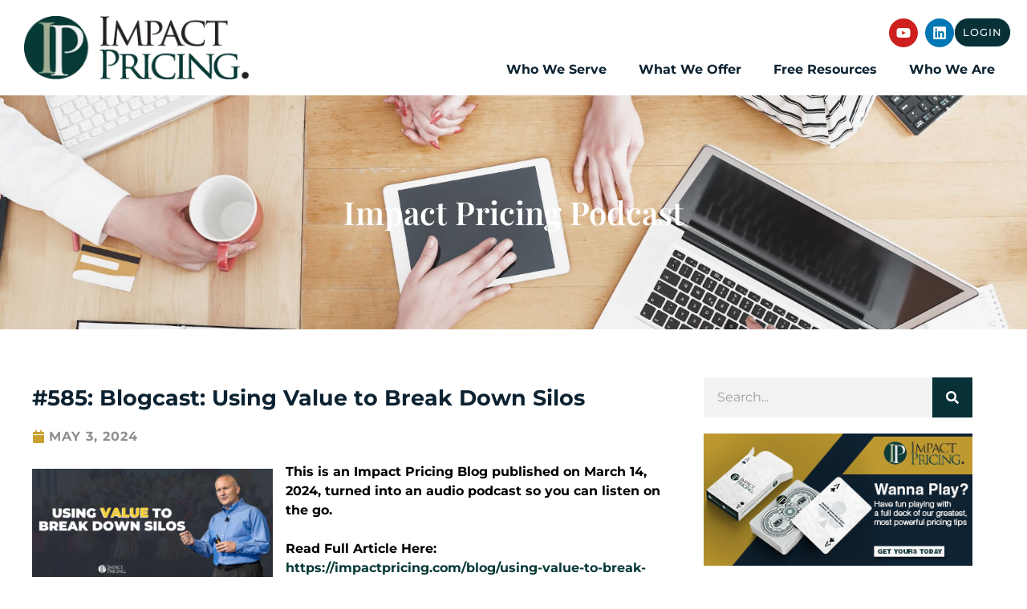

--- FILE ---
content_type: text/html; charset=UTF-8
request_url: https://impactpricing.com/blogcast/585-blogcast-using-value-to-break-down-silos/
body_size: 34550
content:
<!DOCTYPE html>
<html lang="en-US">
<head><meta charset="UTF-8"><script>if(navigator.userAgent.match(/MSIE|Internet Explorer/i)||navigator.userAgent.match(/Trident\/7\..*?rv:11/i)){var href=document.location.href;if(!href.match(/[?&]nowprocket/)){if(href.indexOf("?")==-1){if(href.indexOf("#")==-1){document.location.href=href+"?nowprocket=1"}else{document.location.href=href.replace("#","?nowprocket=1#")}}else{if(href.indexOf("#")==-1){document.location.href=href+"&nowprocket=1"}else{document.location.href=href.replace("#","&nowprocket=1#")}}}}</script><script>class RocketLazyLoadScripts{constructor(){this.triggerEvents=["keydown","mousedown","mousemove","touchmove","touchstart","touchend","wheel"],this.userEventHandler=this._triggerListener.bind(this),this.touchStartHandler=this._onTouchStart.bind(this),this.touchMoveHandler=this._onTouchMove.bind(this),this.touchEndHandler=this._onTouchEnd.bind(this),this.clickHandler=this._onClick.bind(this),this.interceptedClicks=[],window.addEventListener("pageshow",e=>{this.persisted=e.persisted}),window.addEventListener("DOMContentLoaded",()=>{this._preconnect3rdParties()}),this.delayedScripts={normal:[],async:[],defer:[]},this.trash=[],this.allJQueries=[]}_addUserInteractionListener(e){if(document.hidden){e._triggerListener();return}this.triggerEvents.forEach(t=>window.addEventListener(t,e.userEventHandler,{passive:!0})),window.addEventListener("touchstart",e.touchStartHandler,{passive:!0}),window.addEventListener("mousedown",e.touchStartHandler),document.addEventListener("visibilitychange",e.userEventHandler)}_removeUserInteractionListener(){this.triggerEvents.forEach(e=>window.removeEventListener(e,this.userEventHandler,{passive:!0})),document.removeEventListener("visibilitychange",this.userEventHandler)}_onTouchStart(e){"HTML"!==e.target.tagName&&(window.addEventListener("touchend",this.touchEndHandler),window.addEventListener("mouseup",this.touchEndHandler),window.addEventListener("touchmove",this.touchMoveHandler,{passive:!0}),window.addEventListener("mousemove",this.touchMoveHandler),e.target.addEventListener("click",this.clickHandler),this._renameDOMAttribute(e.target,"onclick","rocket-onclick"),this._pendingClickStarted())}_onTouchMove(e){window.removeEventListener("touchend",this.touchEndHandler),window.removeEventListener("mouseup",this.touchEndHandler),window.removeEventListener("touchmove",this.touchMoveHandler,{passive:!0}),window.removeEventListener("mousemove",this.touchMoveHandler),e.target.removeEventListener("click",this.clickHandler),this._renameDOMAttribute(e.target,"rocket-onclick","onclick"),this._pendingClickFinished()}_onTouchEnd(e){window.removeEventListener("touchend",this.touchEndHandler),window.removeEventListener("mouseup",this.touchEndHandler),window.removeEventListener("touchmove",this.touchMoveHandler,{passive:!0}),window.removeEventListener("mousemove",this.touchMoveHandler)}_onClick(e){e.target.removeEventListener("click",this.clickHandler),this._renameDOMAttribute(e.target,"rocket-onclick","onclick"),this.interceptedClicks.push(e),e.preventDefault(),e.stopPropagation(),e.stopImmediatePropagation(),this._pendingClickFinished()}_replayClicks(){window.removeEventListener("touchstart",this.touchStartHandler,{passive:!0}),window.removeEventListener("mousedown",this.touchStartHandler),this.interceptedClicks.forEach(e=>{e.target.dispatchEvent(new MouseEvent("click",{view:e.view,bubbles:!0,cancelable:!0}))})}_waitForPendingClicks(){return new Promise(e=>{this._isClickPending?this._pendingClickFinished=e:e()})}_pendingClickStarted(){this._isClickPending=!0}_pendingClickFinished(){this._isClickPending=!1}_renameDOMAttribute(e,t,i){e.hasAttribute&&e.hasAttribute(t)&&(event.target.setAttribute(i,event.target.getAttribute(t)),event.target.removeAttribute(t))}_triggerListener(){this._removeUserInteractionListener(this),"loading"===document.readyState?document.addEventListener("DOMContentLoaded",this._loadEverythingNow.bind(this)):this._loadEverythingNow()}_preconnect3rdParties(){let e=[];document.querySelectorAll("script[type=rocketlazyloadscript]").forEach(t=>{if(t.hasAttribute("src")){let i=new URL(t.src).origin;i!==location.origin&&e.push({src:i,crossOrigin:t.crossOrigin||"module"===t.getAttribute("data-rocket-type")})}}),e=[...new Map(e.map(e=>[JSON.stringify(e),e])).values()],this._batchInjectResourceHints(e,"preconnect")}async _loadEverythingNow(){this.lastBreath=Date.now(),this._delayEventListeners(this),this._delayJQueryReady(this),this._handleDocumentWrite(),this._registerAllDelayedScripts(),this._preloadAllScripts(),await this._loadScriptsFromList(this.delayedScripts.normal),await this._loadScriptsFromList(this.delayedScripts.defer),await this._loadScriptsFromList(this.delayedScripts.async);try{await this._triggerDOMContentLoaded(),await this._triggerWindowLoad()}catch(e){console.error(e)}window.dispatchEvent(new Event("rocket-allScriptsLoaded")),this._waitForPendingClicks().then(()=>{this._replayClicks()}),this._emptyTrash()}_registerAllDelayedScripts(){document.querySelectorAll("script[type=rocketlazyloadscript]").forEach(e=>{e.hasAttribute("data-rocket-src")?e.hasAttribute("async")&&!1!==e.async?this.delayedScripts.async.push(e):e.hasAttribute("defer")&&!1!==e.defer||"module"===e.getAttribute("data-rocket-type")?this.delayedScripts.defer.push(e):this.delayedScripts.normal.push(e):this.delayedScripts.normal.push(e)})}async _transformScript(e){return await this._littleBreath(),new Promise(t=>{function i(){e.setAttribute("data-rocket-status","executed"),t()}function r(){e.setAttribute("data-rocket-status","failed"),t()}try{let n=e.getAttribute("data-rocket-type"),s=e.getAttribute("data-rocket-src");if(n?(e.type=n,e.removeAttribute("data-rocket-type")):e.removeAttribute("type"),e.addEventListener("load",i),e.addEventListener("error",r),s)e.src=s,e.removeAttribute("data-rocket-src");else if(navigator.userAgent.indexOf("Firefox/")>0){var a=document.createElement("script");[...e.attributes].forEach(e=>{"type"!==e.nodeName&&a.setAttribute("data-rocket-type"===e.nodeName?"type":e.nodeName,e.nodeValue)}),a.text=e.text,e.parentNode.replaceChild(a,e),i()}else e.src="data:text/javascript;base64,"+btoa(e.text)}catch(o){r()}})}async _loadScriptsFromList(e){let t=e.shift();return t?(await this._transformScript(t),this._loadScriptsFromList(e)):Promise.resolve()}_preloadAllScripts(){this._batchInjectResourceHints([...this.delayedScripts.normal,...this.delayedScripts.defer,...this.delayedScripts.async],"preload")}_batchInjectResourceHints(e,t){var i=document.createDocumentFragment();e.forEach(e=>{let r=e.getAttribute&&e.getAttribute("data-rocket-src")||e.src;if(r){let n=document.createElement("link");n.href=r,n.rel=t,"preconnect"!==t&&(n.as="script"),e.getAttribute&&"module"===e.getAttribute("data-rocket-type")&&(n.crossOrigin=!0),e.crossOrigin&&(n.crossOrigin=e.crossOrigin),e.integrity&&(n.integrity=e.integrity),i.appendChild(n),this.trash.push(n)}}),document.head.appendChild(i)}_delayEventListeners(e){let t={};function i(e,i){!function e(i){!t[i]&&(t[i]={originalFunctions:{add:i.addEventListener,remove:i.removeEventListener},eventsToRewrite:[]},i.addEventListener=function(){arguments[0]=r(arguments[0]),t[i].originalFunctions.add.apply(i,arguments)},i.removeEventListener=function(){arguments[0]=r(arguments[0]),t[i].originalFunctions.remove.apply(i,arguments)});function r(e){return t[i].eventsToRewrite.indexOf(e)>=0?"rocket-"+e:e}}(e),t[e].eventsToRewrite.push(i)}function r(e,t){let i=e[t];Object.defineProperty(e,t,{get:()=>i||function(){},set(r){e["rocket"+t]=i=r}})}i(document,"DOMContentLoaded"),i(window,"DOMContentLoaded"),i(window,"load"),i(window,"pageshow"),i(document,"readystatechange"),r(document,"onreadystatechange"),r(window,"onload"),r(window,"onpageshow"),Object.defineProperty(document,"readyState",{get:()=>e.rocketReadyState,set(t){e.rocketReadyState=t}}),document.readyState="loading"}_delayJQueryReady(e){let t;function i(i){if(i&&i.fn&&!e.allJQueries.includes(i)){i.fn.ready=i.fn.init.prototype.ready=function(t){return e.domReadyFired?t.bind(document)(i):document.addEventListener("rocket-DOMContentLoaded",()=>t.bind(document)(i)),i([])};let r=i.fn.on;i.fn.on=i.fn.init.prototype.on=function(){if(this[0]===window){function e(e){return e.split(" ").map(e=>"load"===e||0===e.indexOf("load.")?"rocket-jquery-load":e).join(" ")}"string"==typeof arguments[0]||arguments[0]instanceof String?arguments[0]=e(arguments[0]):"object"==typeof arguments[0]&&Object.keys(arguments[0]).forEach(t=>{delete Object.assign(arguments[0],{[e(t)]:arguments[0][t]})[t]})}return r.apply(this,arguments),this},e.allJQueries.push(i)}t=i}i(window.jQuery),Object.defineProperty(window,"jQuery",{get:()=>t,set(e){i(e)}})}async _triggerDOMContentLoaded(){this.domReadyFired=!0,document.readyState="interactive",await this._littleBreath(),document.dispatchEvent(new Event("rocket-DOMContentLoaded")),await this._littleBreath(),window.dispatchEvent(new Event("rocket-DOMContentLoaded")),await this._littleBreath(),document.dispatchEvent(new Event("rocket-readystatechange")),await this._littleBreath(),document.rocketonreadystatechange&&document.rocketonreadystatechange()}async _triggerWindowLoad(){document.readyState="complete",await this._littleBreath(),window.dispatchEvent(new Event("rocket-load")),await this._littleBreath(),window.rocketonload&&window.rocketonload(),await this._littleBreath(),this.allJQueries.forEach(e=>e(window).trigger("rocket-jquery-load")),await this._littleBreath();let e=new Event("rocket-pageshow");e.persisted=this.persisted,window.dispatchEvent(e),await this._littleBreath(),window.rocketonpageshow&&window.rocketonpageshow({persisted:this.persisted})}_handleDocumentWrite(){let e=new Map;document.write=document.writeln=function(t){let i=document.currentScript;i||console.error("WPRocket unable to document.write this: "+t);let r=document.createRange(),n=i.parentElement,s=e.get(i);void 0===s&&(s=i.nextSibling,e.set(i,s));let a=document.createDocumentFragment();r.setStart(a,0),a.appendChild(r.createContextualFragment(t)),n.insertBefore(a,s)}}async _littleBreath(){Date.now()-this.lastBreath>45&&(await this._requestAnimFrame(),this.lastBreath=Date.now())}async _requestAnimFrame(){return document.hidden?new Promise(e=>setTimeout(e)):new Promise(e=>requestAnimationFrame(e))}_emptyTrash(){this.trash.forEach(e=>e.remove())}static run(){let e=new RocketLazyLoadScripts;e._addUserInteractionListener(e)}}RocketLazyLoadScripts.run();</script>
	
	<meta name='robots' content='index, follow, max-image-preview:large, max-snippet:-1, max-video-preview:-1' />
	<style>img:is([sizes="auto" i], [sizes^="auto," i]) { contain-intrinsic-size: 3000px 1500px }</style>
	
<!-- Google Tag Manager for WordPress by gtm4wp.com -->
<script data-cfasync="false" data-pagespeed-no-defer>
	var gtm4wp_datalayer_name = "dataLayer";
	var dataLayer = dataLayer || [];
	const gtm4wp_use_sku_instead = false;
	const gtm4wp_currency = 'USD';
	const gtm4wp_product_per_impression = false;
	const gtm4wp_clear_ecommerce = false;
	const gtm4wp_datalayer_max_timeout = 2000;
</script>
<!-- End Google Tag Manager for WordPress by gtm4wp.com --><meta name="viewport" content="width=device-width, initial-scale=1">
	<!-- This site is optimized with the Yoast SEO plugin v26.4 - https://yoast.com/wordpress/plugins/seo/ -->
	<title>Blogcast: Using Value to Break Down Silos</title><link rel="stylesheet" href="https://impactpricing.com/wp-content/cache/min/1/0f764da79ae720a8c14bb1cd1e8a2b76.css" media="all" data-minify="1" />
	<meta name="description" content="We know what opportunity costs are, but these are relevant to pricing? If so, how? Even though you know, here is a quick reminder of what they are." />
	<link rel="canonical" href="https://impactpricing.com/podcast/585-blogcast-using-value-to-break-down-silos/" />
	<meta property="og:locale" content="en_US" />
	<meta property="og:type" content="article" />
	<meta property="og:title" content="Blogcast: Using Value to Break Down Silos" />
	<meta property="og:description" content="We know what opportunity costs are, but these are relevant to pricing? If so, how? Even though you know, here is a quick reminder of what they are." />
	<meta property="og:url" content="https://impactpricing.com/podcast/585-blogcast-using-value-to-break-down-silos/" />
	<meta property="og:site_name" content="Impact Pricing" />
	<meta property="article:published_time" content="2024-05-03T06:00:00+00:00" />
	<meta property="article:modified_time" content="2024-06-14T18:42:52+00:00" />
	<meta property="og:image" content="https://impactpricing.com/wp-content/uploads/2024/05/Artwork-Blogcast-154.png" />
	<meta property="og:image:width" content="300" />
	<meta property="og:image:height" content="139" />
	<meta property="og:image:type" content="image/png" />
	<meta name="author" content="Mark Stiving" />
	<meta name="twitter:card" content="summary_large_image" />
	<meta name="twitter:creator" content="@MarkStiving" />
	<meta name="twitter:label1" content="Written by" />
	<meta name="twitter:data1" content="Mark Stiving" />
	<meta name="twitter:label2" content="Est. reading time" />
	<meta name="twitter:data2" content="1 minute" />
	<script type="application/ld+json" class="yoast-schema-graph">{"@context":"https://schema.org","@graph":[{"@type":"Article","@id":"https://impactpricing.com/podcast/585-blogcast-using-value-to-break-down-silos/#article","isPartOf":{"@id":"https://impactpricing.com/podcast/585-blogcast-using-value-to-break-down-silos/"},"author":{"name":"Mark Stiving","@id":"https://impactpricing.com/#/schema/person/e2980e6e483daa851ee4e65be9677f55"},"headline":"#585: Blogcast: Using Value to Break Down Silos","datePublished":"2024-05-03T06:00:00+00:00","dateModified":"2024-06-14T18:42:52+00:00","mainEntityOfPage":{"@id":"https://impactpricing.com/podcast/585-blogcast-using-value-to-break-down-silos/"},"wordCount":74,"publisher":{"@id":"https://impactpricing.com/#organization"},"image":{"@id":"https://impactpricing.com/podcast/585-blogcast-using-value-to-break-down-silos/#primaryimage"},"thumbnailUrl":"https://impactpricing.com/wp-content/uploads/2024/05/Artwork-Blogcast-154.png","keywords":["Accelerate Your Subscription Business","ask a pricing expert","pricing metrics","pricing strategy"],"articleSection":["Blogcast","Podcast"],"inLanguage":"en-US"},{"@type":"WebPage","@id":"https://impactpricing.com/podcast/585-blogcast-using-value-to-break-down-silos/","url":"https://impactpricing.com/podcast/585-blogcast-using-value-to-break-down-silos/","name":"Blogcast: Using Value to Break Down Silos","isPartOf":{"@id":"https://impactpricing.com/#website"},"primaryImageOfPage":{"@id":"https://impactpricing.com/podcast/585-blogcast-using-value-to-break-down-silos/#primaryimage"},"image":{"@id":"https://impactpricing.com/podcast/585-blogcast-using-value-to-break-down-silos/#primaryimage"},"thumbnailUrl":"https://impactpricing.com/wp-content/uploads/2024/05/Artwork-Blogcast-154.png","datePublished":"2024-05-03T06:00:00+00:00","dateModified":"2024-06-14T18:42:52+00:00","description":"We know what opportunity costs are, but these are relevant to pricing? If so, how? Even though you know, here is a quick reminder of what they are.","inLanguage":"en-US","potentialAction":[{"@type":"ReadAction","target":["https://impactpricing.com/podcast/585-blogcast-using-value-to-break-down-silos/"]}]},{"@type":"ImageObject","inLanguage":"en-US","@id":"https://impactpricing.com/podcast/585-blogcast-using-value-to-break-down-silos/#primaryimage","url":"https://impactpricing.com/wp-content/uploads/2024/05/Artwork-Blogcast-154.png","contentUrl":"https://impactpricing.com/wp-content/uploads/2024/05/Artwork-Blogcast-154.png","width":300,"height":139},{"@type":"WebSite","@id":"https://impactpricing.com/#website","url":"https://impactpricing.com/","name":"Impact Pricing","description":"","publisher":{"@id":"https://impactpricing.com/#organization"},"potentialAction":[{"@type":"SearchAction","target":{"@type":"EntryPoint","urlTemplate":"https://impactpricing.com/?s={search_term_string}"},"query-input":{"@type":"PropertyValueSpecification","valueRequired":true,"valueName":"search_term_string"}}],"inLanguage":"en-US"},{"@type":"Organization","@id":"https://impactpricing.com/#organization","name":"Impact Pricing","url":"https://impactpricing.com/","logo":{"@type":"ImageObject","inLanguage":"en-US","@id":"https://impactpricing.com/#/schema/logo/image/","url":"https://impactpricing.com/wp-content/uploads/2020/11/impact-logo-2021-sized.webp","contentUrl":"https://impactpricing.com/wp-content/uploads/2020/11/impact-logo-2021-sized.webp","width":300,"height":85,"caption":"Impact Pricing"},"image":{"@id":"https://impactpricing.com/#/schema/logo/image/"}},{"@type":"Person","@id":"https://impactpricing.com/#/schema/person/e2980e6e483daa851ee4e65be9677f55","name":"Mark Stiving","image":{"@type":"ImageObject","inLanguage":"en-US","@id":"https://impactpricing.com/#/schema/person/image/","url":"https://impactpricing1.wpengine.com/wp-content/uploads/2021/02/Mark-12-SM-96x96.jpg","contentUrl":"https://impactpricing1.wpengine.com/wp-content/uploads/2021/02/Mark-12-SM-96x96.jpg","caption":"Mark Stiving"},"description":"Mark is a pricing expert who helps companies understand value, how to create it, communicate it and capture it. He has a PhD from U.C. Berkeley and an MBA from Santa Clara University, plus 25+ years pricing experience. As an educator, speaker and coach, Mark applies innovative, value-based pricing strategies to guide growth and increase profits for large and small companies.","sameAs":["https://www.linkedin.com/in/stiving/","https://x.com/MarkStiving"],"url":"https://impactpricing.com/author/mark-stiving/"}]}</script>
	<!-- / Yoast SEO plugin. -->




<style id='wp-emoji-styles-inline-css'>

	img.wp-smiley, img.emoji {
		display: inline !important;
		border: none !important;
		box-shadow: none !important;
		height: 1em !important;
		width: 1em !important;
		margin: 0 0.07em !important;
		vertical-align: -0.1em !important;
		background: none !important;
		padding: 0 !important;
	}
</style>

<style id='classic-theme-styles-inline-css'>
/*! This file is auto-generated */
.wp-block-button__link{color:#fff;background-color:#32373c;border-radius:9999px;box-shadow:none;text-decoration:none;padding:calc(.667em + 2px) calc(1.333em + 2px);font-size:1.125em}.wp-block-file__button{background:#32373c;color:#fff;text-decoration:none}
</style>

<style id='powerpress-player-block-style-inline-css'>


</style>
<style id='global-styles-inline-css'>
:root{--wp--preset--aspect-ratio--square: 1;--wp--preset--aspect-ratio--4-3: 4/3;--wp--preset--aspect-ratio--3-4: 3/4;--wp--preset--aspect-ratio--3-2: 3/2;--wp--preset--aspect-ratio--2-3: 2/3;--wp--preset--aspect-ratio--16-9: 16/9;--wp--preset--aspect-ratio--9-16: 9/16;--wp--preset--color--black: #000000;--wp--preset--color--cyan-bluish-gray: #abb8c3;--wp--preset--color--white: #ffffff;--wp--preset--color--pale-pink: #f78da7;--wp--preset--color--vivid-red: #cf2e2e;--wp--preset--color--luminous-vivid-orange: #ff6900;--wp--preset--color--luminous-vivid-amber: #fcb900;--wp--preset--color--light-green-cyan: #7bdcb5;--wp--preset--color--vivid-green-cyan: #00d084;--wp--preset--color--pale-cyan-blue: #8ed1fc;--wp--preset--color--vivid-cyan-blue: #0693e3;--wp--preset--color--vivid-purple: #9b51e0;--wp--preset--color--contrast: var(--contrast);--wp--preset--color--contrast-2: var(--contrast-2);--wp--preset--color--contrast-3: var(--contrast-3);--wp--preset--color--base: var(--base);--wp--preset--color--base-2: var(--base-2);--wp--preset--color--base-3: var(--base-3);--wp--preset--color--accent: var(--accent);--wp--preset--gradient--vivid-cyan-blue-to-vivid-purple: linear-gradient(135deg,rgba(6,147,227,1) 0%,rgb(155,81,224) 100%);--wp--preset--gradient--light-green-cyan-to-vivid-green-cyan: linear-gradient(135deg,rgb(122,220,180) 0%,rgb(0,208,130) 100%);--wp--preset--gradient--luminous-vivid-amber-to-luminous-vivid-orange: linear-gradient(135deg,rgba(252,185,0,1) 0%,rgba(255,105,0,1) 100%);--wp--preset--gradient--luminous-vivid-orange-to-vivid-red: linear-gradient(135deg,rgba(255,105,0,1) 0%,rgb(207,46,46) 100%);--wp--preset--gradient--very-light-gray-to-cyan-bluish-gray: linear-gradient(135deg,rgb(238,238,238) 0%,rgb(169,184,195) 100%);--wp--preset--gradient--cool-to-warm-spectrum: linear-gradient(135deg,rgb(74,234,220) 0%,rgb(151,120,209) 20%,rgb(207,42,186) 40%,rgb(238,44,130) 60%,rgb(251,105,98) 80%,rgb(254,248,76) 100%);--wp--preset--gradient--blush-light-purple: linear-gradient(135deg,rgb(255,206,236) 0%,rgb(152,150,240) 100%);--wp--preset--gradient--blush-bordeaux: linear-gradient(135deg,rgb(254,205,165) 0%,rgb(254,45,45) 50%,rgb(107,0,62) 100%);--wp--preset--gradient--luminous-dusk: linear-gradient(135deg,rgb(255,203,112) 0%,rgb(199,81,192) 50%,rgb(65,88,208) 100%);--wp--preset--gradient--pale-ocean: linear-gradient(135deg,rgb(255,245,203) 0%,rgb(182,227,212) 50%,rgb(51,167,181) 100%);--wp--preset--gradient--electric-grass: linear-gradient(135deg,rgb(202,248,128) 0%,rgb(113,206,126) 100%);--wp--preset--gradient--midnight: linear-gradient(135deg,rgb(2,3,129) 0%,rgb(40,116,252) 100%);--wp--preset--font-size--small: 13px;--wp--preset--font-size--medium: 20px;--wp--preset--font-size--large: 36px;--wp--preset--font-size--x-large: 42px;--wp--preset--spacing--20: 0.44rem;--wp--preset--spacing--30: 0.67rem;--wp--preset--spacing--40: 1rem;--wp--preset--spacing--50: 1.5rem;--wp--preset--spacing--60: 2.25rem;--wp--preset--spacing--70: 3.38rem;--wp--preset--spacing--80: 5.06rem;--wp--preset--shadow--natural: 6px 6px 9px rgba(0, 0, 0, 0.2);--wp--preset--shadow--deep: 12px 12px 50px rgba(0, 0, 0, 0.4);--wp--preset--shadow--sharp: 6px 6px 0px rgba(0, 0, 0, 0.2);--wp--preset--shadow--outlined: 6px 6px 0px -3px rgba(255, 255, 255, 1), 6px 6px rgba(0, 0, 0, 1);--wp--preset--shadow--crisp: 6px 6px 0px rgba(0, 0, 0, 1);}:where(.is-layout-flex){gap: 0.5em;}:where(.is-layout-grid){gap: 0.5em;}body .is-layout-flex{display: flex;}.is-layout-flex{flex-wrap: wrap;align-items: center;}.is-layout-flex > :is(*, div){margin: 0;}body .is-layout-grid{display: grid;}.is-layout-grid > :is(*, div){margin: 0;}:where(.wp-block-columns.is-layout-flex){gap: 2em;}:where(.wp-block-columns.is-layout-grid){gap: 2em;}:where(.wp-block-post-template.is-layout-flex){gap: 1.25em;}:where(.wp-block-post-template.is-layout-grid){gap: 1.25em;}.has-black-color{color: var(--wp--preset--color--black) !important;}.has-cyan-bluish-gray-color{color: var(--wp--preset--color--cyan-bluish-gray) !important;}.has-white-color{color: var(--wp--preset--color--white) !important;}.has-pale-pink-color{color: var(--wp--preset--color--pale-pink) !important;}.has-vivid-red-color{color: var(--wp--preset--color--vivid-red) !important;}.has-luminous-vivid-orange-color{color: var(--wp--preset--color--luminous-vivid-orange) !important;}.has-luminous-vivid-amber-color{color: var(--wp--preset--color--luminous-vivid-amber) !important;}.has-light-green-cyan-color{color: var(--wp--preset--color--light-green-cyan) !important;}.has-vivid-green-cyan-color{color: var(--wp--preset--color--vivid-green-cyan) !important;}.has-pale-cyan-blue-color{color: var(--wp--preset--color--pale-cyan-blue) !important;}.has-vivid-cyan-blue-color{color: var(--wp--preset--color--vivid-cyan-blue) !important;}.has-vivid-purple-color{color: var(--wp--preset--color--vivid-purple) !important;}.has-black-background-color{background-color: var(--wp--preset--color--black) !important;}.has-cyan-bluish-gray-background-color{background-color: var(--wp--preset--color--cyan-bluish-gray) !important;}.has-white-background-color{background-color: var(--wp--preset--color--white) !important;}.has-pale-pink-background-color{background-color: var(--wp--preset--color--pale-pink) !important;}.has-vivid-red-background-color{background-color: var(--wp--preset--color--vivid-red) !important;}.has-luminous-vivid-orange-background-color{background-color: var(--wp--preset--color--luminous-vivid-orange) !important;}.has-luminous-vivid-amber-background-color{background-color: var(--wp--preset--color--luminous-vivid-amber) !important;}.has-light-green-cyan-background-color{background-color: var(--wp--preset--color--light-green-cyan) !important;}.has-vivid-green-cyan-background-color{background-color: var(--wp--preset--color--vivid-green-cyan) !important;}.has-pale-cyan-blue-background-color{background-color: var(--wp--preset--color--pale-cyan-blue) !important;}.has-vivid-cyan-blue-background-color{background-color: var(--wp--preset--color--vivid-cyan-blue) !important;}.has-vivid-purple-background-color{background-color: var(--wp--preset--color--vivid-purple) !important;}.has-black-border-color{border-color: var(--wp--preset--color--black) !important;}.has-cyan-bluish-gray-border-color{border-color: var(--wp--preset--color--cyan-bluish-gray) !important;}.has-white-border-color{border-color: var(--wp--preset--color--white) !important;}.has-pale-pink-border-color{border-color: var(--wp--preset--color--pale-pink) !important;}.has-vivid-red-border-color{border-color: var(--wp--preset--color--vivid-red) !important;}.has-luminous-vivid-orange-border-color{border-color: var(--wp--preset--color--luminous-vivid-orange) !important;}.has-luminous-vivid-amber-border-color{border-color: var(--wp--preset--color--luminous-vivid-amber) !important;}.has-light-green-cyan-border-color{border-color: var(--wp--preset--color--light-green-cyan) !important;}.has-vivid-green-cyan-border-color{border-color: var(--wp--preset--color--vivid-green-cyan) !important;}.has-pale-cyan-blue-border-color{border-color: var(--wp--preset--color--pale-cyan-blue) !important;}.has-vivid-cyan-blue-border-color{border-color: var(--wp--preset--color--vivid-cyan-blue) !important;}.has-vivid-purple-border-color{border-color: var(--wp--preset--color--vivid-purple) !important;}.has-vivid-cyan-blue-to-vivid-purple-gradient-background{background: var(--wp--preset--gradient--vivid-cyan-blue-to-vivid-purple) !important;}.has-light-green-cyan-to-vivid-green-cyan-gradient-background{background: var(--wp--preset--gradient--light-green-cyan-to-vivid-green-cyan) !important;}.has-luminous-vivid-amber-to-luminous-vivid-orange-gradient-background{background: var(--wp--preset--gradient--luminous-vivid-amber-to-luminous-vivid-orange) !important;}.has-luminous-vivid-orange-to-vivid-red-gradient-background{background: var(--wp--preset--gradient--luminous-vivid-orange-to-vivid-red) !important;}.has-very-light-gray-to-cyan-bluish-gray-gradient-background{background: var(--wp--preset--gradient--very-light-gray-to-cyan-bluish-gray) !important;}.has-cool-to-warm-spectrum-gradient-background{background: var(--wp--preset--gradient--cool-to-warm-spectrum) !important;}.has-blush-light-purple-gradient-background{background: var(--wp--preset--gradient--blush-light-purple) !important;}.has-blush-bordeaux-gradient-background{background: var(--wp--preset--gradient--blush-bordeaux) !important;}.has-luminous-dusk-gradient-background{background: var(--wp--preset--gradient--luminous-dusk) !important;}.has-pale-ocean-gradient-background{background: var(--wp--preset--gradient--pale-ocean) !important;}.has-electric-grass-gradient-background{background: var(--wp--preset--gradient--electric-grass) !important;}.has-midnight-gradient-background{background: var(--wp--preset--gradient--midnight) !important;}.has-small-font-size{font-size: var(--wp--preset--font-size--small) !important;}.has-medium-font-size{font-size: var(--wp--preset--font-size--medium) !important;}.has-large-font-size{font-size: var(--wp--preset--font-size--large) !important;}.has-x-large-font-size{font-size: var(--wp--preset--font-size--x-large) !important;}
:where(.wp-block-post-template.is-layout-flex){gap: 1.25em;}:where(.wp-block-post-template.is-layout-grid){gap: 1.25em;}
:where(.wp-block-columns.is-layout-flex){gap: 2em;}:where(.wp-block-columns.is-layout-grid){gap: 2em;}
:root :where(.wp-block-pullquote){font-size: 1.5em;line-height: 1.6;}
</style>





<link rel='stylesheet' id='woocommerce-smallscreen-css' href='https://impactpricing.com/wp-content/plugins/woocommerce/assets/css/woocommerce-smallscreen.css?ver=10.3.5' media='only screen and (max-width: 768px)' />

<style id='woocommerce-general-inline-css'>
.woocommerce .page-header-image-single {display: none;}.woocommerce .entry-content,.woocommerce .product .entry-summary {margin-top: 0;}.related.products {clear: both;}.checkout-subscribe-prompt.clear {visibility: visible;height: initial;width: initial;}@media (max-width:768px) {.woocommerce .woocommerce-ordering,.woocommerce-page .woocommerce-ordering {float: none;}.woocommerce .woocommerce-ordering select {max-width: 100%;}.woocommerce ul.products li.product,.woocommerce-page ul.products li.product,.woocommerce-page[class*=columns-] ul.products li.product,.woocommerce[class*=columns-] ul.products li.product {width: 100%;float: none;}}
</style>
<style id='woocommerce-inline-inline-css'>
.woocommerce form .form-row .required { visibility: visible; }
</style>


<style id='generate-style-inline-css'>
body{background-color:#f7f8f9;color:#222222;}a{color:#1e73be;}a:hover, a:focus, a:active{color:#000000;}.wp-block-group__inner-container{max-width:1200px;margin-left:auto;margin-right:auto;}:root{--contrast:#222222;--contrast-2:#575760;--contrast-3:#b2b2be;--base:#f0f0f0;--base-2:#f7f8f9;--base-3:#ffffff;--accent:#1e73be;}:root .has-contrast-color{color:var(--contrast);}:root .has-contrast-background-color{background-color:var(--contrast);}:root .has-contrast-2-color{color:var(--contrast-2);}:root .has-contrast-2-background-color{background-color:var(--contrast-2);}:root .has-contrast-3-color{color:var(--contrast-3);}:root .has-contrast-3-background-color{background-color:var(--contrast-3);}:root .has-base-color{color:var(--base);}:root .has-base-background-color{background-color:var(--base);}:root .has-base-2-color{color:var(--base-2);}:root .has-base-2-background-color{background-color:var(--base-2);}:root .has-base-3-color{color:var(--base-3);}:root .has-base-3-background-color{background-color:var(--base-3);}:root .has-accent-color{color:var(--accent);}:root .has-accent-background-color{background-color:var(--accent);}body, button, input, select, textarea{font-family:-apple-system, system-ui, BlinkMacSystemFont, "Segoe UI", Helvetica, Arial, sans-serif, "Apple Color Emoji", "Segoe UI Emoji", "Segoe UI Symbol";}body{line-height:1.5;}.entry-content > [class*="wp-block-"]:not(:last-child):not(.wp-block-heading){margin-bottom:1.5em;}.main-navigation .main-nav ul ul li a{font-size:14px;}.sidebar .widget, .footer-widgets .widget{font-size:17px;}@media (max-width:768px){h1{font-size:31px;}h2{font-size:27px;}h3{font-size:24px;}h4{font-size:22px;}h5{font-size:19px;}}.top-bar{background-color:#636363;color:#ffffff;}.top-bar a{color:#ffffff;}.top-bar a:hover{color:#303030;}.site-header{background-color:#ffffff;}.main-title a,.main-title a:hover{color:#222222;}.site-description{color:#757575;}.mobile-menu-control-wrapper .menu-toggle,.mobile-menu-control-wrapper .menu-toggle:hover,.mobile-menu-control-wrapper .menu-toggle:focus,.has-inline-mobile-toggle #site-navigation.toggled{background-color:rgba(0, 0, 0, 0.02);}.main-navigation,.main-navigation ul ul{background-color:#ffffff;}.main-navigation .main-nav ul li a, .main-navigation .menu-toggle, .main-navigation .menu-bar-items{color:#515151;}.main-navigation .main-nav ul li:not([class*="current-menu-"]):hover > a, .main-navigation .main-nav ul li:not([class*="current-menu-"]):focus > a, .main-navigation .main-nav ul li.sfHover:not([class*="current-menu-"]) > a, .main-navigation .menu-bar-item:hover > a, .main-navigation .menu-bar-item.sfHover > a{color:#7a8896;background-color:#ffffff;}button.menu-toggle:hover,button.menu-toggle:focus{color:#515151;}.main-navigation .main-nav ul li[class*="current-menu-"] > a{color:#7a8896;background-color:#ffffff;}.navigation-search input[type="search"],.navigation-search input[type="search"]:active, .navigation-search input[type="search"]:focus, .main-navigation .main-nav ul li.search-item.active > a, .main-navigation .menu-bar-items .search-item.active > a{color:#7a8896;background-color:#ffffff;}.main-navigation ul ul{background-color:#eaeaea;}.main-navigation .main-nav ul ul li a{color:#515151;}.main-navigation .main-nav ul ul li:not([class*="current-menu-"]):hover > a,.main-navigation .main-nav ul ul li:not([class*="current-menu-"]):focus > a, .main-navigation .main-nav ul ul li.sfHover:not([class*="current-menu-"]) > a{color:#7a8896;background-color:#eaeaea;}.main-navigation .main-nav ul ul li[class*="current-menu-"] > a{color:#7a8896;background-color:#eaeaea;}.separate-containers .inside-article, .separate-containers .comments-area, .separate-containers .page-header, .one-container .container, .separate-containers .paging-navigation, .inside-page-header{background-color:#ffffff;}.entry-title a{color:#222222;}.entry-title a:hover{color:#55555e;}.entry-meta{color:#595959;}.sidebar .widget{background-color:#ffffff;}.footer-widgets{background-color:#ffffff;}.footer-widgets .widget-title{color:#000000;}.site-info{color:#ffffff;background-color:#55555e;}.site-info a{color:#ffffff;}.site-info a:hover{color:#d3d3d3;}.footer-bar .widget_nav_menu .current-menu-item a{color:#d3d3d3;}input[type="text"],input[type="email"],input[type="url"],input[type="password"],input[type="search"],input[type="tel"],input[type="number"],textarea,select{color:#666666;background-color:#fafafa;border-color:#cccccc;}input[type="text"]:focus,input[type="email"]:focus,input[type="url"]:focus,input[type="password"]:focus,input[type="search"]:focus,input[type="tel"]:focus,input[type="number"]:focus,textarea:focus,select:focus{color:#666666;background-color:#ffffff;border-color:#bfbfbf;}button,html input[type="button"],input[type="reset"],input[type="submit"],a.button,a.wp-block-button__link:not(.has-background){color:#ffffff;background-color:#55555e;}button:hover,html input[type="button"]:hover,input[type="reset"]:hover,input[type="submit"]:hover,a.button:hover,button:focus,html input[type="button"]:focus,input[type="reset"]:focus,input[type="submit"]:focus,a.button:focus,a.wp-block-button__link:not(.has-background):active,a.wp-block-button__link:not(.has-background):focus,a.wp-block-button__link:not(.has-background):hover{color:#ffffff;background-color:#3f4047;}a.generate-back-to-top{background-color:rgba( 0,0,0,0.4 );color:#ffffff;}a.generate-back-to-top:hover,a.generate-back-to-top:focus{background-color:rgba( 0,0,0,0.6 );color:#ffffff;}:root{--gp-search-modal-bg-color:var(--base-3);--gp-search-modal-text-color:var(--contrast);--gp-search-modal-overlay-bg-color:rgba(0,0,0,0.2);}@media (max-width:768px){.main-navigation .menu-bar-item:hover > a, .main-navigation .menu-bar-item.sfHover > a{background:none;color:#515151;}}.nav-below-header .main-navigation .inside-navigation.grid-container, .nav-above-header .main-navigation .inside-navigation.grid-container{padding:0px 20px 0px 20px;}.site-main .wp-block-group__inner-container{padding:40px;}.separate-containers .paging-navigation{padding-top:20px;padding-bottom:20px;}.entry-content .alignwide, body:not(.no-sidebar) .entry-content .alignfull{margin-left:-40px;width:calc(100% + 80px);max-width:calc(100% + 80px);}.rtl .menu-item-has-children .dropdown-menu-toggle{padding-left:20px;}.rtl .main-navigation .main-nav ul li.menu-item-has-children > a{padding-right:20px;}@media (max-width:768px){.separate-containers .inside-article, .separate-containers .comments-area, .separate-containers .page-header, .separate-containers .paging-navigation, .one-container .site-content, .inside-page-header{padding:30px;}.site-main .wp-block-group__inner-container{padding:30px;}.inside-top-bar{padding-right:30px;padding-left:30px;}.inside-header{padding-right:30px;padding-left:30px;}.widget-area .widget{padding-top:30px;padding-right:30px;padding-bottom:30px;padding-left:30px;}.footer-widgets-container{padding-top:30px;padding-right:30px;padding-bottom:30px;padding-left:30px;}.inside-site-info{padding-right:30px;padding-left:30px;}.entry-content .alignwide, body:not(.no-sidebar) .entry-content .alignfull{margin-left:-30px;width:calc(100% + 60px);max-width:calc(100% + 60px);}.one-container .site-main .paging-navigation{margin-bottom:20px;}}/* End cached CSS */.is-right-sidebar{width:30%;}.is-left-sidebar{width:30%;}.site-content .content-area{width:70%;}@media (max-width:768px){.main-navigation .menu-toggle,.sidebar-nav-mobile:not(#sticky-placeholder){display:block;}.main-navigation ul,.gen-sidebar-nav,.main-navigation:not(.slideout-navigation):not(.toggled) .main-nav > ul,.has-inline-mobile-toggle #site-navigation .inside-navigation > *:not(.navigation-search):not(.main-nav){display:none;}.nav-align-right .inside-navigation,.nav-align-center .inside-navigation{justify-content:space-between;}.has-inline-mobile-toggle .mobile-menu-control-wrapper{display:flex;flex-wrap:wrap;}.has-inline-mobile-toggle .inside-header{flex-direction:row;text-align:left;flex-wrap:wrap;}.has-inline-mobile-toggle .header-widget,.has-inline-mobile-toggle #site-navigation{flex-basis:100%;}.nav-float-left .has-inline-mobile-toggle #site-navigation{order:10;}}
.elementor-template-full-width .site-content{display:block;}
</style>













<link rel='stylesheet' id='elementor-post-14-css' href='https://impactpricing.com/wp-content/uploads/elementor/css/post-14.css?ver=1764354543' media='all' />


<link rel='stylesheet' id='elementor-post-12814-css' href='https://impactpricing.com/wp-content/uploads/elementor/css/post-12814.css?ver=1764354543' media='all' />
<link rel='stylesheet' id='elementor-post-12457-css' href='https://impactpricing.com/wp-content/uploads/elementor/css/post-12457.css?ver=1764354543' media='all' />
<link rel='stylesheet' id='elementor-post-139-css' href='https://impactpricing.com/wp-content/uploads/elementor/css/post-139.css?ver=1764354543' media='all' />
<link rel='stylesheet' id='elementor-post-250-css' href='https://impactpricing.com/wp-content/uploads/elementor/css/post-250.css?ver=1769268476' media='all' />
<link rel='stylesheet' id='elementor-post-653-css' href='https://impactpricing.com/wp-content/uploads/elementor/css/post-653.css?ver=1764354647' media='all' />
<style id='rocket-lazyload-inline-css'>
.rll-youtube-player{position:relative;padding-bottom:56.23%;height:0;overflow:hidden;max-width:100%;}.rll-youtube-player:focus-within{outline: 2px solid currentColor;outline-offset: 5px;}.rll-youtube-player iframe{position:absolute;top:0;left:0;width:100%;height:100%;z-index:100;background:0 0}.rll-youtube-player img{bottom:0;display:block;left:0;margin:auto;max-width:100%;width:100%;position:absolute;right:0;top:0;border:none;height:auto;-webkit-transition:.4s all;-moz-transition:.4s all;transition:.4s all}.rll-youtube-player img:hover{-webkit-filter:brightness(75%)}.rll-youtube-player .play{height:100%;width:100%;left:0;top:0;position:absolute;background:url(https://impactpricing.com/wp-content/plugins/wp-rocket/assets/img/youtube.png) no-repeat center;background-color: transparent !important;cursor:pointer;border:none;}.wp-embed-responsive .wp-has-aspect-ratio .rll-youtube-player{position:absolute;padding-bottom:0;width:100%;height:100%;top:0;bottom:0;left:0;right:0}
</style>



<script type="rocketlazyloadscript" data-rocket-src="https://impactpricing.com/wp-includes/js/jquery/jquery.min.js?ver=3.7.1" id="jquery-core-js"></script>
<script type="rocketlazyloadscript" data-rocket-src="https://impactpricing.com/wp-includes/js/jquery/jquery-migrate.min.js?ver=3.4.1" id="jquery-migrate-js"></script>
<script type="rocketlazyloadscript" data-rocket-src="https://impactpricing.com/wp-content/plugins/woocommerce/assets/js/jquery-blockui/jquery.blockUI.min.js?ver=2.7.0-wc.10.3.5" id="wc-jquery-blockui-js" defer data-wp-strategy="defer"></script>
<script id="wc-add-to-cart-js-extra">
var wc_add_to_cart_params = {"ajax_url":"\/wp-admin\/admin-ajax.php","wc_ajax_url":"\/?wc-ajax=%%endpoint%%","i18n_view_cart":"View cart","cart_url":"https:\/\/impactpricing.com\/cart\/","is_cart":"","cart_redirect_after_add":"no"};
</script>
<script type="rocketlazyloadscript" data-rocket-src="https://impactpricing.com/wp-content/plugins/woocommerce/assets/js/frontend/add-to-cart.min.js?ver=10.3.5" id="wc-add-to-cart-js" defer data-wp-strategy="defer"></script>
<script type="rocketlazyloadscript" data-rocket-src="https://impactpricing.com/wp-content/plugins/woocommerce/assets/js/js-cookie/js.cookie.min.js?ver=2.1.4-wc.10.3.5" id="wc-js-cookie-js" defer data-wp-strategy="defer"></script>
<script id="woocommerce-js-extra">
var woocommerce_params = {"ajax_url":"\/wp-admin\/admin-ajax.php","wc_ajax_url":"\/?wc-ajax=%%endpoint%%","i18n_password_show":"Show password","i18n_password_hide":"Hide password"};
</script>
<script type="rocketlazyloadscript" data-rocket-src="https://impactpricing.com/wp-content/plugins/woocommerce/assets/js/frontend/woocommerce.min.js?ver=10.3.5" id="woocommerce-js" defer data-wp-strategy="defer"></script>
<script id="WCPAY_ASSETS-js-extra">
var wcpayAssets = {"url":"https:\/\/impactpricing.com\/wp-content\/plugins\/woocommerce-payments\/dist\/"};
</script>
<script type="rocketlazyloadscript" data-rocket-src="https://impactpricing.com/wp-content/plugins/elementor/assets/lib/font-awesome/js/v4-shims.min.js?ver=3.33.2" id="font-awesome-4-shim-js" defer></script>
<link rel="https://api.w.org/" href="https://impactpricing.com/wp-json/" /><link rel="alternate" title="JSON" type="application/json" href="https://impactpricing.com/wp-json/wp/v2/posts/12598" /><link rel="EditURI" type="application/rsd+xml" title="RSD" href="https://impactpricing.com/xmlrpc.php?rsd" />
<link rel='shortlink' href='https://impactpricing.com/?p=12598' />
<link rel="alternate" title="oEmbed (JSON)" type="application/json+oembed" href="https://impactpricing.com/wp-json/oembed/1.0/embed?url=https%3A%2F%2Fimpactpricing.com%2Fblogcast%2F585-blogcast-using-value-to-break-down-silos%2F" />
<link rel="alternate" title="oEmbed (XML)" type="text/xml+oembed" href="https://impactpricing.com/wp-json/oembed/1.0/embed?url=https%3A%2F%2Fimpactpricing.com%2Fblogcast%2F585-blogcast-using-value-to-break-down-silos%2F&#038;format=xml" />
<!-- start Simple Custom CSS and JS -->
<script type="rocketlazyloadscript">
  jQuery(document).ready(function( $ ) {
      $('.custom-read-more-buttons .category-podcast .elementor-post__read-more').html('Listen Now');
  	  $('.custom-read-more-buttons .category-video .elementor-post__read-more').html('Watch Now');
  });
</script><!-- end Simple Custom CSS and JS -->
            <script type="rocketlazyloadscript" data-rocket-type="text/javascript"><!--
                                function powerpress_pinw(pinw_url){window.open(pinw_url, 'PowerPressPlayer','toolbar=0,status=0,resizable=1,width=460,height=320');	return false;}
                //-->

                // tabnab protection
                window.addEventListener('load', function () {
                    // make all links have rel="noopener noreferrer"
                    document.querySelectorAll('a[target="_blank"]').forEach(link => {
                        link.setAttribute('rel', 'noopener noreferrer');
                    });
                });
            </script>
            
<!-- Google Tag Manager for WordPress by gtm4wp.com -->
<!-- GTM Container placement set to automatic -->
<script data-cfasync="false" data-pagespeed-no-defer>
	var dataLayer_content = {"visitorLoginState":"logged-out","visitorType":"visitor-logged-out","visitorEmail":"","visitorEmailHash":"","visitorUsername":"","pagePostType":"post","pagePostType2":"single-post","pageCategory":["blogcast","podcast"],"pageAttributes":["accelerate-your-subscription-business","ask-a-pricing-expert","pricing-metrics","pricing-strategy"],"customerTotalOrders":0,"customerTotalOrderValue":0,"customerFirstName":"","customerLastName":"","customerBillingFirstName":"","customerBillingLastName":"","customerBillingCompany":"","customerBillingAddress1":"","customerBillingAddress2":"","customerBillingCity":"","customerBillingState":"","customerBillingPostcode":"","customerBillingCountry":"","customerBillingEmail":"","customerBillingEmailHash":"","customerBillingPhone":"","customerShippingFirstName":"","customerShippingLastName":"","customerShippingCompany":"","customerShippingAddress1":"","customerShippingAddress2":"","customerShippingCity":"","customerShippingState":"","customerShippingPostcode":"","customerShippingCountry":"","cartContent":{"totals":{"applied_coupons":[],"discount_total":0,"subtotal":0,"total":0},"items":[]}};
	dataLayer.push( dataLayer_content );
</script>
<script type="rocketlazyloadscript" data-cfasync="false" data-pagespeed-no-defer>
(function(w,d,s,l,i){w[l]=w[l]||[];w[l].push({'gtm.start':
new Date().getTime(),event:'gtm.js'});var f=d.getElementsByTagName(s)[0],
j=d.createElement(s),dl=l!='dataLayer'?'&l='+l:'';j.async=true;j.src=
'//www.googletagmanager.com/gtm.js?id='+i+dl;f.parentNode.insertBefore(j,f);
})(window,document,'script','dataLayer','GTM-MH6D7JQS');
</script>
<!-- End Google Tag Manager for WordPress by gtm4wp.com -->	<noscript><style>.woocommerce-product-gallery{ opacity: 1 !important; }</style></noscript>
	<meta name="generator" content="Elementor 3.33.2; features: e_font_icon_svg, additional_custom_breakpoints; settings: css_print_method-external, google_font-enabled, font_display-auto">
			<style>
				.e-con.e-parent:nth-of-type(n+4):not(.e-lazyloaded):not(.e-no-lazyload),
				.e-con.e-parent:nth-of-type(n+4):not(.e-lazyloaded):not(.e-no-lazyload) * {
					background-image: none !important;
				}
				@media screen and (max-height: 1024px) {
					.e-con.e-parent:nth-of-type(n+3):not(.e-lazyloaded):not(.e-no-lazyload),
					.e-con.e-parent:nth-of-type(n+3):not(.e-lazyloaded):not(.e-no-lazyload) * {
						background-image: none !important;
					}
				}
				@media screen and (max-height: 640px) {
					.e-con.e-parent:nth-of-type(n+2):not(.e-lazyloaded):not(.e-no-lazyload),
					.e-con.e-parent:nth-of-type(n+2):not(.e-lazyloaded):not(.e-no-lazyload) * {
						background-image: none !important;
					}
				}
			</style>
			<style class="wpcode-css-snippet">@media (max-width:1024px){
    .main-nav-menu .elementor-nav-menu--dropdown {
        width: 100vw !important;
    }
    
    .main-nav-menu .elementor-nav-menu--dropdown a {
        display: flex;
        justify-content: space-between;
    }
}</style><meta name="generator" content="Powered by Slider Revolution 6.6.19 - responsive, Mobile-Friendly Slider Plugin for WordPress with comfortable drag and drop interface." />
<link rel="icon" href="https://impactpricing.com/wp-content/uploads/2020/11/impact-favicon-100x100.png" sizes="32x32" />
<link rel="icon" href="https://impactpricing.com/wp-content/uploads/2020/11/impact-favicon.png" sizes="192x192" />
<link rel="apple-touch-icon" href="https://impactpricing.com/wp-content/uploads/2020/11/impact-favicon.png" />
<meta name="msapplication-TileImage" content="https://impactpricing.com/wp-content/uploads/2020/11/impact-favicon.png" />
<script type="rocketlazyloadscript">function setREVStartSize(e){
			//window.requestAnimationFrame(function() {
				window.RSIW = window.RSIW===undefined ? window.innerWidth : window.RSIW;
				window.RSIH = window.RSIH===undefined ? window.innerHeight : window.RSIH;
				try {
					var pw = document.getElementById(e.c).parentNode.offsetWidth,
						newh;
					pw = pw===0 || isNaN(pw) || (e.l=="fullwidth" || e.layout=="fullwidth") ? window.RSIW : pw;
					e.tabw = e.tabw===undefined ? 0 : parseInt(e.tabw);
					e.thumbw = e.thumbw===undefined ? 0 : parseInt(e.thumbw);
					e.tabh = e.tabh===undefined ? 0 : parseInt(e.tabh);
					e.thumbh = e.thumbh===undefined ? 0 : parseInt(e.thumbh);
					e.tabhide = e.tabhide===undefined ? 0 : parseInt(e.tabhide);
					e.thumbhide = e.thumbhide===undefined ? 0 : parseInt(e.thumbhide);
					e.mh = e.mh===undefined || e.mh=="" || e.mh==="auto" ? 0 : parseInt(e.mh,0);
					if(e.layout==="fullscreen" || e.l==="fullscreen")
						newh = Math.max(e.mh,window.RSIH);
					else{
						e.gw = Array.isArray(e.gw) ? e.gw : [e.gw];
						for (var i in e.rl) if (e.gw[i]===undefined || e.gw[i]===0) e.gw[i] = e.gw[i-1];
						e.gh = e.el===undefined || e.el==="" || (Array.isArray(e.el) && e.el.length==0)? e.gh : e.el;
						e.gh = Array.isArray(e.gh) ? e.gh : [e.gh];
						for (var i in e.rl) if (e.gh[i]===undefined || e.gh[i]===0) e.gh[i] = e.gh[i-1];
											
						var nl = new Array(e.rl.length),
							ix = 0,
							sl;
						e.tabw = e.tabhide>=pw ? 0 : e.tabw;
						e.thumbw = e.thumbhide>=pw ? 0 : e.thumbw;
						e.tabh = e.tabhide>=pw ? 0 : e.tabh;
						e.thumbh = e.thumbhide>=pw ? 0 : e.thumbh;
						for (var i in e.rl) nl[i] = e.rl[i]<window.RSIW ? 0 : e.rl[i];
						sl = nl[0];
						for (var i in nl) if (sl>nl[i] && nl[i]>0) { sl = nl[i]; ix=i;}
						var m = pw>(e.gw[ix]+e.tabw+e.thumbw) ? 1 : (pw-(e.tabw+e.thumbw)) / (e.gw[ix]);
						newh =  (e.gh[ix] * m) + (e.tabh + e.thumbh);
					}
					var el = document.getElementById(e.c);
					if (el!==null && el) el.style.height = newh+"px";
					el = document.getElementById(e.c+"_wrapper");
					if (el!==null && el) {
						el.style.height = newh+"px";
						el.style.display = "block";
					}
				} catch(e){
					console.log("Failure at Presize of Slider:" + e)
				}
			//});
		  };</script>
		<style id="wp-custom-css">
			.ginput_product_price.gform-text-input-reset {background-color: rgba(255,255,255,0)!important;}

.gform_legacy_markup_wrapper span.ginput_total
{color: #fff!important;}

/*@media screen and (min-width: 981px)
{
	#rev_slider_1_1_wrapper {
    min-height: 375px !important;
	}
}*/
/*@media screen and (max-width: 600px)
{
	#rev_slider_1_1_wrapper {
    min-height: 390px !important;
	}
}*/

.elementor-nav-menu--main ul.elementor-nav-menu .menu-item-11050{
	display:none;
}

.elementor-nav-menu--main ul.elementor-nav-menu .menu-item-64 a.elementor-item{
	margin-right:0;
}

.elementor-nav-menu__container ul li a{
	text-decoration:none;
}

.mejs-inner .mejs-button button{
	border:0;
}

.home .featured-image.page-header-image{
	display:none;
}

#podcast-subscriber-form ._form_19 form._form div._form-content > div._form_element > div._form-title{
	color:#000 !important;
}

._form_19 ._form-content ._html-code p{
	color:#000;
	font-size:14px !important;
}

._form_19 ._form-content ._submit#_form_19_submit{
	background: #C8A133 !important;
  text-shadow: none;
  border-radius: 5px;
  font-family: "Montserrat";
  padding: 10px 25px !important;
  font-size: 17px;
	width:100%;
	margin-top:10px;
}

._form_19 ._form-content ._form-label{
	color:#000;
	font-size: 15px !important;
}

._form_19 ._form-content input[type="text"]{
	margin-bottom:15px;
	padding: 10px 15px !important;
	border-radius:4px !important;
	border:1px solid #cacaca !important;
}

.instant-profits-signup ._form_21 > div{
	text-align:left !important;
}

.instant-profits-signup ._form_21 form{
	width:100% !important;
	max-width:500px;
	padding:0 !important;
	margin-top:0 !important;
}
.instant-profits-signup ._form_21 ._form-content{
	display:flex;
	width:100% !important;
}
.instant-profits-signup ._form_21 ._form-content ._form_element{
	width:80% !important;
}
.instant-profits-signup ._form_21 ._form-content label{
	display:none !important;
}
.instant-profits-signup ._form_21 ._form-content ._field-wrapper input{
	width:100% !important;
	border-radius:0 !important;
	border:0px !important;
	min-height:50px;
}
.instant-profits-signup ._form_21 ._button-wrapper{
	margin:0 !important;
	width:20% !important;
}
.instant-profits-signup ._form_21 ._button-wrapper button#_form_21_submit{
	border-radius:0px !important;
	min-height:50px;
	width:100%;
}

@media(max-width:400px){
	.instant-profits-signup ._form_21 ._form-content ._form_element{
		width:70% !important;
	}
	.instant-profits-signup ._form_21 ._button-wrapper{
		width:30% !important;
	}
}

#sg-cal form._form {
    border: 0 !important;
    border-radius: 0 !important;
    max-width: unset !important;
    background-color: transparent !important;
    padding: 0 !important;
}
#sg-cal form._form ._form_element{margin-bottom:20px;}
#sg-cal form._form label{color:#ffffff;display: none !important;}
#sg-cal form._form input{
    height:44px;
    border-radius:6px;
    border:0;
    padding:10px 15px;
}
#sg-cal form._form ._form-content {
    display: flex;
    flex-direction: row;
    flex-wrap: wrap;
}

#sg-cal form._form ._full_width {
    width: 100%;
}

#sg-cal form._form ._full_width:nth-child(1),
#sg-cal form._form ._full_width:nth-child(2){
    width:50%;
}
#sg-cal form._form ._full_width:nth-child(1){
    padding-right:10px;
}

#sg-cal form._form ._full_width:nth-child(2){
    padding-left:10px;
}

#sg-cal form._form ._submit {
    border-radius: 50px !important;
    padding: 10px 40px !important;
    min-height: 44px;
    background-color: #C3A148 !important;
}

#sg-cal form._form ._button-wrapper {
    text-align: center;
    padding-top: 5px;
}

.p-no-margin-bottom p:last-child{
	margin-bottom:0;
}

.faq-bluebg-heading-h2 h2{
    display:inline;
    background:#132936;
    padding: 5px 25px 10px 25px;
  box-decoration-break: clone;
  -webkit-box-decoration-break: clone;
}

@media(max-width:500px){
	.faq-bluebg-heading-h2 h2{
		padding: 5px 10px 10px 10px;
	}
}		</style>
		<noscript><style id="rocket-lazyload-nojs-css">.rll-youtube-player, [data-lazy-src]{display:none !important;}</style></noscript></head>

<body class="wp-singular post-template-default single single-post postid-12598 single-format-standard wp-custom-logo wp-embed-responsive wp-theme-generatepress theme-generatepress woocommerce-no-js right-sidebar nav-float-right separate-containers header-aligned-left dropdown-hover featured-image-active elementor-default elementor-template-full-width elementor-kit-14 elementor-page-653 full-width-content" itemtype="https://schema.org/Blog" itemscope>
	
<!-- GTM Container placement set to automatic -->
<!-- Google Tag Manager (noscript) -->
				<noscript><iframe src="https://www.googletagmanager.com/ns.html?id=GTM-MH6D7JQS" height="0" width="0" style="display:none;visibility:hidden" aria-hidden="true"></iframe></noscript>
<!-- End Google Tag Manager (noscript) -->
<!-- GTM Container placement set to automatic -->
<!-- Google Tag Manager (noscript) --><a class="screen-reader-text skip-link" href="#content" title="Skip to content">Skip to content</a>		<header data-elementor-type="header" data-elementor-id="139" class="elementor elementor-139 elementor-location-header" data-elementor-post-type="elementor_library">
			<div class="elementor-element elementor-element-d36f0ab e-grid e-con-boxed e-con e-parent" data-id="d36f0ab" data-element_type="container" data-settings="{&quot;background_background&quot;:&quot;classic&quot;,&quot;sticky&quot;:&quot;top&quot;,&quot;sticky_parent&quot;:&quot;yes&quot;,&quot;sticky_on&quot;:[&quot;desktop&quot;,&quot;tablet&quot;,&quot;mobile&quot;],&quot;sticky_offset&quot;:0,&quot;sticky_effects_offset&quot;:0,&quot;sticky_anchor_link_offset&quot;:0}">
					<div class="e-con-inner">
		<div class="elementor-element elementor-element-b99448e e-con-full e-flex e-con e-child" data-id="b99448e" data-element_type="container">
				<div class="elementor-element elementor-element-9b6e29e elementor-widget elementor-widget-theme-site-logo elementor-widget-image" data-id="9b6e29e" data-element_type="widget" data-widget_type="theme-site-logo.default">
				<div class="elementor-widget-container">
											<a href="https://impactpricing.com">
			<img width="300" height="85" src="data:image/svg+xml,%3Csvg%20xmlns='http://www.w3.org/2000/svg'%20viewBox='0%200%20300%2085'%3E%3C/svg%3E" class="attachment-full size-full wp-image-12519" alt="" data-lazy-src="https://impactpricing.com/wp-content/uploads/2020/11/impact-logo-2021-sized.webp" /><noscript><img width="300" height="85" src="https://impactpricing.com/wp-content/uploads/2020/11/impact-logo-2021-sized.webp" class="attachment-full size-full wp-image-12519" alt="" /></noscript>				</a>
											</div>
				</div>
				</div>
		<div class="elementor-element elementor-element-29461a1 e-con-full e-grid e-con e-child" data-id="29461a1" data-element_type="container">
		<div class="elementor-element elementor-element-74ef678 elementor-hidden-mobile e-flex e-con-boxed e-con e-child" data-id="74ef678" data-element_type="container">
					<div class="e-con-inner">
				<div class="elementor-element elementor-element-6f31571 elementor-shape-circle e-grid-align-right e-grid-align-mobile-center elementor-hidden-phone elementor-grid-0 elementor-widget elementor-widget-social-icons" data-id="6f31571" data-element_type="widget" data-widget_type="social-icons.default">
				<div class="elementor-widget-container">
							<div class="elementor-social-icons-wrapper elementor-grid" role="list">
							<span class="elementor-grid-item" role="listitem">
					<a class="elementor-icon elementor-social-icon elementor-social-icon-youtube elementor-repeater-item-2ebd36b" href="https://www.youtube.com/channel/UCKnZPFHa_GIDSKlHv_jdYgQ" target="_blank">
						<span class="elementor-screen-only">Youtube</span>
						<svg aria-hidden="true" class="e-font-icon-svg e-fab-youtube" viewBox="0 0 576 512" xmlns="http://www.w3.org/2000/svg"><path d="M549.655 124.083c-6.281-23.65-24.787-42.276-48.284-48.597C458.781 64 288 64 288 64S117.22 64 74.629 75.486c-23.497 6.322-42.003 24.947-48.284 48.597-11.412 42.867-11.412 132.305-11.412 132.305s0 89.438 11.412 132.305c6.281 23.65 24.787 41.5 48.284 47.821C117.22 448 288 448 288 448s170.78 0 213.371-11.486c23.497-6.321 42.003-24.171 48.284-47.821 11.412-42.867 11.412-132.305 11.412-132.305s0-89.438-11.412-132.305zm-317.51 213.508V175.185l142.739 81.205-142.739 81.201z"></path></svg>					</a>
				</span>
							<span class="elementor-grid-item" role="listitem">
					<a class="elementor-icon elementor-social-icon elementor-social-icon-linkedin elementor-repeater-item-adcf634" href="https://www.linkedin.com/in/stiving/" target="_blank">
						<span class="elementor-screen-only">Linkedin</span>
						<svg aria-hidden="true" class="e-font-icon-svg e-fab-linkedin" viewBox="0 0 448 512" xmlns="http://www.w3.org/2000/svg"><path d="M416 32H31.9C14.3 32 0 46.5 0 64.3v383.4C0 465.5 14.3 480 31.9 480H416c17.6 0 32-14.5 32-32.3V64.3c0-17.8-14.4-32.3-32-32.3zM135.4 416H69V202.2h66.5V416zm-33.2-243c-21.3 0-38.5-17.3-38.5-38.5S80.9 96 102.2 96c21.2 0 38.5 17.3 38.5 38.5 0 21.3-17.2 38.5-38.5 38.5zm282.1 243h-66.4V312c0-24.8-.5-56.7-34.5-56.7-34.6 0-39.9 27-39.9 54.9V416h-66.4V202.2h63.7v29.2h.9c8.9-16.8 30.6-34.5 62.9-34.5 67.2 0 79.7 44.3 79.7 101.9V416z"></path></svg>					</a>
				</span>
					</div>
						</div>
				</div>
				<div class="elementor-element elementor-element-bfc6b83 elementor-hidden-tablet elementor-hidden-mobile elementor-widget elementor-widget-button" data-id="bfc6b83" data-element_type="widget" data-widget_type="button.default">
				<div class="elementor-widget-container">
									<div class="elementor-button-wrapper">
					<a class="elementor-button elementor-button-link elementor-size-sm" href="https://courses.impactpricing.com/account/" target="_blank">
						<span class="elementor-button-content-wrapper">
									<span class="elementor-button-text">Login</span>
					</span>
					</a>
				</div>
								</div>
				</div>
					</div>
				</div>
		<div class="elementor-element elementor-element-77c690d e-flex e-con-boxed e-con e-child" data-id="77c690d" data-element_type="container">
					<div class="e-con-inner">
				<div class="elementor-element elementor-element-74df0c5 elementor-nav-menu--stretch main-nav-menu elementor-nav-menu--dropdown-tablet elementor-nav-menu__text-align-aside elementor-nav-menu--toggle elementor-nav-menu--burger elementor-widget elementor-widget-nav-menu" data-id="74df0c5" data-element_type="widget" data-settings="{&quot;full_width&quot;:&quot;stretch&quot;,&quot;layout&quot;:&quot;horizontal&quot;,&quot;submenu_icon&quot;:{&quot;value&quot;:&quot;&lt;svg aria-hidden=\&quot;true\&quot; class=\&quot;e-font-icon-svg e-fas-caret-down\&quot; viewBox=\&quot;0 0 320 512\&quot; xmlns=\&quot;http:\/\/www.w3.org\/2000\/svg\&quot;&gt;&lt;path d=\&quot;M31.3 192h257.3c17.8 0 26.7 21.5 14.1 34.1L174.1 354.8c-7.8 7.8-20.5 7.8-28.3 0L17.2 226.1C4.6 213.5 13.5 192 31.3 192z\&quot;&gt;&lt;\/path&gt;&lt;\/svg&gt;&quot;,&quot;library&quot;:&quot;fa-solid&quot;},&quot;toggle&quot;:&quot;burger&quot;}" data-widget_type="nav-menu.default">
				<div class="elementor-widget-container">
								<nav aria-label="Menu" class="elementor-nav-menu--main elementor-nav-menu__container elementor-nav-menu--layout-horizontal e--pointer-underline e--animation-fade">
				<ul id="menu-1-74df0c5" class="elementor-nav-menu"><li class="menu-item menu-item-type-custom menu-item-object-custom menu-item-has-children menu-item-1699"><a href="#" class="elementor-item elementor-item-anchor">Who We Serve</a>
<ul class="sub-menu elementor-nav-menu--dropdown">
	<li class="menu-item menu-item-type-post_type menu-item-object-page menu-item-11028"><a href="https://impactpricing.com/pe-and-vc/" class="elementor-sub-item">Private Equity Firms</a></li>
	<li class="menu-item menu-item-type-post_type menu-item-object-page menu-item-10944"><a href="https://impactpricing.com/10m-business/" class="elementor-sub-item">SMB</a></li>
	<li class="menu-item menu-item-type-post_type menu-item-object-page menu-item-9658"><a href="https://impactpricing.com/enterprise/" class="elementor-sub-item">Enterprise</a></li>
	<li class="menu-item menu-item-type-post_type menu-item-object-page menu-item-10949"><a href="https://impactpricing.com/career-minded/" class="elementor-sub-item">Career Minded</a></li>
</ul>
</li>
<li class="menu-item menu-item-type-custom menu-item-object-custom menu-item-has-children menu-item-5821"><a href="#" class="elementor-item elementor-item-anchor">What We Offer</a>
<ul class="sub-menu elementor-nav-menu--dropdown">
	<li class="menu-item menu-item-type-post_type menu-item-object-page menu-item-11168"><a href="https://impactpricing.com/value-optimization-bootcamp/" class="elementor-sub-item">Value Optimization Bootcamp</a></li>
	<li class="menu-item menu-item-type-post_type menu-item-object-page menu-item-13308"><a href="https://impactpricing.com/selling-value-bootcamp/" class="elementor-sub-item">Selling Value Bootcamp</a></li>
	<li class="menu-item menu-item-type-custom menu-item-object-custom menu-item-has-children menu-item-1612"><a href="https://impactpricing.com/keynote/" class="elementor-sub-item">Keynote Speaking</a>
	<ul class="sub-menu elementor-nav-menu--dropdown">
		<li class="menu-item menu-item-type-post_type menu-item-object-page menu-item-11952"><a href="https://impactpricing.com/keynote/meeting-planner-resources/" class="elementor-sub-item">Meeting Planner Resources</a></li>
	</ul>
</li>
	<li class="menu-item menu-item-type-post_type menu-item-object-page menu-item-8945"><a href="https://impactpricing.com/advisory/" class="elementor-sub-item">Advisory Services</a></li>
	<li class="menu-item menu-item-type-custom menu-item-object-custom menu-item-9718"><a href="https://courses.impactpricing.com" class="elementor-sub-item">Online Training</a></li>
</ul>
</li>
<li class="menu-item menu-item-type-custom menu-item-object-custom menu-item-has-children menu-item-1701"><a href="#" class="elementor-item elementor-item-anchor">Free Resources</a>
<ul class="sub-menu elementor-nav-menu--dropdown">
	<li class="menu-item menu-item-type-post_type menu-item-object-page menu-item-13560"><a href="https://impactpricing.com/webinars/" class="elementor-sub-item">Webinars</a></li>
	<li class="menu-item menu-item-type-post_type menu-item-object-page menu-item-74"><a href="https://impactpricing.com/podcasts/" class="elementor-sub-item">Podcast</a></li>
	<li class="menu-item menu-item-type-post_type menu-item-object-page menu-item-65"><a href="https://impactpricing.com/blog/" class="elementor-sub-item">Blog</a></li>
	<li class="menu-item menu-item-type-post_type menu-item-object-page menu-item-1354"><a href="https://impactpricing.com/videos/" class="elementor-sub-item">Videos</a></li>
	<li class="menu-item menu-item-type-post_type menu-item-object-page menu-item-10043"><a href="https://impactpricing.com/article-bank/" class="elementor-sub-item">Article Bank</a></li>
	<li class="menu-item menu-item-type-post_type menu-item-object-page menu-item-13823"><a href="https://impactpricing.com/frequently-asked-pricing-questions/" class="elementor-sub-item">Frequently Asked Questions</a></li>
	<li class="menu-item menu-item-type-post_type menu-item-object-page menu-item-10113"><a href="https://impactpricing.com/subscription-growth-calculator/" class="elementor-sub-item">Subscription Growth Calculator</a></li>
	<li class="menu-item menu-item-type-post_type menu-item-object-page menu-item-10114"><a href="https://impactpricing.com/break-even-volume-calculator/" class="elementor-sub-item">Break Even Volume Calculator</a></li>
	<li class="menu-item menu-item-type-post_type menu-item-object-page menu-item-12308"><a href="https://impactpricing.com/valuable-features-framework/" class="elementor-sub-item">Valuable Features Framework</a></li>
	<li class="menu-item menu-item-type-post_type menu-item-object-page menu-item-12888"><a href="https://impactpricing.com/pricing-opportunity-signals/" class="elementor-sub-item">Pricing Opportunity Signals</a></li>
</ul>
</li>
<li class="menu-item menu-item-type-post_type menu-item-object-page menu-item-has-children menu-item-13239"><a href="https://impactpricing.com/about-us/" class="elementor-item">Who We Are</a>
<ul class="sub-menu elementor-nav-menu--dropdown">
	<li class="menu-item menu-item-type-post_type menu-item-object-page menu-item-12728"><a href="https://impactpricing.com/markstiving/" class="elementor-sub-item">About Mark Stiving</a></li>
	<li class="menu-item menu-item-type-post_type menu-item-object-page menu-item-12812"><a href="https://impactpricing.com/testimonials/" class="elementor-sub-item">Testimonials</a></li>
	<li class="menu-item menu-item-type-post_type menu-item-object-page menu-item-5897"><a href="https://impactpricing.com/media-appearances/" class="elementor-sub-item">Media Appearances</a></li>
	<li class="menu-item menu-item-type-post_type menu-item-object-page menu-item-5715"><a href="https://impactpricing.com/books/" class="elementor-sub-item">Books</a></li>
	<li class="menu-item menu-item-type-post_type menu-item-object-page menu-item-11802"><a href="https://impactpricing.com/sponsor/" class="elementor-sub-item">Sponsorship</a></li>
	<li class="menu-item menu-item-type-post_type menu-item-object-page menu-item-5822"><a href="https://impactpricing.com/merch/" class="elementor-sub-item">Merchandise</a></li>
	<li class="menu-item menu-item-type-post_type menu-item-object-page menu-item-68"><a href="https://impactpricing.com/contact-us/" class="elementor-sub-item">Contact Us</a></li>
</ul>
</li>
<li class="menu-item menu-item-type-custom menu-item-object-custom menu-item-11050"><a target="_blank" href="https://courses.impactpricing.com/account/" class="elementor-item">Login</a></li>
</ul>			</nav>
					<div class="elementor-menu-toggle" role="button" tabindex="0" aria-label="Menu Toggle" aria-expanded="false">
			<svg aria-hidden="true" role="presentation" class="elementor-menu-toggle__icon--open e-font-icon-svg e-eicon-menu-bar" viewBox="0 0 1000 1000" xmlns="http://www.w3.org/2000/svg"><path d="M104 333H896C929 333 958 304 958 271S929 208 896 208H104C71 208 42 237 42 271S71 333 104 333ZM104 583H896C929 583 958 554 958 521S929 458 896 458H104C71 458 42 487 42 521S71 583 104 583ZM104 833H896C929 833 958 804 958 771S929 708 896 708H104C71 708 42 737 42 771S71 833 104 833Z"></path></svg><svg aria-hidden="true" role="presentation" class="elementor-menu-toggle__icon--close e-font-icon-svg e-eicon-close" viewBox="0 0 1000 1000" xmlns="http://www.w3.org/2000/svg"><path d="M742 167L500 408 258 167C246 154 233 150 217 150 196 150 179 158 167 167 154 179 150 196 150 212 150 229 154 242 171 254L408 500 167 742C138 771 138 800 167 829 196 858 225 858 254 829L496 587 738 829C750 842 767 846 783 846 800 846 817 842 829 829 842 817 846 804 846 783 846 767 842 750 829 737L588 500 833 258C863 229 863 200 833 171 804 137 775 137 742 167Z"></path></svg>		</div>
					<nav class="elementor-nav-menu--dropdown elementor-nav-menu__container" aria-hidden="true">
				<ul id="menu-2-74df0c5" class="elementor-nav-menu"><li class="menu-item menu-item-type-custom menu-item-object-custom menu-item-has-children menu-item-1699"><a href="#" class="elementor-item elementor-item-anchor" tabindex="-1">Who We Serve</a>
<ul class="sub-menu elementor-nav-menu--dropdown">
	<li class="menu-item menu-item-type-post_type menu-item-object-page menu-item-11028"><a href="https://impactpricing.com/pe-and-vc/" class="elementor-sub-item" tabindex="-1">Private Equity Firms</a></li>
	<li class="menu-item menu-item-type-post_type menu-item-object-page menu-item-10944"><a href="https://impactpricing.com/10m-business/" class="elementor-sub-item" tabindex="-1">SMB</a></li>
	<li class="menu-item menu-item-type-post_type menu-item-object-page menu-item-9658"><a href="https://impactpricing.com/enterprise/" class="elementor-sub-item" tabindex="-1">Enterprise</a></li>
	<li class="menu-item menu-item-type-post_type menu-item-object-page menu-item-10949"><a href="https://impactpricing.com/career-minded/" class="elementor-sub-item" tabindex="-1">Career Minded</a></li>
</ul>
</li>
<li class="menu-item menu-item-type-custom menu-item-object-custom menu-item-has-children menu-item-5821"><a href="#" class="elementor-item elementor-item-anchor" tabindex="-1">What We Offer</a>
<ul class="sub-menu elementor-nav-menu--dropdown">
	<li class="menu-item menu-item-type-post_type menu-item-object-page menu-item-11168"><a href="https://impactpricing.com/value-optimization-bootcamp/" class="elementor-sub-item" tabindex="-1">Value Optimization Bootcamp</a></li>
	<li class="menu-item menu-item-type-post_type menu-item-object-page menu-item-13308"><a href="https://impactpricing.com/selling-value-bootcamp/" class="elementor-sub-item" tabindex="-1">Selling Value Bootcamp</a></li>
	<li class="menu-item menu-item-type-custom menu-item-object-custom menu-item-has-children menu-item-1612"><a href="https://impactpricing.com/keynote/" class="elementor-sub-item" tabindex="-1">Keynote Speaking</a>
	<ul class="sub-menu elementor-nav-menu--dropdown">
		<li class="menu-item menu-item-type-post_type menu-item-object-page menu-item-11952"><a href="https://impactpricing.com/keynote/meeting-planner-resources/" class="elementor-sub-item" tabindex="-1">Meeting Planner Resources</a></li>
	</ul>
</li>
	<li class="menu-item menu-item-type-post_type menu-item-object-page menu-item-8945"><a href="https://impactpricing.com/advisory/" class="elementor-sub-item" tabindex="-1">Advisory Services</a></li>
	<li class="menu-item menu-item-type-custom menu-item-object-custom menu-item-9718"><a href="https://courses.impactpricing.com" class="elementor-sub-item" tabindex="-1">Online Training</a></li>
</ul>
</li>
<li class="menu-item menu-item-type-custom menu-item-object-custom menu-item-has-children menu-item-1701"><a href="#" class="elementor-item elementor-item-anchor" tabindex="-1">Free Resources</a>
<ul class="sub-menu elementor-nav-menu--dropdown">
	<li class="menu-item menu-item-type-post_type menu-item-object-page menu-item-13560"><a href="https://impactpricing.com/webinars/" class="elementor-sub-item" tabindex="-1">Webinars</a></li>
	<li class="menu-item menu-item-type-post_type menu-item-object-page menu-item-74"><a href="https://impactpricing.com/podcasts/" class="elementor-sub-item" tabindex="-1">Podcast</a></li>
	<li class="menu-item menu-item-type-post_type menu-item-object-page menu-item-65"><a href="https://impactpricing.com/blog/" class="elementor-sub-item" tabindex="-1">Blog</a></li>
	<li class="menu-item menu-item-type-post_type menu-item-object-page menu-item-1354"><a href="https://impactpricing.com/videos/" class="elementor-sub-item" tabindex="-1">Videos</a></li>
	<li class="menu-item menu-item-type-post_type menu-item-object-page menu-item-10043"><a href="https://impactpricing.com/article-bank/" class="elementor-sub-item" tabindex="-1">Article Bank</a></li>
	<li class="menu-item menu-item-type-post_type menu-item-object-page menu-item-13823"><a href="https://impactpricing.com/frequently-asked-pricing-questions/" class="elementor-sub-item" tabindex="-1">Frequently Asked Questions</a></li>
	<li class="menu-item menu-item-type-post_type menu-item-object-page menu-item-10113"><a href="https://impactpricing.com/subscription-growth-calculator/" class="elementor-sub-item" tabindex="-1">Subscription Growth Calculator</a></li>
	<li class="menu-item menu-item-type-post_type menu-item-object-page menu-item-10114"><a href="https://impactpricing.com/break-even-volume-calculator/" class="elementor-sub-item" tabindex="-1">Break Even Volume Calculator</a></li>
	<li class="menu-item menu-item-type-post_type menu-item-object-page menu-item-12308"><a href="https://impactpricing.com/valuable-features-framework/" class="elementor-sub-item" tabindex="-1">Valuable Features Framework</a></li>
	<li class="menu-item menu-item-type-post_type menu-item-object-page menu-item-12888"><a href="https://impactpricing.com/pricing-opportunity-signals/" class="elementor-sub-item" tabindex="-1">Pricing Opportunity Signals</a></li>
</ul>
</li>
<li class="menu-item menu-item-type-post_type menu-item-object-page menu-item-has-children menu-item-13239"><a href="https://impactpricing.com/about-us/" class="elementor-item" tabindex="-1">Who We Are</a>
<ul class="sub-menu elementor-nav-menu--dropdown">
	<li class="menu-item menu-item-type-post_type menu-item-object-page menu-item-12728"><a href="https://impactpricing.com/markstiving/" class="elementor-sub-item" tabindex="-1">About Mark Stiving</a></li>
	<li class="menu-item menu-item-type-post_type menu-item-object-page menu-item-12812"><a href="https://impactpricing.com/testimonials/" class="elementor-sub-item" tabindex="-1">Testimonials</a></li>
	<li class="menu-item menu-item-type-post_type menu-item-object-page menu-item-5897"><a href="https://impactpricing.com/media-appearances/" class="elementor-sub-item" tabindex="-1">Media Appearances</a></li>
	<li class="menu-item menu-item-type-post_type menu-item-object-page menu-item-5715"><a href="https://impactpricing.com/books/" class="elementor-sub-item" tabindex="-1">Books</a></li>
	<li class="menu-item menu-item-type-post_type menu-item-object-page menu-item-11802"><a href="https://impactpricing.com/sponsor/" class="elementor-sub-item" tabindex="-1">Sponsorship</a></li>
	<li class="menu-item menu-item-type-post_type menu-item-object-page menu-item-5822"><a href="https://impactpricing.com/merch/" class="elementor-sub-item" tabindex="-1">Merchandise</a></li>
	<li class="menu-item menu-item-type-post_type menu-item-object-page menu-item-68"><a href="https://impactpricing.com/contact-us/" class="elementor-sub-item" tabindex="-1">Contact Us</a></li>
</ul>
</li>
<li class="menu-item menu-item-type-custom menu-item-object-custom menu-item-11050"><a target="_blank" href="https://courses.impactpricing.com/account/" class="elementor-item" tabindex="-1">Login</a></li>
</ul>			</nav>
						</div>
				</div>
					</div>
				</div>
				</div>
					</div>
				</div>
				</header>
		
	<div class="site grid-container container hfeed" id="page">
				<div class="site-content" id="content">
					<div data-elementor-type="single-post" data-elementor-id="653" class="elementor elementor-653 elementor-location-single post-12598 post type-post status-publish format-standard has-post-thumbnail hentry category-blogcast category-podcast tag-accelerate-your-subscription-business tag-ask-a-pricing-expert tag-pricing-metrics tag-pricing-strategy" data-elementor-post-type="elementor_library">
					<section class="elementor-section elementor-top-section elementor-element elementor-element-69942b57 elementor-section-boxed elementor-section-height-default elementor-section-height-default" data-id="69942b57" data-element_type="section" data-settings="{&quot;background_background&quot;:&quot;classic&quot;}">
							<div class="elementor-background-overlay"></div>
							<div class="elementor-container elementor-column-gap-default">
					<div class="elementor-column elementor-col-100 elementor-top-column elementor-element elementor-element-170dd30" data-id="170dd30" data-element_type="column">
			<div class="elementor-widget-wrap elementor-element-populated">
						<div class="elementor-element elementor-element-711203f8 elementor-widget elementor-widget-heading" data-id="711203f8" data-element_type="widget" data-widget_type="heading.default">
				<div class="elementor-widget-container">
					<h1 class="elementor-heading-title elementor-size-default">Impact Pricing Podcast</h1>				</div>
				</div>
					</div>
		</div>
					</div>
		</section>
				<section class="elementor-section elementor-top-section elementor-element elementor-element-2d49b82d elementor-section-boxed elementor-section-height-default elementor-section-height-default" data-id="2d49b82d" data-element_type="section">
						<div class="elementor-container elementor-column-gap-default">
					<div class="elementor-column elementor-col-100 elementor-top-column elementor-element elementor-element-4bacb4e3" data-id="4bacb4e3" data-element_type="column">
			<div class="elementor-widget-wrap elementor-element-populated">
						<section class="elementor-section elementor-inner-section elementor-element elementor-element-551065d6 elementor-section-boxed elementor-section-height-default elementor-section-height-default" data-id="551065d6" data-element_type="section">
						<div class="elementor-container elementor-column-gap-default">
					<div class="elementor-column elementor-col-66 elementor-inner-column elementor-element elementor-element-4d86d15d" data-id="4d86d15d" data-element_type="column">
			<div class="elementor-widget-wrap elementor-element-populated">
						<div class="elementor-element elementor-element-269ed6fe elementor-widget elementor-widget-theme-post-title elementor-page-title elementor-widget-heading" data-id="269ed6fe" data-element_type="widget" data-widget_type="theme-post-title.default">
				<div class="elementor-widget-container">
					<h2 class="elementor-heading-title elementor-size-default">#585: Blogcast: Using Value to Break Down Silos</h2>				</div>
				</div>
				<div class="elementor-element elementor-element-4f9fb9c3 elementor-widget elementor-widget-post-info" data-id="4f9fb9c3" data-element_type="widget" data-widget_type="post-info.default">
				<div class="elementor-widget-container">
							<ul class="elementor-inline-items elementor-icon-list-items elementor-post-info">
								<li class="elementor-icon-list-item elementor-repeater-item-1fe35b4 elementor-inline-item" itemprop="datePublished">
										<span class="elementor-icon-list-icon">
								<svg aria-hidden="true" class="e-font-icon-svg e-fas-calendar" viewBox="0 0 448 512" xmlns="http://www.w3.org/2000/svg"><path d="M12 192h424c6.6 0 12 5.4 12 12v260c0 26.5-21.5 48-48 48H48c-26.5 0-48-21.5-48-48V204c0-6.6 5.4-12 12-12zm436-44v-36c0-26.5-21.5-48-48-48h-48V12c0-6.6-5.4-12-12-12h-40c-6.6 0-12 5.4-12 12v52H160V12c0-6.6-5.4-12-12-12h-40c-6.6 0-12 5.4-12 12v52H48C21.5 64 0 85.5 0 112v36c0 6.6 5.4 12 12 12h424c6.6 0 12-5.4 12-12z"></path></svg>							</span>
									<span class="elementor-icon-list-text elementor-post-info__item elementor-post-info__item--type-date">
										<time>May 3, 2024</time>					</span>
								</li>
				</ul>
						</div>
				</div>
				<div class="elementor-element elementor-element-2e612775 elementor-widget elementor-widget-theme-post-content" data-id="2e612775" data-element_type="widget" data-widget_type="theme-post-content.default">
				<div class="elementor-widget-container">
					<div class="wp-block-image">
<figure class="alignleft size-full"><img decoding="async" width="300" height="139" src="data:image/svg+xml,%3Csvg%20xmlns='http://www.w3.org/2000/svg'%20viewBox='0%200%20300%20139'%3E%3C/svg%3E" alt="" class="wp-image-12599" data-lazy-src="https://impactpricing.com/wp-content/uploads/2024/05/Artwork-Blogcast-154.png"/><noscript><img decoding="async" width="300" height="139" src="https://impactpricing.com/wp-content/uploads/2024/05/Artwork-Blogcast-154.png" alt="" class="wp-image-12599"/></noscript></figure></div>


<p><strong>This is an Impact Pricing Blog published on <b><strong><strong><strong><strong><strong><strong><strong><strong><strong><strong>March 14</strong></strong></strong></strong></strong></strong>, 2024</strong></strong></strong></strong></b>, turned into an audio podcast so you can listen on the go.</strong></p>



<p><strong>Read Full Article Here:</strong> <strong><a href="https://impactpricing.com/blog/to-fee-or-not-to-fee-that-is-the-question/"><strong><a href="https://impactpricing.com/blog/using-value-to-break-down-silos/"><strong>https://impactpricing.com/blog/using-value-to-break-down-silos/</strong></a></strong></a></strong><br></p>


<div class="powerpress_player" id="powerpress_player_938"><!--[if lt IE 9]><script>document.createElement('audio');</script><![endif]-->
<audio class="wp-audio-shortcode" id="audio-12598-1" preload="none" style="width: 100%;" controls="controls"><source type="audio/mpeg" src="https://traffic.libsyn.com/impactpricing/IP_Blogcast_154_Value_Breaks_Down_Silos.mp3?_=1" /><a href="https://traffic.libsyn.com/impactpricing/IP_Blogcast_154_Value_Breaks_Down_Silos.mp3">https://traffic.libsyn.com/impactpricing/IP_Blogcast_154_Value_Breaks_Down_Silos.mp3</a></audio></div><p class="powerpress_links powerpress_links_mp3" style="margin-bottom: 1px !important;">Podcast: <a href="https://traffic.libsyn.com/impactpricing/IP_Blogcast_154_Value_Breaks_Down_Silos.mp3" class="powerpress_link_pinw" target="_blank" title="Play in new window" onclick="return powerpress_pinw('https://impactpricing.com/?powerpress_pinw=12598-podcast');" rel="nofollow">Play in new window</a> | <a href="https://traffic.libsyn.com/impactpricing/IP_Blogcast_154_Value_Breaks_Down_Silos.mp3" class="powerpress_link_d" title="Download" rel="nofollow" download="IP_Blogcast_154_Value_Breaks_Down_Silos.mp3">Download</a></p>



<p>If you have any feedback, definitely send it. You can reach us at <a href="/cdn-cgi/l/email-protection" class="__cf_email__" data-cfemail="513c30233a11383c2130322521233832383f367f323e3c">[email&#160;protected]</a>.</p>



<p>Now, go make an impact.</p>



<p><strong>Connect with Mark Stiving:</strong></p>



<ul class="wp-block-list">
<li>Email: <a href="/cdn-cgi/l/email-protection" class="__cf_email__" data-cfemail="85e8e4f7eec5ece8f5e4e6f1f5f7ece6ecebe2abe6eae8">[email&#160;protected]</a></li>



<li>LinkedIn: <a href="https://www.linkedin.com/in/stiving/">https://www.linkedin.com/in/stiving/</a></li>
</ul>



<figure class="wp-block-image size-full"><a href="https://ratethispodcast.com/impactpricing"><img fetchpriority="high" fetchpriority="high" decoding="async" width="825" height="65" src="data:image/svg+xml,%3Csvg%20xmlns='http://www.w3.org/2000/svg'%20viewBox='0%200%20825%2065'%3E%3C/svg%3E" alt="" class="wp-image-6551" data-lazy-srcset="https://impactpricing.com/wp-content/uploads/2020/11/Do-You-Like-..-Banner.png 825w, https://impactpricing.com/wp-content/uploads/2020/11/Do-You-Like-..-Banner-600x47.png 600w, https://impactpricing.com/wp-content/uploads/2020/11/Do-You-Like-..-Banner-300x24.png 300w, https://impactpricing.com/wp-content/uploads/2020/11/Do-You-Like-..-Banner-768x61.png 768w" data-lazy-sizes="(max-width: 825px) 100vw, 825px" data-lazy-src="https://impactpricing1.wpengine.com/wp-content/uploads/2020/11/Do-You-Like-..-Banner.png" /><noscript><img fetchpriority="high" fetchpriority="high" decoding="async" width="825" height="65" src="https://impactpricing1.wpengine.com/wp-content/uploads/2020/11/Do-You-Like-..-Banner.png" alt="" class="wp-image-6551" srcset="https://impactpricing.com/wp-content/uploads/2020/11/Do-You-Like-..-Banner.png 825w, https://impactpricing.com/wp-content/uploads/2020/11/Do-You-Like-..-Banner-600x47.png 600w, https://impactpricing.com/wp-content/uploads/2020/11/Do-You-Like-..-Banner-300x24.png 300w, https://impactpricing.com/wp-content/uploads/2020/11/Do-You-Like-..-Banner-768x61.png 768w" sizes="(max-width: 825px) 100vw, 825px" /></noscript></a></figure>
Tags: <a href="https://impactpricing.com/tag/accelerate-your-subscription-business/">Accelerate Your Subscription Business</a>, <a href="https://impactpricing.com/tag/ask-a-pricing-expert/">ask a pricing expert</a>, <a href="https://impactpricing.com/tag/pricing-metrics/">pricing metrics</a>, <a href="https://impactpricing.com/tag/pricing-strategy/">pricing strategy</a><br>				</div>
				</div>
				<div class="elementor-element elementor-element-1d6803d1 elementor-author-box--avatar-yes elementor-author-box--name-yes elementor-author-box--biography-yes elementor-author-box--link-no elementor-widget elementor-widget-author-box" data-id="1d6803d1" data-element_type="widget" data-widget_type="author-box.default">
				<div class="elementor-widget-container">
							<div class="elementor-author-box">
							<a href="https://impactpricing.com/author/mark-stiving/" class="elementor-author-box__avatar">
					<img src="data:image/svg+xml,%3Csvg%20xmlns='http://www.w3.org/2000/svg'%20viewBox='0%200%200%200'%3E%3C/svg%3E" alt="Picture of Mark Stiving" data-lazy-src="https://impactpricing1.wpengine.com/wp-content/uploads/2021/02/Mark-12-SM-300x300.jpg"><noscript><img src="https://impactpricing1.wpengine.com/wp-content/uploads/2021/02/Mark-12-SM-300x300.jpg" alt="Picture of Mark Stiving" loading="lazy"></noscript>
				</a>
			
			<div class="elementor-author-box__text">
									<a href="https://impactpricing.com/author/mark-stiving/">
						<h4 class="elementor-author-box__name">
							Mark Stiving						</h4>
					</a>
				
									<div class="elementor-author-box__bio">
						Mark is a pricing expert who helps companies understand value, how to create it, communicate it and capture it.  He has a PhD from U.C. Berkeley and an MBA from Santa Clara University, plus 25+ years pricing experience. As an educator, speaker and coach, Mark applies innovative, value-based pricing strategies to guide growth and increase profits for large and small companies.					</div>
				
							</div>
		</div>
						</div>
				</div>
					</div>
		</div>
				<div class="elementor-column elementor-col-33 elementor-inner-column elementor-element elementor-element-177affb" data-id="177affb" data-element_type="column">
			<div class="elementor-widget-wrap elementor-element-populated">
						<div class="elementor-element elementor-element-e9656c7 elementor-search-form--skin-classic elementor-search-form--button-type-icon elementor-search-form--icon-search elementor-widget elementor-widget-search-form" data-id="e9656c7" data-element_type="widget" data-settings="{&quot;skin&quot;:&quot;classic&quot;}" data-widget_type="search-form.default">
				<div class="elementor-widget-container">
							<search role="search">
			<form class="elementor-search-form" action="https://impactpricing.com" method="get">
												<div class="elementor-search-form__container">
					<label class="elementor-screen-only" for="elementor-search-form-e9656c7">Search</label>

					
					<input id="elementor-search-form-e9656c7" placeholder="Search..." class="elementor-search-form__input" type="search" name="s" value="">
					
											<button class="elementor-search-form__submit" type="submit" aria-label="Search">
															<div class="e-font-icon-svg-container"><svg class="fa fa-search e-font-icon-svg e-fas-search" viewBox="0 0 512 512" xmlns="http://www.w3.org/2000/svg"><path d="M505 442.7L405.3 343c-4.5-4.5-10.6-7-17-7H372c27.6-35.3 44-79.7 44-128C416 93.1 322.9 0 208 0S0 93.1 0 208s93.1 208 208 208c48.3 0 92.7-16.4 128-44v16.3c0 6.4 2.5 12.5 7 17l99.7 99.7c9.4 9.4 24.6 9.4 33.9 0l28.3-28.3c9.4-9.4 9.4-24.6.1-34zM208 336c-70.7 0-128-57.2-128-128 0-70.7 57.2-128 128-128 70.7 0 128 57.2 128 128 0 70.7-57.2 128-128 128z"></path></svg></div>													</button>
					
									</div>
			</form>
		</search>
						</div>
				</div>
				<div class="elementor-element elementor-element-7dbe0fd elementor-widget elementor-widget-image" data-id="7dbe0fd" data-element_type="widget" data-widget_type="image.default">
				<div class="elementor-widget-container">
																<a href="https://impactpricing1.wpengine.com/merch/" target="_blank">
							<img width="355" height="175" src="data:image/svg+xml,%3Csvg%20xmlns='http://www.w3.org/2000/svg'%20viewBox='0%200%20355%20175'%3E%3C/svg%3E" class="attachment-large size-large wp-image-6553" alt="" data-lazy-srcset="https://impactpricing.com/wp-content/uploads/2020/11/Playing-Card-355x175-v1.png 355w, https://impactpricing.com/wp-content/uploads/2020/11/Playing-Card-355x175-v1-300x148.png 300w" data-lazy-sizes="(max-width: 355px) 100vw, 355px" data-lazy-src="https://impactpricing.com/wp-content/uploads/2020/11/Playing-Card-355x175-v1.png" /><noscript><img loading="lazy" width="355" height="175" src="https://impactpricing.com/wp-content/uploads/2020/11/Playing-Card-355x175-v1.png" class="attachment-large size-large wp-image-6553" alt="" srcset="https://impactpricing.com/wp-content/uploads/2020/11/Playing-Card-355x175-v1.png 355w, https://impactpricing.com/wp-content/uploads/2020/11/Playing-Card-355x175-v1-300x148.png 300w" sizes="(max-width: 355px) 100vw, 355px" /></noscript>								</a>
															</div>
				</div>
				<div class="elementor-element elementor-element-33d558fa elementor-widget elementor-widget-global elementor-global-523 elementor-widget-image" data-id="33d558fa" data-element_type="widget" data-widget_type="image.default">
				<div class="elementor-widget-container">
																<a href="https://www.youtube.com/channel/UCKnZPFHa_GIDSKlHv_jdYgQ/featured" target="_blank">
							<img width="900" height="599" src="data:image/svg+xml,%3Csvg%20xmlns='http://www.w3.org/2000/svg'%20viewBox='0%200%20900%20599'%3E%3C/svg%3E" class="attachment-large size-large wp-image-7572" alt="Subscribe to our YouTube channel" data-lazy-srcset="https://impactpricing.com/wp-content/uploads/2022/07/Subscribe-to-our-Youtube-Channel-1024x681.png 1024w, https://impactpricing.com/wp-content/uploads/2022/07/Subscribe-to-our-Youtube-Channel-600x399.png 600w, https://impactpricing.com/wp-content/uploads/2022/07/Subscribe-to-our-Youtube-Channel-300x200.png 300w, https://impactpricing.com/wp-content/uploads/2022/07/Subscribe-to-our-Youtube-Channel-768x511.png 768w, https://impactpricing.com/wp-content/uploads/2022/07/Subscribe-to-our-Youtube-Channel.png 1129w" data-lazy-sizes="(max-width: 900px) 100vw, 900px" data-lazy-src="https://impactpricing.com/wp-content/uploads/2022/07/Subscribe-to-our-Youtube-Channel-1024x681.png" /><noscript><img loading="lazy" width="900" height="599" src="https://impactpricing.com/wp-content/uploads/2022/07/Subscribe-to-our-Youtube-Channel-1024x681.png" class="attachment-large size-large wp-image-7572" alt="Subscribe to our YouTube channel" srcset="https://impactpricing.com/wp-content/uploads/2022/07/Subscribe-to-our-Youtube-Channel-1024x681.png 1024w, https://impactpricing.com/wp-content/uploads/2022/07/Subscribe-to-our-Youtube-Channel-600x399.png 600w, https://impactpricing.com/wp-content/uploads/2022/07/Subscribe-to-our-Youtube-Channel-300x200.png 300w, https://impactpricing.com/wp-content/uploads/2022/07/Subscribe-to-our-Youtube-Channel-768x511.png 768w, https://impactpricing.com/wp-content/uploads/2022/07/Subscribe-to-our-Youtube-Channel.png 1129w" sizes="(max-width: 900px) 100vw, 900px" /></noscript>								</a>
															</div>
				</div>
				<div class="elementor-element elementor-element-bfb81c7 elementor-widget elementor-widget-global elementor-global-2762 elementor-widget-image" data-id="bfb81c7" data-element_type="widget" data-widget_type="image.default">
				<div class="elementor-widget-container">
																<a href="https://www.jenningsexec.com/verticals#price" target="_blank">
							<img width="900" height="900" src="data:image/svg+xml,%3Csvg%20xmlns='http://www.w3.org/2000/svg'%20viewBox='0%200%20900%20900'%3E%3C/svg%3E" class="attachment-large size-large wp-image-11846" alt="" data-lazy-srcset="https://impactpricing.com/wp-content/uploads/2023/08/IP-WEBSITE-JON-AD-1024x1024.png 1024w, https://impactpricing.com/wp-content/uploads/2023/08/IP-WEBSITE-JON-AD-300x300.png 300w, https://impactpricing.com/wp-content/uploads/2023/08/IP-WEBSITE-JON-AD-150x150.png 150w, https://impactpricing.com/wp-content/uploads/2023/08/IP-WEBSITE-JON-AD-768x768.png 768w, https://impactpricing.com/wp-content/uploads/2023/08/IP-WEBSITE-JON-AD-1536x1536.png 1536w, https://impactpricing.com/wp-content/uploads/2023/08/IP-WEBSITE-JON-AD-2048x2048.png 2048w, https://impactpricing.com/wp-content/uploads/2023/08/IP-WEBSITE-JON-AD-600x600.png 600w, https://impactpricing.com/wp-content/uploads/2023/08/IP-WEBSITE-JON-AD-100x100.png 100w" data-lazy-sizes="(max-width: 900px) 100vw, 900px" data-lazy-src="https://impactpricing.com/wp-content/uploads/2023/08/IP-WEBSITE-JON-AD-1024x1024.png" /><noscript><img loading="lazy" width="900" height="900" src="https://impactpricing.com/wp-content/uploads/2023/08/IP-WEBSITE-JON-AD-1024x1024.png" class="attachment-large size-large wp-image-11846" alt="" srcset="https://impactpricing.com/wp-content/uploads/2023/08/IP-WEBSITE-JON-AD-1024x1024.png 1024w, https://impactpricing.com/wp-content/uploads/2023/08/IP-WEBSITE-JON-AD-300x300.png 300w, https://impactpricing.com/wp-content/uploads/2023/08/IP-WEBSITE-JON-AD-150x150.png 150w, https://impactpricing.com/wp-content/uploads/2023/08/IP-WEBSITE-JON-AD-768x768.png 768w, https://impactpricing.com/wp-content/uploads/2023/08/IP-WEBSITE-JON-AD-1536x1536.png 1536w, https://impactpricing.com/wp-content/uploads/2023/08/IP-WEBSITE-JON-AD-2048x2048.png 2048w, https://impactpricing.com/wp-content/uploads/2023/08/IP-WEBSITE-JON-AD-600x600.png 600w, https://impactpricing.com/wp-content/uploads/2023/08/IP-WEBSITE-JON-AD-100x100.png 100w" sizes="(max-width: 900px) 100vw, 900px" /></noscript>								</a>
															</div>
				</div>
				<div class="elementor-element elementor-element-3c130ef3 elementor-widget elementor-widget-global elementor-global-528 elementor-widget-text-editor" data-id="3c130ef3" data-element_type="widget" id="sidebar-signup" data-widget_type="text-editor.default">
				<div class="elementor-widget-container">
									<p style="text-align: center;"><div class='_form_5'></div><script data-cfasync="false" src="/cdn-cgi/scripts/5c5dd728/cloudflare-static/email-decode.min.js"></script><script type="rocketlazyloadscript" data-rocket-type='text/javascript' data-rocket-src='https://impactpricing.activehosted.com/f/embed.php?static=0&#038;id=5&#038;69782ECDC31D6&#038;nostyles=0&#038;preview=0' defer></script></p>								</div>
				</div>
				<div class="elementor-element elementor-element-58f10bd6 elementor-widget elementor-widget-global elementor-global-531 elementor-widget-image" data-id="58f10bd6" data-element_type="widget" data-widget_type="image.default">
				<div class="elementor-widget-container">
																<a href="https://impactpricing.com/podcast/" target="_blank">
							<img width="900" height="598" src="data:image/svg+xml,%3Csvg%20xmlns='http://www.w3.org/2000/svg'%20viewBox='0%200%20900%20598'%3E%3C/svg%3E" class="attachment-large size-large wp-image-10567" alt="Impact Pricing Podcast" data-lazy-srcset="https://impactpricing.com/wp-content/uploads/2023/03/1-Subscribe-to-Impact-Pricing-Podcast-V2-1024x680.png 1024w, https://impactpricing.com/wp-content/uploads/2023/03/1-Subscribe-to-Impact-Pricing-Podcast-V2-600x399.png 600w, https://impactpricing.com/wp-content/uploads/2023/03/1-Subscribe-to-Impact-Pricing-Podcast-V2-300x199.png 300w, https://impactpricing.com/wp-content/uploads/2023/03/1-Subscribe-to-Impact-Pricing-Podcast-V2-768x510.png 768w, https://impactpricing.com/wp-content/uploads/2023/03/1-Subscribe-to-Impact-Pricing-Podcast-V2.png 1129w" data-lazy-sizes="(max-width: 900px) 100vw, 900px" data-lazy-src="https://impactpricing.com/wp-content/uploads/2023/03/1-Subscribe-to-Impact-Pricing-Podcast-V2-1024x680.png" /><noscript><img loading="lazy" width="900" height="598" src="https://impactpricing.com/wp-content/uploads/2023/03/1-Subscribe-to-Impact-Pricing-Podcast-V2-1024x680.png" class="attachment-large size-large wp-image-10567" alt="Impact Pricing Podcast" srcset="https://impactpricing.com/wp-content/uploads/2023/03/1-Subscribe-to-Impact-Pricing-Podcast-V2-1024x680.png 1024w, https://impactpricing.com/wp-content/uploads/2023/03/1-Subscribe-to-Impact-Pricing-Podcast-V2-600x399.png 600w, https://impactpricing.com/wp-content/uploads/2023/03/1-Subscribe-to-Impact-Pricing-Podcast-V2-300x199.png 300w, https://impactpricing.com/wp-content/uploads/2023/03/1-Subscribe-to-Impact-Pricing-Podcast-V2-768x510.png 768w, https://impactpricing.com/wp-content/uploads/2023/03/1-Subscribe-to-Impact-Pricing-Podcast-V2.png 1129w" sizes="(max-width: 900px) 100vw, 900px" /></noscript>								</a>
															</div>
				</div>
					</div>
		</div>
					</div>
		</section>
					</div>
		</div>
					</div>
		</section>
				<section class="elementor-section elementor-top-section elementor-element elementor-element-56452a75 elementor-section-boxed elementor-section-height-default elementor-section-height-default" data-id="56452a75" data-element_type="section" data-settings="{&quot;background_background&quot;:&quot;classic&quot;}">
						<div class="elementor-container elementor-column-gap-default">
					<div class="elementor-column elementor-col-100 elementor-top-column elementor-element elementor-element-365e5dd2" data-id="365e5dd2" data-element_type="column">
			<div class="elementor-widget-wrap elementor-element-populated">
						<div class="elementor-element elementor-element-9742e68 elementor-widget elementor-widget-text-editor" data-id="9742e68" data-element_type="widget" data-widget_type="text-editor.default">
				<div class="elementor-widget-container">
									<h2>Related Podcasts</h2>								</div>
				</div>
				<div class="elementor-element elementor-element-78f815ce elementor-grid-4 elementor-grid-tablet-2 elementor-grid-mobile-1 elementor-posts--thumbnail-top elementor-widget elementor-widget-posts" data-id="78f815ce" data-element_type="widget" data-settings="{&quot;classic_columns&quot;:&quot;4&quot;,&quot;classic_columns_tablet&quot;:&quot;2&quot;,&quot;classic_columns_mobile&quot;:&quot;1&quot;,&quot;classic_row_gap&quot;:{&quot;unit&quot;:&quot;px&quot;,&quot;size&quot;:35,&quot;sizes&quot;:[]},&quot;classic_row_gap_tablet&quot;:{&quot;unit&quot;:&quot;px&quot;,&quot;size&quot;:&quot;&quot;,&quot;sizes&quot;:[]},&quot;classic_row_gap_mobile&quot;:{&quot;unit&quot;:&quot;px&quot;,&quot;size&quot;:&quot;&quot;,&quot;sizes&quot;:[]}}" data-widget_type="posts.classic">
				<div class="elementor-widget-container">
							<div class="elementor-posts-container elementor-posts elementor-posts--skin-classic elementor-grid" role="list">
				<article class="elementor-post elementor-grid-item post-13824 post type-post status-publish format-standard has-post-thumbnail hentry category-podcast tag-accelerate-your-subscription-business tag-ask-a-pricing-expert tag-pricing-metrics tag-pricing-strategy" role="listitem">
				<a class="elementor-post__thumbnail__link" href="https://impactpricing.com/podcast/762-the-logic-of-luxury-pricing-how-elite-brands-set-price-with-kathryn-porritt/" tabindex="-1" >
			<div class="elementor-post__thumbnail"><img width="300" height="300" src="data:image/svg+xml,%3Csvg%20xmlns='http://www.w3.org/2000/svg'%20viewBox='0%200%20300%20300'%3E%3C/svg%3E" class="attachment-medium size-medium wp-image-13825" alt="" data-lazy-src="https://impactpricing.com/wp-content/uploads/2026/01/Artwork-Kathryn-Porritt-300x300.png" /><noscript><img loading="lazy" width="300" height="300" src="https://impactpricing.com/wp-content/uploads/2026/01/Artwork-Kathryn-Porritt-300x300.png" class="attachment-medium size-medium wp-image-13825" alt="" /></noscript></div>
		</a>
				<div class="elementor-post__text">
				<h3 class="elementor-post__title">
			<a href="https://impactpricing.com/podcast/762-the-logic-of-luxury-pricing-how-elite-brands-set-price-with-kathryn-porritt/" >
				#762: The Logic of Luxury Pricing: How Elite Brands Set Price with Kathryn Porritt			</a>
		</h3>
				<div class="elementor-post__excerpt">
			<p>Kathryn Porritt is the founder and CEO of Iconic Empires, where she specializes in helping</p>
		</div>
		
		<a class="elementor-post__read-more" href="https://impactpricing.com/podcast/762-the-logic-of-luxury-pricing-how-elite-brands-set-price-with-kathryn-porritt/" aria-label="Read more about #762: The Logic of Luxury Pricing: How Elite Brands Set Price with Kathryn Porritt" tabindex="-1" >
			Read More »		</a>

				</div>
				</article>
				<article class="elementor-post elementor-grid-item post-13817 post type-post status-publish format-standard has-post-thumbnail hentry category-blogcast category-podcast tag-accelerate-your-subscription-business tag-ask-a-pricing-expert tag-pricing-metrics tag-pricing-strategy" role="listitem">
				<a class="elementor-post__thumbnail__link" href="https://impactpricing.com/blogcast/761-blogcast-credits-the-bridge-between-ai-uncertainty-and-value-clarity/" tabindex="-1" >
			<div class="elementor-post__thumbnail"><img width="300" height="139" src="data:image/svg+xml,%3Csvg%20xmlns='http://www.w3.org/2000/svg'%20viewBox='0%200%20300%20139'%3E%3C/svg%3E" class="attachment-medium size-medium wp-image-13819" alt="" data-lazy-src="https://impactpricing.com/wp-content/uploads/2026/01/240-Artwork-Blogcast.png" /><noscript><img loading="lazy" width="300" height="139" src="https://impactpricing.com/wp-content/uploads/2026/01/240-Artwork-Blogcast.png" class="attachment-medium size-medium wp-image-13819" alt="" /></noscript></div>
		</a>
				<div class="elementor-post__text">
				<h3 class="elementor-post__title">
			<a href="https://impactpricing.com/blogcast/761-blogcast-credits-the-bridge-between-ai-uncertainty-and-value-clarity/" >
				#761: Blogcast: Credits: The Bridge Between AI Uncertainty and Value Clarity			</a>
		</h3>
				<div class="elementor-post__excerpt">
			<p>This is an Impact Pricing Blog published on November 17, 2025, turned into an audio</p>
		</div>
		
		<a class="elementor-post__read-more" href="https://impactpricing.com/blogcast/761-blogcast-credits-the-bridge-between-ai-uncertainty-and-value-clarity/" aria-label="Read more about #761: Blogcast: Credits: The Bridge Between AI Uncertainty and Value Clarity" tabindex="-1" >
			Read More »		</a>

				</div>
				</article>
				<article class="elementor-post elementor-grid-item post-13813 post type-post status-publish format-standard has-post-thumbnail hentry category-podcast tag-accelerate-your-subscription-business tag-ask-a-pricing-expert tag-pricing-metrics tag-pricing-strategy" role="listitem">
				<a class="elementor-post__thumbnail__link" href="https://impactpricing.com/podcast/760-pricing-and-billing-where-strategy-meets-execution-with-ryan-susanna/" tabindex="-1" >
			<div class="elementor-post__thumbnail"><img width="1" height="1" src="data:image/svg+xml,%3Csvg%20xmlns='http://www.w3.org/2000/svg'%20viewBox='0%200%201%201'%3E%3C/svg%3E" class="attachment-medium size-medium wp-image-13814" alt="" data-lazy-src="https://impactpricing.com/wp-content/uploads/2026/01/Artwork-Ryan-Susanna.png" /><noscript><img loading="lazy" width="1" height="1" src="https://impactpricing.com/wp-content/uploads/2026/01/Artwork-Ryan-Susanna.png" class="attachment-medium size-medium wp-image-13814" alt="" /></noscript></div>
		</a>
				<div class="elementor-post__text">
				<h3 class="elementor-post__title">
			<a href="https://impactpricing.com/podcast/760-pricing-and-billing-where-strategy-meets-execution-with-ryan-susanna/" >
				#760: Pricing and Billing: Where Strategy Meets Execution with Ryan Susanna			</a>
		</h3>
				<div class="elementor-post__excerpt">
			<p>Ryan Susanna is the VP of Sales at LogiSense, where he helps telecom, IoT, and</p>
		</div>
		
		<a class="elementor-post__read-more" href="https://impactpricing.com/podcast/760-pricing-and-billing-where-strategy-meets-execution-with-ryan-susanna/" aria-label="Read more about #760: Pricing and Billing: Where Strategy Meets Execution with Ryan Susanna" tabindex="-1" >
			Read More »		</a>

				</div>
				</article>
				<article class="elementor-post elementor-grid-item post-13793 post type-post status-publish format-standard has-post-thumbnail hentry category-blogcast category-podcast tag-accelerate-your-subscription-business tag-ask-a-pricing-expert tag-pricing-metrics tag-pricing-strategy" role="listitem">
				<a class="elementor-post__thumbnail__link" href="https://impactpricing.com/blogcast/759-blogcast-designing-hybrid-and-evolving-pricing-models-for-ai/" tabindex="-1" >
			<div class="elementor-post__thumbnail"><img width="300" height="139" src="data:image/svg+xml,%3Csvg%20xmlns='http://www.w3.org/2000/svg'%20viewBox='0%200%20300%20139'%3E%3C/svg%3E" class="attachment-medium size-medium wp-image-13795" alt="" data-lazy-src="https://impactpricing.com/wp-content/uploads/2026/01/239-Artwork-Blogcast-1.png" /><noscript><img loading="lazy" width="300" height="139" src="https://impactpricing.com/wp-content/uploads/2026/01/239-Artwork-Blogcast-1.png" class="attachment-medium size-medium wp-image-13795" alt="" /></noscript></div>
		</a>
				<div class="elementor-post__text">
				<h3 class="elementor-post__title">
			<a href="https://impactpricing.com/blogcast/759-blogcast-designing-hybrid-and-evolving-pricing-models-for-ai/" >
				#759: Blogcast: Designing Hybrid and Evolving Pricing Models for AI			</a>
		</h3>
				<div class="elementor-post__excerpt">
			<p>This is an Impact Pricing Blog published on November 10, 2025, turned into an audio</p>
		</div>
		
		<a class="elementor-post__read-more" href="https://impactpricing.com/blogcast/759-blogcast-designing-hybrid-and-evolving-pricing-models-for-ai/" aria-label="Read more about #759: Blogcast: Designing Hybrid and Evolving Pricing Models for AI" tabindex="-1" >
			Read More »		</a>

				</div>
				</article>
				</div>
		
						</div>
				</div>
					</div>
		</div>
					</div>
		</section>
				</div>
		
	</div>
</div>


<div class="site-footer">
			<footer data-elementor-type="footer" data-elementor-id="250" class="elementor elementor-250 elementor-location-footer" data-elementor-post-type="elementor_library">
					<footer class="elementor-section elementor-top-section elementor-element elementor-element-a43157c elementor-section-boxed elementor-section-height-default elementor-section-height-default" data-id="a43157c" data-element_type="section" data-settings="{&quot;background_background&quot;:&quot;classic&quot;}">
						<div class="elementor-container elementor-column-gap-default">
					<div class="elementor-column elementor-col-25 elementor-top-column elementor-element elementor-element-5f31bb7" data-id="5f31bb7" data-element_type="column">
			<div class="elementor-widget-wrap elementor-element-populated">
						<div class="elementor-element elementor-element-2e7bb4c elementor-widget elementor-widget-text-editor" data-id="2e7bb4c" data-element_type="widget" data-widget_type="text-editor.default">
				<div class="elementor-widget-container">
									<h4>Who We Are</h4><p>Our mission at Impact Pricing is to educate companies about value-based pricing, which simply means charging what a customer is willing to pay. Once a company starts down that path, it’s quickly apparent that they require a much deeper understanding of value.</p><p><a href="https://impactpricing.com/frequently-asked-pricing-questions/">Frequently Asked Pricing Questions</a></p>								</div>
				</div>
					</div>
		</div>
				<div class="elementor-column elementor-col-25 elementor-top-column elementor-element elementor-element-86833cf" data-id="86833cf" data-element_type="column">
			<div class="elementor-widget-wrap elementor-element-populated">
						<div class="elementor-element elementor-element-1591b90 elementor-widget elementor-widget-text-editor" data-id="1591b90" data-element_type="widget" data-widget_type="text-editor.default">
				<div class="elementor-widget-container">
									<h4>What We Offer</h4>
<ul>
 	<li><a href="https://impactpricing.com/advisory/">Advisory Services</a></li>
 	<li><a href="https://impactpricing.com/live-training/">Live Training</a></li>
 	<li><a href="https://markstiving.com/">Keynote Speaking</a></li>
 	<li><a href="https://courses.impactpricing.com/">Impact Pricing University</a></li>
 	<li><a href="https://impactpricing.com/books/">Books</a></li>
</ul>								</div>
				</div>
				<div class="elementor-element elementor-element-8de2225 elementor-widget elementor-widget-image" data-id="8de2225" data-element_type="widget" data-widget_type="image.default">
				<div class="elementor-widget-container">
															<img width="300" height="292" src="data:image/svg+xml,%3Csvg%20xmlns='http://www.w3.org/2000/svg'%20viewBox='0%200%20300%20292'%3E%3C/svg%3E" class="attachment-medium size-medium wp-image-4736" alt="" data-lazy-src="https://impactpricing.com/wp-content/uploads/2020/11/Untitled-design-e1642126169819-300x292.png" /><noscript><img loading="lazy" width="300" height="292" src="https://impactpricing.com/wp-content/uploads/2020/11/Untitled-design-e1642126169819-300x292.png" class="attachment-medium size-medium wp-image-4736" alt="" /></noscript>															</div>
				</div>
					</div>
		</div>
				<div class="elementor-column elementor-col-25 elementor-top-column elementor-element elementor-element-990ae88" data-id="990ae88" data-element_type="column">
			<div class="elementor-widget-wrap elementor-element-populated">
						<div class="elementor-element elementor-element-5f14711 elementor-widget elementor-widget-text-editor" data-id="5f14711" data-element_type="widget" data-widget_type="text-editor.default">
				<div class="elementor-widget-container">
									<h4>Recent Posts</h4>								</div>
				</div>
				<div class="elementor-element elementor-element-5434541 elementor-grid-1 elementor-posts--thumbnail-none elementor-grid-tablet-2 elementor-grid-mobile-1 elementor-widget elementor-widget-posts" data-id="5434541" data-element_type="widget" data-settings="{&quot;classic_columns&quot;:&quot;1&quot;,&quot;classic_row_gap&quot;:{&quot;unit&quot;:&quot;px&quot;,&quot;size&quot;:10,&quot;sizes&quot;:[]},&quot;classic_columns_tablet&quot;:&quot;2&quot;,&quot;classic_columns_mobile&quot;:&quot;1&quot;,&quot;classic_row_gap_tablet&quot;:{&quot;unit&quot;:&quot;px&quot;,&quot;size&quot;:&quot;&quot;,&quot;sizes&quot;:[]},&quot;classic_row_gap_mobile&quot;:{&quot;unit&quot;:&quot;px&quot;,&quot;size&quot;:&quot;&quot;,&quot;sizes&quot;:[]}}" data-widget_type="posts.classic">
				<div class="elementor-widget-container">
							<div class="elementor-posts-container elementor-posts elementor-posts--skin-classic elementor-grid" role="list">
				<article class="elementor-post elementor-grid-item post-13824 post type-post status-publish format-standard has-post-thumbnail hentry category-podcast tag-accelerate-your-subscription-business tag-ask-a-pricing-expert tag-pricing-metrics tag-pricing-strategy" role="listitem">
				<div class="elementor-post__text">
				<p class="elementor-post__title">
			<a href="https://impactpricing.com/podcast/762-the-logic-of-luxury-pricing-how-elite-brands-set-price-with-kathryn-porritt/" >
				#762: The Logic of Luxury Pricing: How Elite Brands Set Price with Kathryn Porritt			</a>
		</p>
				</div>
				</article>
				<article class="elementor-post elementor-grid-item post-13785 post type-post status-publish format-standard has-post-thumbnail hentry category-blog tag-ai-economics tag-ai-monetization tag-pricing tag-pricing-ai tag-pricing-metrics tag-pricing-strategy tag-pricing-value tag-product-leadership tag-product-strategy tag-saas-pricing tag-usage-based-pricing" role="listitem">
				<div class="elementor-post__text">
				<p class="elementor-post__title">
			<a href="https://impactpricing.com/blog/free-ai-is-a-strategy-not-a-pricing-model/" >
				Free AI Is a Strategy, Not a Pricing Model			</a>
		</p>
				</div>
				</article>
				<article class="elementor-post elementor-grid-item post-13817 post type-post status-publish format-standard has-post-thumbnail hentry category-blogcast category-podcast tag-accelerate-your-subscription-business tag-ask-a-pricing-expert tag-pricing-metrics tag-pricing-strategy" role="listitem">
				<div class="elementor-post__text">
				<p class="elementor-post__title">
			<a href="https://impactpricing.com/blogcast/761-blogcast-credits-the-bridge-between-ai-uncertainty-and-value-clarity/" >
				#761: Blogcast: Credits: The Bridge Between AI Uncertainty and Value Clarity			</a>
		</p>
				</div>
				</article>
				<article class="elementor-post elementor-grid-item post-13813 post type-post status-publish format-standard has-post-thumbnail hentry category-podcast tag-accelerate-your-subscription-business tag-ask-a-pricing-expert tag-pricing-metrics tag-pricing-strategy" role="listitem">
				<div class="elementor-post__text">
				<p class="elementor-post__title">
			<a href="https://impactpricing.com/podcast/760-pricing-and-billing-where-strategy-meets-execution-with-ryan-susanna/" >
				#760: Pricing and Billing: Where Strategy Meets Execution with Ryan Susanna			</a>
		</p>
				</div>
				</article>
				<article class="elementor-post elementor-grid-item post-13736 post type-post status-publish format-standard has-post-thumbnail hentry category-blog tag-b2b-sales-strategy tag-buyer-psychology tag-pricing tag-pricing-strategy tag-sales tag-sales-leadershiprevenue-optimization tag-sales-strategy tag-value-communication" role="listitem">
				<div class="elementor-post__text">
				<p class="elementor-post__title">
			<a href="https://impactpricing.com/blog/we-lost-on-price-truthful-and-useless/" >
				“We Lost on Price” &#8211; Truthful and Useless			</a>
		</p>
				</div>
				</article>
				</div>
		
						</div>
				</div>
					</div>
		</div>
				<div class="elementor-column elementor-col-25 elementor-top-column elementor-element elementor-element-544f8e9" data-id="544f8e9" data-element_type="column">
			<div class="elementor-widget-wrap elementor-element-populated">
						<div class="elementor-element elementor-element-fd4b843 elementor-widget elementor-widget-text-editor" data-id="fd4b843" data-element_type="widget" data-widget_type="text-editor.default">
				<div class="elementor-widget-container">
									<h4>Contact Us</h4><p><strong>Phone</strong><br /><a href="tel:+1 408 307-6800">+1 408 307-6800</a></p><p><strong>Email</strong><br /><a href="/cdn-cgi/l/email-protection#036e627168436a6e7362607773716a606a6d642d606c6e"><span class="__cf_email__" data-cfemail="5835392a3318313528393b2c282a313b31363f763b3735">[email&#160;protected]</span></a></p>								</div>
				</div>
				<div class="elementor-element elementor-element-c7a69b4 elementor-shape-circle e-grid-align-left elementor-grid-0 elementor-widget elementor-widget-social-icons" data-id="c7a69b4" data-element_type="widget" data-widget_type="social-icons.default">
				<div class="elementor-widget-container">
							<div class="elementor-social-icons-wrapper elementor-grid" role="list">
							<span class="elementor-grid-item" role="listitem">
					<a class="elementor-icon elementor-social-icon elementor-social-icon-facebook elementor-repeater-item-967bb85" href="https://www.facebook.com/impactpricing/" target="_blank">
						<span class="elementor-screen-only">Facebook</span>
						<svg aria-hidden="true" class="e-font-icon-svg e-fab-facebook" viewBox="0 0 512 512" xmlns="http://www.w3.org/2000/svg"><path d="M504 256C504 119 393 8 256 8S8 119 8 256c0 123.78 90.69 226.38 209.25 245V327.69h-63V256h63v-54.64c0-62.15 37-96.48 93.67-96.48 27.14 0 55.52 4.84 55.52 4.84v61h-31.28c-30.8 0-40.41 19.12-40.41 38.73V256h68.78l-11 71.69h-57.78V501C413.31 482.38 504 379.78 504 256z"></path></svg>					</a>
				</span>
							<span class="elementor-grid-item" role="listitem">
					<a class="elementor-icon elementor-social-icon elementor-social-icon-youtube elementor-repeater-item-512ef1a" href="https://www.youtube.com/channel/UCKnZPFHa_GIDSKlHv_jdYgQ" target="_blank">
						<span class="elementor-screen-only">Youtube</span>
						<svg aria-hidden="true" class="e-font-icon-svg e-fab-youtube" viewBox="0 0 576 512" xmlns="http://www.w3.org/2000/svg"><path d="M549.655 124.083c-6.281-23.65-24.787-42.276-48.284-48.597C458.781 64 288 64 288 64S117.22 64 74.629 75.486c-23.497 6.322-42.003 24.947-48.284 48.597-11.412 42.867-11.412 132.305-11.412 132.305s0 89.438 11.412 132.305c6.281 23.65 24.787 41.5 48.284 47.821C117.22 448 288 448 288 448s170.78 0 213.371-11.486c23.497-6.321 42.003-24.171 48.284-47.821 11.412-42.867 11.412-132.305 11.412-132.305s0-89.438-11.412-132.305zm-317.51 213.508V175.185l142.739 81.205-142.739 81.201z"></path></svg>					</a>
				</span>
							<span class="elementor-grid-item" role="listitem">
					<a class="elementor-icon elementor-social-icon elementor-social-icon-linkedin elementor-repeater-item-df5d85c" href="http://www.linkedin.com/in/stiving" target="_blank">
						<span class="elementor-screen-only">Linkedin</span>
						<svg aria-hidden="true" class="e-font-icon-svg e-fab-linkedin" viewBox="0 0 448 512" xmlns="http://www.w3.org/2000/svg"><path d="M416 32H31.9C14.3 32 0 46.5 0 64.3v383.4C0 465.5 14.3 480 31.9 480H416c17.6 0 32-14.5 32-32.3V64.3c0-17.8-14.4-32.3-32-32.3zM135.4 416H69V202.2h66.5V416zm-33.2-243c-21.3 0-38.5-17.3-38.5-38.5S80.9 96 102.2 96c21.2 0 38.5 17.3 38.5 38.5 0 21.3-17.2 38.5-38.5 38.5zm282.1 243h-66.4V312c0-24.8-.5-56.7-34.5-56.7-34.6 0-39.9 27-39.9 54.9V416h-66.4V202.2h63.7v29.2h.9c8.9-16.8 30.6-34.5 62.9-34.5 67.2 0 79.7 44.3 79.7 101.9V416z"></path></svg>					</a>
				</span>
					</div>
						</div>
				</div>
					</div>
		</div>
					</div>
		</footer>
				</footer>
		</div>


		<script data-cfasync="false" src="/cdn-cgi/scripts/5c5dd728/cloudflare-static/email-decode.min.js"></script><script type="rocketlazyloadscript">
			window.RS_MODULES = window.RS_MODULES || {};
			window.RS_MODULES.modules = window.RS_MODULES.modules || {};
			window.RS_MODULES.waiting = window.RS_MODULES.waiting || [];
			window.RS_MODULES.defered = true;
			window.RS_MODULES.moduleWaiting = window.RS_MODULES.moduleWaiting || {};
			window.RS_MODULES.type = 'compiled';
		</script>
		<script type="speculationrules">
{"prefetch":[{"source":"document","where":{"and":[{"href_matches":"\/*"},{"not":{"href_matches":["\/wp-*.php","\/wp-admin\/*","\/wp-content\/uploads\/*","\/wp-content\/*","\/wp-content\/plugins\/*","\/wp-content\/themes\/generatepress\/*","\/*\\?(.+)"]}},{"not":{"selector_matches":"a[rel~=\"nofollow\"]"}},{"not":{"selector_matches":".no-prefetch, .no-prefetch a"}}]},"eagerness":"conservative"}]}
</script>
<script type="rocketlazyloadscript" id="generate-a11y">
!function(){"use strict";if("querySelector"in document&&"addEventListener"in window){var e=document.body;e.addEventListener("pointerdown",(function(){e.classList.add("using-mouse")}),{passive:!0}),e.addEventListener("keydown",(function(){e.classList.remove("using-mouse")}),{passive:!0})}}();
</script>
		<div data-elementor-type="popup" data-elementor-id="12814" class="elementor elementor-12814 elementor-location-popup" data-elementor-settings="{&quot;prevent_scroll&quot;:&quot;yes&quot;,&quot;avoid_multiple_popups&quot;:&quot;yes&quot;,&quot;triggers&quot;:{&quot;page_load_delay&quot;:7,&quot;page_load&quot;:&quot;yes&quot;,&quot;exit_intent&quot;:&quot;yes&quot;},&quot;timing&quot;:{&quot;times_times&quot;:1,&quot;times_period&quot;:&quot;day&quot;,&quot;times&quot;:&quot;yes&quot;,&quot;schedule_start_date&quot;:&quot;2024-07-11 00:00&quot;,&quot;schedule_end_date&quot;:&quot;2024-07-25 13:00&quot;,&quot;schedule&quot;:&quot;yes&quot;,&quot;schedule_timezone&quot;:&quot;site&quot;,&quot;schedule_server_datetime&quot;:&quot;2026-01-27 03:19:41&quot;}}" data-elementor-post-type="elementor_library">
			<div class="elementor-element elementor-element-f84d210 e-grid e-con-boxed e-con e-parent" data-id="f84d210" data-element_type="container">
					<div class="e-con-inner">
		<div class="elementor-element elementor-element-abf9102 e-flex e-con-boxed e-con e-child" data-id="abf9102" data-element_type="container">
					<div class="e-con-inner">
				<div class="elementor-element elementor-element-6e4a4a7 elementor-widget elementor-widget-image" data-id="6e4a4a7" data-element_type="widget" data-widget_type="image.default">
				<div class="elementor-widget-container">
															<img width="300" height="85" src="data:image/svg+xml,%3Csvg%20xmlns='http://www.w3.org/2000/svg'%20viewBox='0%200%20300%2085'%3E%3C/svg%3E" class="attachment-large size-large wp-image-12519" alt="" data-lazy-src="https://impactpricing.com/wp-content/uploads/2020/11/impact-logo-2021-sized.webp" /><noscript><img loading="lazy" width="300" height="85" src="https://impactpricing.com/wp-content/uploads/2020/11/impact-logo-2021-sized.webp" class="attachment-large size-large wp-image-12519" alt="" /></noscript>															</div>
				</div>
		<div class="elementor-element elementor-element-d780dc6 e-flex e-con-boxed e-con e-child" data-id="d780dc6" data-element_type="container">
					<div class="e-con-inner">
				<div class="elementor-element elementor-element-184f3c4 elementor-widget__width-initial elementor-widget elementor-widget-heading" data-id="184f3c4" data-element_type="widget" data-widget_type="heading.default">
				<div class="elementor-widget-container">
					<div class="elementor-heading-title elementor-size-default">EXCLUSIVE WEBINAR</div>				</div>
				</div>
				<div class="elementor-element elementor-element-1357556 elementor-icon-list--layout-traditional elementor-list-item-link-full_width elementor-widget elementor-widget-icon-list" data-id="1357556" data-element_type="widget" data-widget_type="icon-list.default">
				<div class="elementor-widget-container">
							<ul class="elementor-icon-list-items">
							<li class="elementor-icon-list-item">
											<span class="elementor-icon-list-icon">
							<svg xmlns="http://www.w3.org/2000/svg" fill="none" height="32" viewBox="0 0 27 32" width="27"><path d="m22.2097 3.45946h-2.1774v-2.16216c0-.344067-.1377-.67404-.3827-.917331-.245-.24329-.5773-.379969-.9238-.379969s-.6788.136679-.9238.379969c-.245.243291-.3826.573264-.3826.917331v2.16216h-7.83875v-2.16216c0-.344067-.13765-.67404-.38266-.917331-.245-.24329-.5773-.379969-.9238-.379969-.34649 0-.67879.136679-.9238.379969-.245.243291-.38265.573264-.38265.917331v2.16216h-2.17742c-1.27047 0-2.48891.50116-3.38727 1.39322-.898357.89207-1.40305 2.10197-1.40305 3.36354v19.02698c0 1.2616.504693 2.4715 1.40305 3.3636.89836.892 2.1168 1.3932 3.38727 1.3932h17.41938c1.2704 0 2.4889-.5012 3.3872-1.3932.8984-.8921 1.4031-2.102 1.4031-3.3636v-19.02698c0-1.26157-.5047-2.47147-1.4031-3.36354-.8983-.89206-2.1168-1.39322-3.3872-1.39322zm-17.41938 2.59459h2.17742v2.16217c0 .34406.13765.67403.38265.91732.24501.24329.57731.37997.9238.37997.3465 0 .6788-.13668.9238-.37997.24501-.24329.38266-.57326.38266-.91732v-2.16217h7.83875v2.16217c0 .34406.1376.67403.3826.91732s.5773.37997.9238.37997.6788-.13668.9238-.37997.3827-.57326.3827-.91732v-2.16217h2.1774c.5775 0 1.1313.2278 1.5396.63329.4084.40548.6378.95544.6378 1.52888v4.75678h-21.7742v-4.75678c0-.57344.22941-1.1234.63775-1.52888.40835-.40549.96219-.63329 1.53967-.63329zm17.41938 23.35135h-17.41938c-.57748 0-1.13132-.2278-1.53967-.6333-.40834-.4055-.63775-.9554-.63775-1.5289v-11.6756h21.7742v11.6756c0 .5735-.2294 1.1234-.6378 1.5289-.4083.4055-.9621.6333-1.5396.6333z" fill="#073a37"></path></svg>						</span>
										<span class="elementor-icon-list-text">July 25th, 2024 1PM EST</span>
									</li>
						</ul>
						</div>
				</div>
					</div>
				</div>
				<div class="elementor-element elementor-element-7e72910 elementor-widget elementor-widget-heading" data-id="7e72910" data-element_type="widget" data-widget_type="heading.default">
				<div class="elementor-widget-container">
					<h2 class="elementor-heading-title elementor-size-default"><b>Pricing Best Practices:</b> <br>
How Private Equity Can Drive Value Without Compromising Relationships</h2>				</div>
				</div>
				<div class="elementor-element elementor-element-8ae8992 elementor-widget__width-initial elementor-widget elementor-widget-heading" data-id="8ae8992" data-element_type="widget" data-widget_type="heading.default">
				<div class="elementor-widget-container">
					<div class="elementor-heading-title elementor-size-default">Don't miss out on this opportunity to enhance your pricing approach and drive increased value.</div>				</div>
				</div>
				<div class="elementor-element elementor-element-cbbbaf7 elementor-widget elementor-widget-button" data-id="cbbbaf7" data-element_type="widget" data-widget_type="button.default">
				<div class="elementor-widget-container">
									<div class="elementor-button-wrapper">
					<a class="elementor-button elementor-button-link elementor-size-sm" href="https://impactpricing.com/webinar-portco-pricing-best-practices">
						<span class="elementor-button-content-wrapper">
									<span class="elementor-button-text">REGISTER NOW</span>
					</span>
					</a>
				</div>
								</div>
				</div>
					</div>
				</div>
		<div class="elementor-element elementor-element-cc58450 e-flex e-con-boxed e-con e-child" data-id="cc58450" data-element_type="container" data-settings="{&quot;background_background&quot;:&quot;classic&quot;}">
					<div class="e-con-inner">
				<div class="elementor-element elementor-element-5e9785e elementor-widget elementor-widget-heading" data-id="5e9785e" data-element_type="widget" data-widget_type="heading.default">
				<div class="elementor-widget-container">
					<h3 class="elementor-heading-title elementor-size-default">Our Speakers</h3>				</div>
				</div>
		<div class="elementor-element elementor-element-53c840d e-grid e-con-boxed e-con e-child" data-id="53c840d" data-element_type="container">
					<div class="e-con-inner">
		<div class="elementor-element elementor-element-6f3c818 e-flex e-con-boxed e-con e-child" data-id="6f3c818" data-element_type="container">
					<div class="e-con-inner">
		<div class="elementor-element elementor-element-3403de9 e-flex e-con-boxed e-con e-child" data-id="3403de9" data-element_type="container">
					<div class="e-con-inner">
				<div class="elementor-element elementor-element-6d78609 elementor-widget elementor-widget-image" data-id="6d78609" data-element_type="widget" data-widget_type="image.default">
				<div class="elementor-widget-container">
															<img width="226" height="226" src="data:image/svg+xml,%3Csvg%20xmlns='http://www.w3.org/2000/svg'%20viewBox='0%200%20226%20226'%3E%3C/svg%3E" class="attachment-full size-full wp-image-12794" alt="" data-lazy-srcset="https://impactpricing.com/wp-content/uploads/2024/06/Mark_Stiving.webp 226w, https://impactpricing.com/wp-content/uploads/2024/06/Mark_Stiving-150x150.webp 150w, https://impactpricing.com/wp-content/uploads/2024/06/Mark_Stiving-100x100.webp 100w" data-lazy-sizes="(max-width: 226px) 100vw, 226px" data-lazy-src="https://impactpricing.com/wp-content/uploads/2024/06/Mark_Stiving.webp" /><noscript><img loading="lazy" width="226" height="226" src="https://impactpricing.com/wp-content/uploads/2024/06/Mark_Stiving.webp" class="attachment-full size-full wp-image-12794" alt="" srcset="https://impactpricing.com/wp-content/uploads/2024/06/Mark_Stiving.webp 226w, https://impactpricing.com/wp-content/uploads/2024/06/Mark_Stiving-150x150.webp 150w, https://impactpricing.com/wp-content/uploads/2024/06/Mark_Stiving-100x100.webp 100w" sizes="(max-width: 226px) 100vw, 226px" /></noscript>															</div>
				</div>
				<div class="elementor-element elementor-element-8eab671 elementor-widget elementor-widget-heading" data-id="8eab671" data-element_type="widget" data-widget_type="heading.default">
				<div class="elementor-widget-container">
					<h4 class="elementor-heading-title elementor-size-default">Mark Stiving, Ph.D.</h4>				</div>
				</div>
				<div class="elementor-element elementor-element-37e13f8 elementor-widget elementor-widget-heading" data-id="37e13f8" data-element_type="widget" data-widget_type="heading.default">
				<div class="elementor-widget-container">
					<div class="elementor-heading-title elementor-size-default">CEO at Impact Pricing</div>				</div>
				</div>
					</div>
				</div>
				<div class="elementor-element elementor-element-ca07e0d elementor-widget elementor-widget-image" data-id="ca07e0d" data-element_type="widget" data-widget_type="image.default">
				<div class="elementor-widget-container">
															<img width="170" height="87" src="data:image/svg+xml,%3Csvg%20xmlns='http://www.w3.org/2000/svg'%20viewBox='0%200%20170%2087'%3E%3C/svg%3E" class="attachment-full size-full wp-image-12816" alt="" data-lazy-src="https://impactpricing.com/wp-content/uploads/2024/06/ip-logo-impact_pricing.webp" /><noscript><img loading="lazy" width="170" height="87" src="https://impactpricing.com/wp-content/uploads/2024/06/ip-logo-impact_pricing.webp" class="attachment-full size-full wp-image-12816" alt="" /></noscript>															</div>
				</div>
					</div>
				</div>
		<div class="elementor-element elementor-element-ab4f25d e-flex e-con-boxed e-con e-child" data-id="ab4f25d" data-element_type="container">
					<div class="e-con-inner">
		<div class="elementor-element elementor-element-94128ad e-flex e-con-boxed e-con e-child" data-id="94128ad" data-element_type="container">
					<div class="e-con-inner">
				<div class="elementor-element elementor-element-46846af elementor-widget elementor-widget-image" data-id="46846af" data-element_type="widget" data-widget_type="image.default">
				<div class="elementor-widget-container">
															<img width="226" height="226" src="data:image/svg+xml,%3Csvg%20xmlns='http://www.w3.org/2000/svg'%20viewBox='0%200%20226%20226'%3E%3C/svg%3E" class="attachment-full size-full wp-image-12793" alt="" data-lazy-srcset="https://impactpricing.com/wp-content/uploads/2024/06/Alexis_Underwood.webp 226w, https://impactpricing.com/wp-content/uploads/2024/06/Alexis_Underwood-150x150.webp 150w, https://impactpricing.com/wp-content/uploads/2024/06/Alexis_Underwood-100x100.webp 100w" data-lazy-sizes="(max-width: 226px) 100vw, 226px" data-lazy-src="https://impactpricing.com/wp-content/uploads/2024/06/Alexis_Underwood.webp" /><noscript><img loading="lazy" width="226" height="226" src="https://impactpricing.com/wp-content/uploads/2024/06/Alexis_Underwood.webp" class="attachment-full size-full wp-image-12793" alt="" srcset="https://impactpricing.com/wp-content/uploads/2024/06/Alexis_Underwood.webp 226w, https://impactpricing.com/wp-content/uploads/2024/06/Alexis_Underwood-150x150.webp 150w, https://impactpricing.com/wp-content/uploads/2024/06/Alexis_Underwood-100x100.webp 100w" sizes="(max-width: 226px) 100vw, 226px" /></noscript>															</div>
				</div>
				<div class="elementor-element elementor-element-9b45589 elementor-widget elementor-widget-heading" data-id="9b45589" data-element_type="widget" data-widget_type="heading.default">
				<div class="elementor-widget-container">
					<h4 class="elementor-heading-title elementor-size-default">Alexis Underwood</h4>				</div>
				</div>
				<div class="elementor-element elementor-element-00b9d5b elementor-widget elementor-widget-heading" data-id="00b9d5b" data-element_type="widget" data-widget_type="heading.default">
				<div class="elementor-widget-container">
					<div class="elementor-heading-title elementor-size-default">Managing Director at Wynnchurch Capital, L.P.</div>				</div>
				</div>
					</div>
				</div>
				<div class="elementor-element elementor-element-3243975 elementor-widget elementor-widget-image" data-id="3243975" data-element_type="widget" data-widget_type="image.default">
				<div class="elementor-widget-container">
															<img width="170" height="87" src="data:image/svg+xml,%3Csvg%20xmlns='http://www.w3.org/2000/svg'%20viewBox='0%200%20170%2087'%3E%3C/svg%3E" class="attachment-full size-full wp-image-12818" alt="" data-lazy-src="https://impactpricing.com/wp-content/uploads/2024/06/ip-logo-wc.webp" /><noscript><img loading="lazy" width="170" height="87" src="https://impactpricing.com/wp-content/uploads/2024/06/ip-logo-wc.webp" class="attachment-full size-full wp-image-12818" alt="" /></noscript>															</div>
				</div>
					</div>
				</div>
		<div class="elementor-element elementor-element-a7fe7ea e-flex e-con-boxed e-con e-child" data-id="a7fe7ea" data-element_type="container">
					<div class="e-con-inner">
		<div class="elementor-element elementor-element-f645c12 e-flex e-con-boxed e-con e-child" data-id="f645c12" data-element_type="container">
					<div class="e-con-inner">
				<div class="elementor-element elementor-element-a713a9e elementor-widget elementor-widget-image" data-id="a713a9e" data-element_type="widget" data-widget_type="image.default">
				<div class="elementor-widget-container">
															<img width="226" height="226" src="data:image/svg+xml,%3Csvg%20xmlns='http://www.w3.org/2000/svg'%20viewBox='0%200%20226%20226'%3E%3C/svg%3E" class="attachment-full size-full wp-image-12795" alt="" data-lazy-srcset="https://impactpricing.com/wp-content/uploads/2024/06/Stephen_Plume.webp 226w, https://impactpricing.com/wp-content/uploads/2024/06/Stephen_Plume-150x150.webp 150w, https://impactpricing.com/wp-content/uploads/2024/06/Stephen_Plume-100x100.webp 100w" data-lazy-sizes="(max-width: 226px) 100vw, 226px" data-lazy-src="https://impactpricing.com/wp-content/uploads/2024/06/Stephen_Plume.webp" /><noscript><img loading="lazy" width="226" height="226" src="https://impactpricing.com/wp-content/uploads/2024/06/Stephen_Plume.webp" class="attachment-full size-full wp-image-12795" alt="" srcset="https://impactpricing.com/wp-content/uploads/2024/06/Stephen_Plume.webp 226w, https://impactpricing.com/wp-content/uploads/2024/06/Stephen_Plume-150x150.webp 150w, https://impactpricing.com/wp-content/uploads/2024/06/Stephen_Plume-100x100.webp 100w" sizes="(max-width: 226px) 100vw, 226px" /></noscript>															</div>
				</div>
				<div class="elementor-element elementor-element-ee84057 elementor-widget elementor-widget-heading" data-id="ee84057" data-element_type="widget" data-widget_type="heading.default">
				<div class="elementor-widget-container">
					<h4 class="elementor-heading-title elementor-size-default">Stephen Plume</h4>				</div>
				</div>
				<div class="elementor-element elementor-element-a7d56bd elementor-widget elementor-widget-heading" data-id="a7d56bd" data-element_type="widget" data-widget_type="heading.default">
				<div class="elementor-widget-container">
					<div class="elementor-heading-title elementor-size-default">Managing Director of The Entrepreneurs' Fund</div>				</div>
				</div>
					</div>
				</div>
				<div class="elementor-element elementor-element-ecc0894 elementor-widget elementor-widget-image" data-id="ecc0894" data-element_type="widget" data-widget_type="image.default">
				<div class="elementor-widget-container">
															<img width="170" height="87" src="data:image/svg+xml,%3Csvg%20xmlns='http://www.w3.org/2000/svg'%20viewBox='0%200%20170%2087'%3E%3C/svg%3E" class="attachment-full size-full wp-image-12817" alt="" data-lazy-src="https://impactpricing.com/wp-content/uploads/2024/06/ip-logo-ef.webp" /><noscript><img loading="lazy" width="170" height="87" src="https://impactpricing.com/wp-content/uploads/2024/06/ip-logo-ef.webp" class="attachment-full size-full wp-image-12817" alt="" /></noscript>															</div>
				</div>
					</div>
				</div>
					</div>
				</div>
					</div>
				</div>
					</div>
				</div>
				</div>
				<div data-elementor-type="popup" data-elementor-id="12457" class="elementor elementor-12457 elementor-location-popup" data-elementor-settings="{&quot;a11y_navigation&quot;:&quot;yes&quot;,&quot;triggers&quot;:[],&quot;timing&quot;:[]}" data-elementor-post-type="elementor_library">
			<div class="elementor-element elementor-element-70cef98 e-flex e-con-boxed e-con e-parent" data-id="70cef98" data-element_type="container">
					<div class="e-con-inner">
				<div class="elementor-element elementor-element-45dd04a elementor-widget elementor-widget-shortcode" data-id="45dd04a" data-element_type="widget" id="podcast-subscriber-form" data-widget_type="shortcode.default">
				<div class="elementor-widget-container">
							<div class="elementor-shortcode"><div class='_form_19'></div><script type="rocketlazyloadscript" data-rocket-type='text/javascript' data-rocket-src='https://impactpricing.activehosted.com/f/embed.php?static=0&id=19&69782ECDDAF08&nostyles=0&preview=0' defer></script></div>
						</div>
				</div>
					</div>
				</div>
				</div>
					<script type="rocketlazyloadscript">
				const lazyloadRunObserver = () => {
					const lazyloadBackgrounds = document.querySelectorAll( `.e-con.e-parent:not(.e-lazyloaded)` );
					const lazyloadBackgroundObserver = new IntersectionObserver( ( entries ) => {
						entries.forEach( ( entry ) => {
							if ( entry.isIntersecting ) {
								let lazyloadBackground = entry.target;
								if( lazyloadBackground ) {
									lazyloadBackground.classList.add( 'e-lazyloaded' );
								}
								lazyloadBackgroundObserver.unobserve( entry.target );
							}
						});
					}, { rootMargin: '200px 0px 200px 0px' } );
					lazyloadBackgrounds.forEach( ( lazyloadBackground ) => {
						lazyloadBackgroundObserver.observe( lazyloadBackground );
					} );
				};
				const events = [
					'DOMContentLoaded',
					'elementor/lazyload/observe',
				];
				events.forEach( ( event ) => {
					document.addEventListener( event, lazyloadRunObserver );
				} );
			</script>
				<script type="rocketlazyloadscript">
		(function () {
			var c = document.body.className;
			c = c.replace(/woocommerce-no-js/, 'woocommerce-js');
			document.body.className = c;
		})();
	</script>
	




<style id='rs-plugin-settings-inline-css'>
#rs-demo-id {}
</style>
<script id="site_tracking-js-extra">
var php_data = {"ac_settings":{"tracking_actid":252345509,"site_tracking_default":1,"site_tracking":1},"user_email":""};
</script>
<script type="rocketlazyloadscript" data-minify="1" data-rocket-src="https://impactpricing.com/wp-content/cache/min/1/wp-content/plugins/activecampaign-subscription-forms/site_tracking.js?ver=1769268566" id="site_tracking-js" defer></script>
<script type="rocketlazyloadscript" data-rocket-src="https://impactpricing.com/wp-includes/js/dist/hooks.min.js?ver=4d63a3d491d11ffd8ac6" id="wp-hooks-js"></script>
<script type="rocketlazyloadscript" data-rocket-src="https://impactpricing.com/wp-includes/js/dist/i18n.min.js?ver=5e580eb46a90c2b997e6" id="wp-i18n-js"></script>
<script type="rocketlazyloadscript" id="wp-i18n-js-after">
wp.i18n.setLocaleData( { 'text direction\u0004ltr': [ 'ltr' ] } );
</script>
<script type="rocketlazyloadscript" data-minify="1" data-rocket-src="https://impactpricing.com/wp-content/cache/min/1/wp-content/plugins/all-in-one-event-calendar/apiki/dist/theme.js?ver=1769268566" id="all-in-one-event-calendar-theme-js" defer></script>
<script type="rocketlazyloadscript" data-rocket-src="https://impactpricing.com/wp-content/plugins/revslider/public/assets/js/rbtools.min.js?ver=6.6.19" defer async id="tp-tools-js"></script>
<script type="rocketlazyloadscript" data-rocket-src="https://impactpricing.com/wp-content/plugins/revslider/public/assets/js/rs6.min.js?ver=6.6.19" defer async id="revmin-js"></script>
<script type="rocketlazyloadscript" data-minify="1" data-rocket-src="https://impactpricing.com/wp-content/cache/min/1/wp-content/plugins/duracelltomi-google-tag-manager/dist/js/gtm4wp-ecommerce-generic.js?ver=1769268566" id="gtm4wp-ecommerce-generic-js" defer></script>
<script type="rocketlazyloadscript" data-minify="1" data-rocket-src="https://impactpricing.com/wp-content/cache/min/1/wp-content/plugins/duracelltomi-google-tag-manager/dist/js/gtm4wp-woocommerce.js?ver=1769268566" id="gtm4wp-woocommerce-js" defer></script>
<script type="rocketlazyloadscript" id="rocket-browser-checker-js-after">
"use strict";var _createClass=function(){function defineProperties(target,props){for(var i=0;i<props.length;i++){var descriptor=props[i];descriptor.enumerable=descriptor.enumerable||!1,descriptor.configurable=!0,"value"in descriptor&&(descriptor.writable=!0),Object.defineProperty(target,descriptor.key,descriptor)}}return function(Constructor,protoProps,staticProps){return protoProps&&defineProperties(Constructor.prototype,protoProps),staticProps&&defineProperties(Constructor,staticProps),Constructor}}();function _classCallCheck(instance,Constructor){if(!(instance instanceof Constructor))throw new TypeError("Cannot call a class as a function")}var RocketBrowserCompatibilityChecker=function(){function RocketBrowserCompatibilityChecker(options){_classCallCheck(this,RocketBrowserCompatibilityChecker),this.passiveSupported=!1,this._checkPassiveOption(this),this.options=!!this.passiveSupported&&options}return _createClass(RocketBrowserCompatibilityChecker,[{key:"_checkPassiveOption",value:function(self){try{var options={get passive(){return!(self.passiveSupported=!0)}};window.addEventListener("test",null,options),window.removeEventListener("test",null,options)}catch(err){self.passiveSupported=!1}}},{key:"initRequestIdleCallback",value:function(){!1 in window&&(window.requestIdleCallback=function(cb){var start=Date.now();return setTimeout(function(){cb({didTimeout:!1,timeRemaining:function(){return Math.max(0,50-(Date.now()-start))}})},1)}),!1 in window&&(window.cancelIdleCallback=function(id){return clearTimeout(id)})}},{key:"isDataSaverModeOn",value:function(){return"connection"in navigator&&!0===navigator.connection.saveData}},{key:"supportsLinkPrefetch",value:function(){var elem=document.createElement("link");return elem.relList&&elem.relList.supports&&elem.relList.supports("prefetch")&&window.IntersectionObserver&&"isIntersecting"in IntersectionObserverEntry.prototype}},{key:"isSlowConnection",value:function(){return"connection"in navigator&&"effectiveType"in navigator.connection&&("2g"===navigator.connection.effectiveType||"slow-2g"===navigator.connection.effectiveType)}}]),RocketBrowserCompatibilityChecker}();
</script>
<script id="rocket-preload-links-js-extra">
var RocketPreloadLinksConfig = {"excludeUris":"\/(?:.+\/)?feed(?:\/(?:.+\/?)?)?$|\/(?:.+\/)?embed\/|\/checkout\/|\/cart\/|\/my-account\/|\/(index\\.php\/)?(.*)wp\\-json(\/.*|$)|\/refer\/|\/go\/|\/recommend\/|\/recommends\/","usesTrailingSlash":"1","imageExt":"jpg|jpeg|gif|png|tiff|bmp|webp|avif|pdf|doc|docx|xls|xlsx|php","fileExt":"jpg|jpeg|gif|png|tiff|bmp|webp|avif|pdf|doc|docx|xls|xlsx|php|html|htm","siteUrl":"https:\/\/impactpricing.com","onHoverDelay":"100","rateThrottle":"3"};
</script>
<script type="rocketlazyloadscript" id="rocket-preload-links-js-after">
(function() {
"use strict";var r="function"==typeof Symbol&&"symbol"==typeof Symbol.iterator?function(e){return typeof e}:function(e){return e&&"function"==typeof Symbol&&e.constructor===Symbol&&e!==Symbol.prototype?"symbol":typeof e},e=function(){function i(e,t){for(var n=0;n<t.length;n++){var i=t[n];i.enumerable=i.enumerable||!1,i.configurable=!0,"value"in i&&(i.writable=!0),Object.defineProperty(e,i.key,i)}}return function(e,t,n){return t&&i(e.prototype,t),n&&i(e,n),e}}();function i(e,t){if(!(e instanceof t))throw new TypeError("Cannot call a class as a function")}var t=function(){function n(e,t){i(this,n),this.browser=e,this.config=t,this.options=this.browser.options,this.prefetched=new Set,this.eventTime=null,this.threshold=1111,this.numOnHover=0}return e(n,[{key:"init",value:function(){!this.browser.supportsLinkPrefetch()||this.browser.isDataSaverModeOn()||this.browser.isSlowConnection()||(this.regex={excludeUris:RegExp(this.config.excludeUris,"i"),images:RegExp(".("+this.config.imageExt+")$","i"),fileExt:RegExp(".("+this.config.fileExt+")$","i")},this._initListeners(this))}},{key:"_initListeners",value:function(e){-1<this.config.onHoverDelay&&document.addEventListener("mouseover",e.listener.bind(e),e.listenerOptions),document.addEventListener("mousedown",e.listener.bind(e),e.listenerOptions),document.addEventListener("touchstart",e.listener.bind(e),e.listenerOptions)}},{key:"listener",value:function(e){var t=e.target.closest("a"),n=this._prepareUrl(t);if(null!==n)switch(e.type){case"mousedown":case"touchstart":this._addPrefetchLink(n);break;case"mouseover":this._earlyPrefetch(t,n,"mouseout")}}},{key:"_earlyPrefetch",value:function(t,e,n){var i=this,r=setTimeout(function(){if(r=null,0===i.numOnHover)setTimeout(function(){return i.numOnHover=0},1e3);else if(i.numOnHover>i.config.rateThrottle)return;i.numOnHover++,i._addPrefetchLink(e)},this.config.onHoverDelay);t.addEventListener(n,function e(){t.removeEventListener(n,e,{passive:!0}),null!==r&&(clearTimeout(r),r=null)},{passive:!0})}},{key:"_addPrefetchLink",value:function(i){return this.prefetched.add(i.href),new Promise(function(e,t){var n=document.createElement("link");n.rel="prefetch",n.href=i.href,n.onload=e,n.onerror=t,document.head.appendChild(n)}).catch(function(){})}},{key:"_prepareUrl",value:function(e){if(null===e||"object"!==(void 0===e?"undefined":r(e))||!1 in e||-1===["http:","https:"].indexOf(e.protocol))return null;var t=e.href.substring(0,this.config.siteUrl.length),n=this._getPathname(e.href,t),i={original:e.href,protocol:e.protocol,origin:t,pathname:n,href:t+n};return this._isLinkOk(i)?i:null}},{key:"_getPathname",value:function(e,t){var n=t?e.substring(this.config.siteUrl.length):e;return n.startsWith("/")||(n="/"+n),this._shouldAddTrailingSlash(n)?n+"/":n}},{key:"_shouldAddTrailingSlash",value:function(e){return this.config.usesTrailingSlash&&!e.endsWith("/")&&!this.regex.fileExt.test(e)}},{key:"_isLinkOk",value:function(e){return null!==e&&"object"===(void 0===e?"undefined":r(e))&&(!this.prefetched.has(e.href)&&e.origin===this.config.siteUrl&&-1===e.href.indexOf("?")&&-1===e.href.indexOf("#")&&!this.regex.excludeUris.test(e.href)&&!this.regex.images.test(e.href))}}],[{key:"run",value:function(){"undefined"!=typeof RocketPreloadLinksConfig&&new n(new RocketBrowserCompatibilityChecker({capture:!0,passive:!0}),RocketPreloadLinksConfig).init()}}]),n}();t.run();
}());
</script>
<!--[if lte IE 11]>
<script src="https://impactpricing.com/wp-content/themes/generatepress/assets/js/classList.min.js?ver=3.6.0" id="generate-classlist-js"></script>
<![endif]-->
<script type="rocketlazyloadscript" id="generate-menu-js-before">
var generatepressMenu = {"toggleOpenedSubMenus":true,"openSubMenuLabel":"Open Sub-Menu","closeSubMenuLabel":"Close Sub-Menu"};
</script>
<script type="rocketlazyloadscript" data-rocket-src="https://impactpricing.com/wp-content/themes/generatepress/assets/js/menu.min.js?ver=3.6.0" id="generate-menu-js" defer></script>
<script type="rocketlazyloadscript" data-rocket-src="https://impactpricing.com/wp-content/plugins/elementor/assets/js/webpack.runtime.min.js?ver=3.33.2" id="elementor-webpack-runtime-js" defer></script>
<script type="rocketlazyloadscript" data-rocket-src="https://impactpricing.com/wp-content/plugins/elementor/assets/js/frontend-modules.min.js?ver=3.33.2" id="elementor-frontend-modules-js" defer></script>
<script type="rocketlazyloadscript" data-rocket-src="https://impactpricing.com/wp-includes/js/jquery/ui/core.min.js?ver=1.13.3" id="jquery-ui-core-js" defer></script>
<script type="rocketlazyloadscript" id="elementor-frontend-js-before">
var elementorFrontendConfig = {"environmentMode":{"edit":false,"wpPreview":false,"isScriptDebug":false},"i18n":{"shareOnFacebook":"Share on Facebook","shareOnTwitter":"Share on Twitter","pinIt":"Pin it","download":"Download","downloadImage":"Download image","fullscreen":"Fullscreen","zoom":"Zoom","share":"Share","playVideo":"Play Video","previous":"Previous","next":"Next","close":"Close","a11yCarouselPrevSlideMessage":"Previous slide","a11yCarouselNextSlideMessage":"Next slide","a11yCarouselFirstSlideMessage":"This is the first slide","a11yCarouselLastSlideMessage":"This is the last slide","a11yCarouselPaginationBulletMessage":"Go to slide"},"is_rtl":false,"breakpoints":{"xs":0,"sm":480,"md":768,"lg":1025,"xl":1440,"xxl":1600},"responsive":{"breakpoints":{"mobile":{"label":"Mobile Portrait","value":767,"default_value":767,"direction":"max","is_enabled":true},"mobile_extra":{"label":"Mobile Landscape","value":880,"default_value":880,"direction":"max","is_enabled":false},"tablet":{"label":"Tablet Portrait","value":1024,"default_value":1024,"direction":"max","is_enabled":true},"tablet_extra":{"label":"Tablet Landscape","value":1200,"default_value":1200,"direction":"max","is_enabled":false},"laptop":{"label":"Laptop","value":1366,"default_value":1366,"direction":"max","is_enabled":false},"widescreen":{"label":"Widescreen","value":2400,"default_value":2400,"direction":"min","is_enabled":false}},"hasCustomBreakpoints":false},"version":"3.33.2","is_static":false,"experimentalFeatures":{"e_font_icon_svg":true,"additional_custom_breakpoints":true,"container":true,"theme_builder_v2":true,"nested-elements":true,"home_screen":true,"global_classes_should_enforce_capabilities":true,"e_variables":true,"cloud-library":true,"e_opt_in_v4_page":true,"import-export-customization":true,"mega-menu":true,"e_pro_variables":true},"urls":{"assets":"https:\/\/impactpricing.com\/wp-content\/plugins\/elementor\/assets\/","ajaxurl":"https:\/\/impactpricing.com\/wp-admin\/admin-ajax.php","uploadUrl":"https:\/\/impactpricing.com\/wp-content\/uploads"},"nonces":{"floatingButtonsClickTracking":"1b6a118a6b"},"swiperClass":"swiper","settings":{"page":[],"editorPreferences":[]},"kit":{"body_background_background":"classic","active_breakpoints":["viewport_mobile","viewport_tablet"],"global_image_lightbox":"yes","lightbox_enable_counter":"yes","lightbox_enable_fullscreen":"yes","lightbox_enable_zoom":"yes","lightbox_enable_share":"yes","lightbox_title_src":"title","lightbox_description_src":"description","woocommerce_notices_elements":[]},"post":{"id":12598,"title":"Blogcast%3A%20Using%20Value%20to%20Break%20Down%20Silos","excerpt":"","featuredImage":"https:\/\/impactpricing.com\/wp-content\/uploads\/2024\/05\/Artwork-Blogcast-154.png"}};
</script>
<script type="rocketlazyloadscript" data-rocket-src="https://impactpricing.com/wp-content/plugins/elementor/assets/js/frontend.min.js?ver=3.33.2" id="elementor-frontend-js" defer></script>
<script type="rocketlazyloadscript" data-rocket-src="https://impactpricing.com/wp-content/plugins/elementor-pro/assets/lib/smartmenus/jquery.smartmenus.min.js?ver=1.2.1" id="smartmenus-js" defer></script>
<script type="rocketlazyloadscript" data-rocket-src="https://impactpricing.com/wp-content/plugins/elementor-pro/assets/lib/sticky/jquery.sticky.min.js?ver=3.33.1" id="e-sticky-js" defer></script>
<script type="rocketlazyloadscript" data-rocket-src="https://impactpricing.com/wp-includes/js/imagesloaded.min.js?ver=5.0.0" id="imagesloaded-js" defer></script>
<script type="rocketlazyloadscript" data-rocket-src="https://impactpricing.com/wp-content/plugins/woocommerce/assets/js/sourcebuster/sourcebuster.min.js?ver=10.3.5" id="sourcebuster-js-js" defer></script>
<script id="wc-order-attribution-js-extra">
var wc_order_attribution = {"params":{"lifetime":1.0e-5,"session":30,"base64":false,"ajaxurl":"https:\/\/impactpricing.com\/wp-admin\/admin-ajax.php","prefix":"wc_order_attribution_","allowTracking":true},"fields":{"source_type":"current.typ","referrer":"current_add.rf","utm_campaign":"current.cmp","utm_source":"current.src","utm_medium":"current.mdm","utm_content":"current.cnt","utm_id":"current.id","utm_term":"current.trm","utm_source_platform":"current.plt","utm_creative_format":"current.fmt","utm_marketing_tactic":"current.tct","session_entry":"current_add.ep","session_start_time":"current_add.fd","session_pages":"session.pgs","session_count":"udata.vst","user_agent":"udata.uag"}};
</script>
<script type="rocketlazyloadscript" data-rocket-src="https://impactpricing.com/wp-content/plugins/woocommerce/assets/js/frontend/order-attribution.min.js?ver=10.3.5" id="wc-order-attribution-js" defer></script>
<script id="pt-cv-content-views-script-js-extra">
var PT_CV_PUBLIC = {"_prefix":"pt-cv-","page_to_show":"5","_nonce":"efd3c57a7f","is_admin":"","is_mobile":"","ajaxurl":"https:\/\/impactpricing.com\/wp-admin\/admin-ajax.php","lang":"","loading_image_src":"data:image\/gif;base64,R0lGODlhDwAPALMPAMrKygwMDJOTkz09PZWVla+vr3p6euTk5M7OzuXl5TMzMwAAAJmZmWZmZszMzP\/\/\/yH\/[base64]\/wyVlamTi3nSdgwFNdhEJgTJoNyoB9ISYoQmdjiZPcj7EYCAeCF1gEDo4Dz2eIAAAh+QQFCgAPACwCAAAADQANAAAEM\/DJBxiYeLKdX3IJZT1FU0iIg2RNKx3OkZVnZ98ToRD4MyiDnkAh6BkNC0MvsAj0kMpHBAAh+QQFCgAPACwGAAAACQAPAAAEMDC59KpFDll73HkAA2wVY5KgiK5b0RRoI6MuzG6EQqCDMlSGheEhUAgqgUUAFRySIgAh+QQFCgAPACwCAAIADQANAAAEM\/DJKZNLND\/[base64]"};
var PT_CV_PAGINATION = {"first":"\u00ab","prev":"\u2039","next":"\u203a","last":"\u00bb","goto_first":"Go to first page","goto_prev":"Go to previous page","goto_next":"Go to next page","goto_last":"Go to last page","current_page":"Current page is","goto_page":"Go to page"};
</script>
<script type="rocketlazyloadscript" data-minify="1" data-rocket-src="https://impactpricing.com/wp-content/cache/min/1/wp-content/plugins/content-views-query-and-display-post-page/public/assets/js/cv.js?ver=1769268566" id="pt-cv-content-views-script-js" defer></script>
<script type="rocketlazyloadscript" data-rocket-src="https://impactpricing.com/wp-content/plugins/powerpress/player.min.js?ver=6.8.3" id="powerpress-player-js" defer></script>
<script type="rocketlazyloadscript" id="mediaelement-core-js-before">
var mejsL10n = {"language":"en","strings":{"mejs.download-file":"Download File","mejs.install-flash":"You are using a browser that does not have Flash player enabled or installed. Please turn on your Flash player plugin or download the latest version from https:\/\/get.adobe.com\/flashplayer\/","mejs.fullscreen":"Fullscreen","mejs.play":"Play","mejs.pause":"Pause","mejs.time-slider":"Time Slider","mejs.time-help-text":"Use Left\/Right Arrow keys to advance one second, Up\/Down arrows to advance ten seconds.","mejs.live-broadcast":"Live Broadcast","mejs.volume-help-text":"Use Up\/Down Arrow keys to increase or decrease volume.","mejs.unmute":"Unmute","mejs.mute":"Mute","mejs.volume-slider":"Volume Slider","mejs.video-player":"Video Player","mejs.audio-player":"Audio Player","mejs.captions-subtitles":"Captions\/Subtitles","mejs.captions-chapters":"Chapters","mejs.none":"None","mejs.afrikaans":"Afrikaans","mejs.albanian":"Albanian","mejs.arabic":"Arabic","mejs.belarusian":"Belarusian","mejs.bulgarian":"Bulgarian","mejs.catalan":"Catalan","mejs.chinese":"Chinese","mejs.chinese-simplified":"Chinese (Simplified)","mejs.chinese-traditional":"Chinese (Traditional)","mejs.croatian":"Croatian","mejs.czech":"Czech","mejs.danish":"Danish","mejs.dutch":"Dutch","mejs.english":"English","mejs.estonian":"Estonian","mejs.filipino":"Filipino","mejs.finnish":"Finnish","mejs.french":"French","mejs.galician":"Galician","mejs.german":"German","mejs.greek":"Greek","mejs.haitian-creole":"Haitian Creole","mejs.hebrew":"Hebrew","mejs.hindi":"Hindi","mejs.hungarian":"Hungarian","mejs.icelandic":"Icelandic","mejs.indonesian":"Indonesian","mejs.irish":"Irish","mejs.italian":"Italian","mejs.japanese":"Japanese","mejs.korean":"Korean","mejs.latvian":"Latvian","mejs.lithuanian":"Lithuanian","mejs.macedonian":"Macedonian","mejs.malay":"Malay","mejs.maltese":"Maltese","mejs.norwegian":"Norwegian","mejs.persian":"Persian","mejs.polish":"Polish","mejs.portuguese":"Portuguese","mejs.romanian":"Romanian","mejs.russian":"Russian","mejs.serbian":"Serbian","mejs.slovak":"Slovak","mejs.slovenian":"Slovenian","mejs.spanish":"Spanish","mejs.swahili":"Swahili","mejs.swedish":"Swedish","mejs.tagalog":"Tagalog","mejs.thai":"Thai","mejs.turkish":"Turkish","mejs.ukrainian":"Ukrainian","mejs.vietnamese":"Vietnamese","mejs.welsh":"Welsh","mejs.yiddish":"Yiddish"}};
</script>
<script type="rocketlazyloadscript" data-rocket-src="https://impactpricing.com/wp-includes/js/mediaelement/mediaelement-and-player.min.js?ver=4.2.17" id="mediaelement-core-js" defer></script>
<script type="rocketlazyloadscript" data-rocket-src="https://impactpricing.com/wp-includes/js/mediaelement/mediaelement-migrate.min.js?ver=6.8.3" id="mediaelement-migrate-js" defer></script>
<script id="mediaelement-js-extra">
var _wpmejsSettings = {"pluginPath":"\/wp-includes\/js\/mediaelement\/","classPrefix":"mejs-","stretching":"responsive","audioShortcodeLibrary":"mediaelement","videoShortcodeLibrary":"mediaelement"};
</script>
<script type="rocketlazyloadscript" data-rocket-src="https://impactpricing.com/wp-includes/js/mediaelement/wp-mediaelement.min.js?ver=6.8.3" id="wp-mediaelement-js" defer></script>
<script type="rocketlazyloadscript" data-rocket-src="https://impactpricing.com/wp-content/plugins/elementor-pro/assets/js/webpack-pro.runtime.min.js?ver=3.33.1" id="elementor-pro-webpack-runtime-js" defer></script>
<script type="rocketlazyloadscript" id="elementor-pro-frontend-js-before">
var ElementorProFrontendConfig = {"ajaxurl":"https:\/\/impactpricing.com\/wp-admin\/admin-ajax.php","nonce":"aa48368a03","urls":{"assets":"https:\/\/impactpricing.com\/wp-content\/plugins\/elementor-pro\/assets\/","rest":"https:\/\/impactpricing.com\/wp-json\/"},"settings":{"lazy_load_background_images":true},"popup":{"hasPopUps":true},"shareButtonsNetworks":{"facebook":{"title":"Facebook","has_counter":true},"twitter":{"title":"Twitter"},"linkedin":{"title":"LinkedIn","has_counter":true},"pinterest":{"title":"Pinterest","has_counter":true},"reddit":{"title":"Reddit","has_counter":true},"vk":{"title":"VK","has_counter":true},"odnoklassniki":{"title":"OK","has_counter":true},"tumblr":{"title":"Tumblr"},"digg":{"title":"Digg"},"skype":{"title":"Skype"},"stumbleupon":{"title":"StumbleUpon","has_counter":true},"mix":{"title":"Mix"},"telegram":{"title":"Telegram"},"pocket":{"title":"Pocket","has_counter":true},"xing":{"title":"XING","has_counter":true},"whatsapp":{"title":"WhatsApp"},"email":{"title":"Email"},"print":{"title":"Print"},"x-twitter":{"title":"X"},"threads":{"title":"Threads"}},"woocommerce":{"menu_cart":{"cart_page_url":"https:\/\/impactpricing.com\/cart\/","checkout_page_url":"https:\/\/impactpricing.com\/checkout\/","fragments_nonce":"3d13ab0bb0"}},"facebook_sdk":{"lang":"en_US","app_id":""},"lottie":{"defaultAnimationUrl":"https:\/\/impactpricing.com\/wp-content\/plugins\/elementor-pro\/modules\/lottie\/assets\/animations\/default.json"}};
</script>
<script type="rocketlazyloadscript" data-rocket-src="https://impactpricing.com/wp-content/plugins/elementor-pro/assets/js/frontend.min.js?ver=3.33.1" id="elementor-pro-frontend-js" defer></script>
<script type="rocketlazyloadscript" data-rocket-src="https://impactpricing.com/wp-content/plugins/elementor-pro/assets/js/elements-handlers.min.js?ver=3.33.1" id="pro-elements-handlers-js" defer></script>
<script>window.lazyLoadOptions=[{elements_selector:"img[data-lazy-src],.rocket-lazyload,iframe[data-lazy-src]",data_src:"lazy-src",data_srcset:"lazy-srcset",data_sizes:"lazy-sizes",class_loading:"lazyloading",class_loaded:"lazyloaded",threshold:300,callback_loaded:function(element){if(element.tagName==="IFRAME"&&element.dataset.rocketLazyload=="fitvidscompatible"){if(element.classList.contains("lazyloaded")){if(typeof window.jQuery!="undefined"){if(jQuery.fn.fitVids){jQuery(element).parent().fitVids()}}}}}},{elements_selector:".rocket-lazyload",data_src:"lazy-src",data_srcset:"lazy-srcset",data_sizes:"lazy-sizes",class_loading:"lazyloading",class_loaded:"lazyloaded",threshold:300,}];window.addEventListener('LazyLoad::Initialized',function(e){var lazyLoadInstance=e.detail.instance;if(window.MutationObserver){var observer=new MutationObserver(function(mutations){var image_count=0;var iframe_count=0;var rocketlazy_count=0;mutations.forEach(function(mutation){for(var i=0;i<mutation.addedNodes.length;i++){if(typeof mutation.addedNodes[i].getElementsByTagName!=='function'){continue}
if(typeof mutation.addedNodes[i].getElementsByClassName!=='function'){continue}
images=mutation.addedNodes[i].getElementsByTagName('img');is_image=mutation.addedNodes[i].tagName=="IMG";iframes=mutation.addedNodes[i].getElementsByTagName('iframe');is_iframe=mutation.addedNodes[i].tagName=="IFRAME";rocket_lazy=mutation.addedNodes[i].getElementsByClassName('rocket-lazyload');image_count+=images.length;iframe_count+=iframes.length;rocketlazy_count+=rocket_lazy.length;if(is_image){image_count+=1}
if(is_iframe){iframe_count+=1}}});if(image_count>0||iframe_count>0||rocketlazy_count>0){lazyLoadInstance.update()}});var b=document.getElementsByTagName("body")[0];var config={childList:!0,subtree:!0};observer.observe(b,config)}},!1)</script><script data-no-minify="1" async src="https://impactpricing.com/wp-content/plugins/wp-rocket/assets/js/lazyload/17.5/lazyload.min.js"></script><script>function lazyLoadThumb(e){var t='<img loading="lazy" data-lazy-src="https://i.ytimg.com/vi/ID/hqdefault.jpg" alt="" width="480" height="360"><noscript><img loading="lazy" src="https://i.ytimg.com/vi/ID/hqdefault.jpg" alt="" width="480" height="360"></noscript>',a='<button class="play" aria-label="play Youtube video"></button>';return t.replace("ID",e)+a}function lazyLoadYoutubeIframe(){var e=document.createElement("iframe"),t="ID?autoplay=1";t+=0===this.parentNode.dataset.query.length?'':'&'+this.parentNode.dataset.query;e.setAttribute("src",t.replace("ID",this.parentNode.dataset.src)),e.setAttribute("frameborder","0"),e.setAttribute("allowfullscreen","1"),e.setAttribute("allow", "accelerometer; autoplay; encrypted-media; gyroscope; picture-in-picture"),this.parentNode.parentNode.replaceChild(e,this.parentNode)}document.addEventListener("DOMContentLoaded",function(){var e,t,p,a=document.getElementsByClassName("rll-youtube-player");for(t=0;t<a.length;t++)e=document.createElement("div"),e.setAttribute("data-id",a[t].dataset.id),e.setAttribute("data-query", a[t].dataset.query),e.setAttribute("data-src", a[t].dataset.src),e.innerHTML=lazyLoadThumb(a[t].dataset.id),a[t].appendChild(e),p=e.querySelector('.play'),p.onclick=lazyLoadYoutubeIframe});</script>
<script>class RocketElementorAnimation{constructor(){this.deviceMode=document.createElement("span"),this.deviceMode.id="elementor-device-mode",this.deviceMode.setAttribute("class","elementor-screen-only"),document.body.appendChild(this.deviceMode)}_detectAnimations(){let t=getComputedStyle(this.deviceMode,":after").content.replace(/"/g,"");this.animationSettingKeys=this._listAnimationSettingsKeys(t),document.querySelectorAll(".elementor-invisible[data-settings]").forEach(t=>{const e=t.getBoundingClientRect();if(e.bottom>=0&&e.top<=window.innerHeight)try{this._animateElement(t)}catch(t){}})}_animateElement(t){const e=JSON.parse(t.dataset.settings),i=e._animation_delay||e.animation_delay||0,n=e[this.animationSettingKeys.find(t=>e[t])];if("none"===n)return void t.classList.remove("elementor-invisible");t.classList.remove(n),this.currentAnimation&&t.classList.remove(this.currentAnimation),this.currentAnimation=n;let s=setTimeout(()=>{t.classList.remove("elementor-invisible"),t.classList.add("animated",n),this._removeAnimationSettings(t,e)},i);window.addEventListener("rocket-startLoading",function(){clearTimeout(s)})}_listAnimationSettingsKeys(t="mobile"){const e=[""];switch(t){case"mobile":e.unshift("_mobile");case"tablet":e.unshift("_tablet");case"desktop":e.unshift("_desktop")}const i=[];return["animation","_animation"].forEach(t=>{e.forEach(e=>{i.push(t+e)})}),i}_removeAnimationSettings(t,e){this._listAnimationSettingsKeys().forEach(t=>delete e[t]),t.dataset.settings=JSON.stringify(e)}static run(){const t=new RocketElementorAnimation;requestAnimationFrame(t._detectAnimations.bind(t))}}document.addEventListener("DOMContentLoaded",RocketElementorAnimation.run);</script></body>
</html>
<!-- Rocket no webp -->
<!-- This website is like a Rocket, isn't it? Performance optimized by WP Rocket. Learn more: https://wp-rocket.me -->

--- FILE ---
content_type: text/css
request_url: https://impactpricing.com/wp-content/uploads/elementor/css/post-14.css?ver=1764354543
body_size: 1906
content:
.elementor-kit-14{--e-global-color-primary:#0C2231;--e-global-color-secondary:#C8A132;--e-global-color-text:#000000;--e-global-color-accent:#073A37;--e-global-color-f0b8164:#A3AD92;--e-global-color-3384780:#F1F1F2;--e-global-typography-primary-font-family:"Montserrat";--e-global-typography-primary-font-size:16px;--e-global-typography-primary-font-weight:400;--e-global-typography-secondary-font-family:"Roboto Slab";--e-global-typography-secondary-font-weight:400;--e-global-typography-text-font-family:"Montserrat";--e-global-typography-text-font-size:16px;--e-global-typography-text-font-weight:400;--e-global-typography-text-line-height:1.5em;--e-global-typography-accent-font-family:"Montserrat";--e-global-typography-accent-font-size:17px;--e-global-typography-accent-font-weight:500;--e-global-typography-accent-line-height:1.5em;background-color:#FFFFFF;color:var( --e-global-color-text );font-family:"Montserrat", Sans-serif;font-size:16px;line-height:1.5em;}.elementor-kit-14 button,.elementor-kit-14 input[type="button"],.elementor-kit-14 input[type="submit"],.elementor-kit-14 .elementor-button{background-color:#073037;font-family:"Montserrat", Sans-serif;font-size:15px;font-weight:700;text-transform:uppercase;text-decoration:none;color:#F3F5F6;border-style:solid;border-width:1px 1px 1px 1px;border-color:#F3F5F6;border-radius:20px 20px 20px 20px;}.elementor-kit-14 e-page-transition{background-color:#FFBC7D;}.elementor-kit-14 a{color:var( --e-global-color-accent );font-weight:600;font-style:normal;}.elementor-kit-14 h1{color:var( --e-global-color-primary );font-family:"Playfair Display", Sans-serif;font-size:2.2rem;line-height:1.2em;}.elementor-kit-14 h2{color:var( --e-global-color-primary );font-family:"Montserrat", Sans-serif;font-weight:700;text-transform:uppercase;line-height:1.2em;}.elementor-kit-14 h3{color:var( --e-global-color-primary );font-family:"Montserrat", Sans-serif;font-size:1.4rem;font-weight:600;text-transform:uppercase;}.elementor-kit-14 h4{color:var( --e-global-color-primary );font-family:"Montserrat", Sans-serif;font-size:17px;font-weight:600;text-transform:uppercase;}.elementor-section.elementor-section-boxed > .elementor-container{max-width:1240px;}.e-con{--container-max-width:1240px;}.elementor-widget:not(:last-child){margin-block-end:20px;}.elementor-element{--widgets-spacing:20px 20px;--widgets-spacing-row:20px;--widgets-spacing-column:20px;}{}h1.entry-title{display:var(--page-title-display);}@media(max-width:1024px){.elementor-section.elementor-section-boxed > .elementor-container{max-width:1024px;}.e-con{--container-max-width:1024px;}}@media(max-width:767px){.elementor-section.elementor-section-boxed > .elementor-container{max-width:767px;}.e-con{--container-max-width:767px;}}/* Start custom CSS *//* Header */

.elementor-nav-menu--layout-horizontal .elementor-nav-menu {
    width: 100%;
    justify-content: flex-end;
}
.elementor-nav-menu--dropdown {
    padding-top: 10px !important;
    padding-bottom: 10px !important;
    width: 240px !important;
}
.elementor-nav-menu--dropdown li a {
    white-space: normal !important;
}

/* Content */

.elementor-text-editor > *:last-child {
    margin-bottom: 0px;
}
body .scrolling-transcript {
    overflow-y: scroll;
    height: 300px;
    border: 3px solid #ccc;
}
body .scrolling-transcript .wp-block-group__inner-container {
    padding: 25px;
}
.scrolling-transcript::-webkit-scrollbar {
    width: 12px;
}
.scrolling-transcript::-webkit-scrollbar-track {
    background: #e9e9e9;
}
.scrolling-transcript::-webkit-scrollbar-thumb {
    background: #C8A133;
	border-radius: 0px;
}
body .elementor-section-wrap .custom-read-more-buttons .elementor-posts-container .elementor-post__read-more {
    position: relative;
    padding-left: 50px;
    background: #C8A133;
    color: white;
    padding: 10px 20px 10px 55px;
    display: inline-block;
    transition: .4s all;
    font-size: 15px;
    border-radius: 5px;
}
body .elementor-section-wrap .custom-read-more-buttons .elementor-posts-container .elementor-post__read-more:before {
    content: "\f1ea";
    font-family: "Font Awesome 5 Free";
    position: absolute;
    left: 30px;
    top: 50%;
    transform: translate(-50%, -50%);
    line-height: 1;
    font-size: 20px;
}
body .elementor-section-wrap .custom-read-more-buttons .elementor-posts-container .category-podcast .elementor-post__read-more:before {
    content: "\f130";
}
body .elementor-section-wrap .custom-read-more-buttons .elementor-posts-container .category-video .elementor-post__read-more:before {
    content: "\f144";
}
#page .archive-page .elementor-post__thumbnail {
    padding: 0px;
    height: auto;
    position: relative;
}
#page .archive-page .elementor-post__thumbnail img {
    position: relative;
    top: 0px;
    left: 0px;
    transform: none;
    width: 100%;
    height: auto;
}
#page .archive-page .elementor-post {
    border-bottom: 1px solid #ccc;
    padding-bottom: 30px;
}

/* Gravity Forms */

body .gform_wrapper {
    max-width: 900px;
    margin: 0 auto;
}
body .gform_wrapper .gform_body .gfield {
    margin: 0px 0px 15px;
    padding: 0px !important;
}
body .gform_wrapper .gform_body .gfield.gf_left_half {
    padding-right: 15px !important;
}
body .gform_wrapper .gfield .gfield_label {
    font-family: 'Montserrat';
    font-size: 16px;
    font-weight: 600;
    margin: 0px 0px 8px;
}
body .white-form .gform_wrapper .gfield .gfield_label .gfield_required {
    color: #C8A133;
}
body .gform_wrapper .gfield .ginput_container {
    margin-top: 0px !important;
}
body .gform_wrapper .gfield .ginput_container input[type="text"],
body .gform_wrapper .gfield .ginput_container select,
body .gform_wrapper .gfield .ginput_container textarea {
    background-color: #f5f5f5;
    border: none;
    padding: 10px !important;
    font-family: "Montserrat" !important;
    font-size: 15px !important;
}
body .gform_wrapper .gfield .ginput_container input[type="text"],
body .gform_wrapper .gfield .ginput_container select {
    height: 45px;
}
body .gform_wrapper .gfield .ginput_container textarea {
	height: 100px;
}
html body .gform_wrapper .ginput_product_price {
    color: inherit;
}
body .gform_wrapper .gform_footer {
    padding: 0px;
    text-align: center;
}
body .gform_wrapper .gform_footer .gform_button {
    font-family: "Montserrat";
    margin: 0px  !important;
}
body .gform_wrapper .gform_footer .gform_button:hover {
  	opacity: .8;
}

/* White Form */

body .white-form .gform_wrapper {
    color: white;
}
body .white-form .gform_wrapper .gfield .gfield_label {
    color: white;
}
body .white-form .gform_wrapper .gfield .ginput_container input[type="text"],
body .white-form .gform_wrapper .gfield .ginput_container select,
body .white-form .gform_wrapper .gfield .ginput_container textarea {
    background-color: white;
}

/* Active Campaign Forms */

#optin-form .ac-form ._form {
    margin: 0px !important;
    padding: 0px !important;
    width: 100% !important;
    background: transparent !important;
    color: white !important;
    font-family: "Montserrat";
}
#optin-form .ac-form ._form ._form_element {
    margin: 0px 0px 15px !important;
}
#optin-form .ac-form ._form ._form_element label {
    font-weight: 600;
    font-size: 16px;
}
#optin-form .ac-form ._form ._form_element input {
    border-radius: 0px;
    border: none;
    padding: 10px 15px;
    font-family: "Montserrat";
    font-size: 15px;
}
#optin-form .ac-form ._form ._button-wrapper {
    text-align: center;
    padding-top: 10px;
}
#optin-form .ac-form ._form ._button-wrapper ._submit {
    background: #C8A133 !important;
    text-shadow: none;
    border-radius: 5px;
    font-family: "Montserrat";
    padding: 10px 25px !important;
    font-size: 17px;
}
#optin-form .ac-form ._form ._button-wrapper ._submit:hover {
    opacity: .8;
}

/* Sidebar Signup */

#sidebar-signup ._form {
    padding: 30px 20px !important;
    margin: 0px !important;
    width: 100% !important;
    text-align: center;
    background: transparent !important;
    color: #000 !important;
    font-family: "Montserrat";
}
#sidebar-signup ._form ._form-title {
    font-weight: 700;
    font-size: 24px;
    text-transform: uppercase;
    line-height: 1.2;
}
#sidebar-signup ._form_element {
    width: 100%;
    margin: 0px 0px 15px !important;
}
#sidebar-signup ._form ._form_element label {
    font-weight: 600;
    font-size: 16px;
}
#sidebar-signup ._form ._form_element input {
    border-radius: 0px;
    border: none;
    padding: 10px 15px !important;
    font-family: "Montserrat";
    font-size: 15px;
    width: 100% !important;
    text-align: center;
}
#sidebar-signup ._form ._button-wrapper {
    margin: 8px 0px 0px !important;
    width: 100%;
    text-align: center;
}
#sidebar-signup ._form ._button-wrapper ._submit {
    background: #C8A133 !important;
    text-shadow: none;
    border-radius: 5px;
    font-family: "Montserrat";
    padding: 10px 25px !important;
    font-size: 17px;
}
#sidebar-signup ._form ._button-wrapper ._submit:hover {
    opacity: .8;
}

/* Flow Flow */

.ff-layout-grid .ff-img-holder img {
    object-fit: contain;
    background: #0C2231;
}
.ff-item-cont .ff-overlay-wrapper {
    color: white;
}
#ff-stream-1 .ff-item-cont .ff-overlay-wrapper h4,
#ff-stream-2 .ff-item-cont .ff-overlay-wrapper h4,
#ff-stream-3 .ff-item-cont .ff-overlay-wrapper h4,
#ff-stream-4 .ff-item-cont .ff-overlay-wrapper h4 {
    color: white !important;
    text-transform: none;
    letter-spacing: 0px;
    font-size: 16px !important;
    line-height: 1.5;
}
#ff-stream-1 .ff-overlay-wrapper .ff-name,
#ff-stream-2 .ff-overlay-wrapper .ff-name,
#ff-stream-3 .ff-overlay-wrapper .ff-name,
#ff-stream-4 .ff-overlay-wrapper .ff-name {
    color: white !important;
}
.ff-slide-wrapper .ff-item-cont .ff-dropdown {
    display: none;
}

/* Responsive */

@media screen and (max-width: 767px) {
    .elementor-posts-container .elementor-post {
        display: flex;
        flex-direction: column;
    }
    .elementor-posts-container .elementor-post .elementor-post__thumbnail__link {
        margin: 0px 0px 20px !important;
    }
    .elementor-column .elementor-column-wrap {
        padding-left: 30px !important;
        padding-right: 30px !important;
    }
    #page .archive-page .elementor-inner-column .elementor-column-wrap {
        padding: 50px 0px 0px !important;
    }
}

@media screen and (max-width: 640px) {
    body .gform_wrapper .gform_body .gform_fields .gfield {
        padding: 0px !important;
        width: 100%;
        max-width: 100%;
    }
}/* End custom CSS */

--- FILE ---
content_type: text/css
request_url: https://impactpricing.com/wp-content/uploads/elementor/css/post-12814.css?ver=1764354543
body_size: 1314
content:
.elementor-12814 .elementor-element.elementor-element-f84d210{--display:grid;--e-con-grid-template-columns:repeat(2, 1fr);--e-con-grid-template-rows:repeat(1, 1fr);--gap:0px 0px;--row-gap:0px;--column-gap:0px;--grid-auto-flow:row;--padding-top:0px;--padding-bottom:0px;--padding-left:0px;--padding-right:0px;}.elementor-12814 .elementor-element.elementor-element-abf9102{--display:flex;--gap:8px 8px;--row-gap:8px;--column-gap:8px;--padding-top:30px;--padding-bottom:20px;--padding-left:40px;--padding-right:40px;}.elementor-widget-image .widget-image-caption{font-family:var( --e-global-typography-text-font-family ), Sans-serif;font-size:var( --e-global-typography-text-font-size );font-weight:var( --e-global-typography-text-font-weight );line-height:var( --e-global-typography-text-line-height );}.elementor-12814 .elementor-element.elementor-element-6e4a4a7{text-align:left;}.elementor-12814 .elementor-element.elementor-element-6e4a4a7 img{width:100%;max-width:153px;}.elementor-12814 .elementor-element.elementor-element-d780dc6{--display:flex;--flex-direction:row;--container-widget-width:calc( ( 1 - var( --container-widget-flex-grow ) ) * 100% );--container-widget-height:100%;--container-widget-flex-grow:1;--container-widget-align-self:stretch;--flex-wrap-mobile:wrap;--justify-content:flex-start;--align-items:center;--gap:12px 12px;--row-gap:12px;--column-gap:12px;--flex-wrap:wrap;--margin-top:12px;--margin-bottom:6px;--margin-left:0px;--margin-right:0px;--padding-top:0px;--padding-bottom:0px;--padding-left:0px;--padding-right:0px;}.elementor-widget-heading .elementor-heading-title{font-family:var( --e-global-typography-primary-font-family ), Sans-serif;font-size:var( --e-global-typography-primary-font-size );font-weight:var( --e-global-typography-primary-font-weight );}.elementor-12814 .elementor-element.elementor-element-184f3c4{width:var( --container-widget-width, 155px );max-width:155px;--container-widget-width:155px;--container-widget-flex-grow:0;text-align:center;}.elementor-12814 .elementor-element.elementor-element-184f3c4 > .elementor-widget-container{padding:8px 10px 4px 10px;border-style:solid;border-width:2px 2px 2px 2px;border-color:#C3A148;}.elementor-12814 .elementor-element.elementor-element-184f3c4 .elementor-heading-title{font-family:"Montserrat", Sans-serif;font-size:10px;font-weight:700;color:#C3A148;}.elementor-widget-icon-list .elementor-icon-list-item > .elementor-icon-list-text, .elementor-widget-icon-list .elementor-icon-list-item > a{font-family:var( --e-global-typography-text-font-family ), Sans-serif;font-size:var( --e-global-typography-text-font-size );font-weight:var( --e-global-typography-text-font-weight );line-height:var( --e-global-typography-text-line-height );}.elementor-12814 .elementor-element.elementor-element-1357556 .elementor-icon-list-icon i{transition:color 0.3s;}.elementor-12814 .elementor-element.elementor-element-1357556 .elementor-icon-list-icon svg{transition:fill 0.3s;}.elementor-12814 .elementor-element.elementor-element-1357556{--e-icon-list-icon-size:22px;--icon-vertical-offset:0px;}.elementor-12814 .elementor-element.elementor-element-1357556 .elementor-icon-list-item > .elementor-icon-list-text, .elementor-12814 .elementor-element.elementor-element-1357556 .elementor-icon-list-item > a{font-family:"Montserrat", Sans-serif;font-size:16px;font-weight:600;line-height:1.5em;}.elementor-12814 .elementor-element.elementor-element-1357556 .elementor-icon-list-text{color:#073A37;transition:color 0.3s;}.elementor-12814 .elementor-element.elementor-element-7e72910 .elementor-heading-title{font-family:"Playfair Display", Sans-serif;font-size:27px;font-weight:400;text-transform:none;line-height:1.09em;color:#1E1E1E;}.elementor-12814 .elementor-element.elementor-element-8ae8992{width:var( --container-widget-width, 380px );max-width:380px;--container-widget-width:380px;--container-widget-flex-grow:0;}.elementor-12814 .elementor-element.elementor-element-8ae8992 .elementor-heading-title{font-family:"Montserrat", Sans-serif;font-size:13px;font-weight:400;line-height:1.4em;color:#1E1E1E;}.elementor-widget-button .elementor-button{font-family:var( --e-global-typography-accent-font-family ), Sans-serif;font-size:var( --e-global-typography-accent-font-size );font-weight:var( --e-global-typography-accent-font-weight );line-height:var( --e-global-typography-accent-line-height );}.elementor-12814 .elementor-element.elementor-element-cbbbaf7 .elementor-button{background-color:#C3A148;font-family:"Montserrat", Sans-serif;font-size:13px;font-weight:700;line-height:1.5em;border-radius:10px 10px 10px 10px;padding:10px 34px 10px 34px;}.elementor-12814 .elementor-element.elementor-element-cbbbaf7 > .elementor-widget-container{margin:7px 0px 0px 0px;}.elementor-12814 .elementor-element.elementor-element-cc58450{--display:flex;--justify-content:center;--padding-top:20px;--padding-bottom:20px;--padding-left:20px;--padding-right:20px;}.elementor-12814 .elementor-element.elementor-element-cc58450:not(.elementor-motion-effects-element-type-background), .elementor-12814 .elementor-element.elementor-element-cc58450 > .elementor-motion-effects-container > .elementor-motion-effects-layer{background-color:#073A37;}.elementor-12814 .elementor-element.elementor-element-5e9785e{text-align:center;}.elementor-12814 .elementor-element.elementor-element-5e9785e .elementor-heading-title{font-family:"Montserrat", Sans-serif;font-size:22px;font-weight:700;text-transform:none;color:#FFFFFF;}.elementor-12814 .elementor-element.elementor-element-53c840d{--display:grid;--e-con-grid-template-columns:repeat(3, 1fr);--e-con-grid-template-rows:repeat(1, 1fr);--grid-auto-flow:row;--padding-top:0px;--padding-bottom:0px;--padding-left:0px;--padding-right:0px;}.elementor-12814 .elementor-element.elementor-element-6f3c818{--display:flex;--justify-content:space-between;--padding-top:0px;--padding-bottom:0px;--padding-left:0px;--padding-right:0px;}.elementor-12814 .elementor-element.elementor-element-3403de9{--display:flex;--gap:15px 15px;--row-gap:15px;--column-gap:15px;--padding-top:0px;--padding-bottom:0px;--padding-left:0px;--padding-right:0px;}.elementor-12814 .elementor-element.elementor-element-6d78609 > .elementor-widget-container{margin:0px 0px 3px 0px;}.elementor-12814 .elementor-element.elementor-element-6d78609 img{max-width:111px;border-style:solid;border-width:4px 4px 4px 4px;border-color:#C3A148;border-radius:50% 50% 50% 50%;}.elementor-12814 .elementor-element.elementor-element-8eab671{text-align:center;}.elementor-12814 .elementor-element.elementor-element-8eab671 .elementor-heading-title{font-family:"Montserrat", Sans-serif;font-size:14px;font-weight:700;text-transform:none;color:#FFFFFF;}.elementor-12814 .elementor-element.elementor-element-37e13f8{text-align:center;}.elementor-12814 .elementor-element.elementor-element-37e13f8 .elementor-heading-title{font-family:"Montserrat", Sans-serif;font-size:10px;font-weight:400;color:#FFFFFF;}.elementor-12814 .elementor-element.elementor-element-ca07e0d{text-align:center;}.elementor-12814 .elementor-element.elementor-element-ca07e0d img{max-width:110px;}.elementor-12814 .elementor-element.elementor-element-ab4f25d{--display:flex;--justify-content:space-between;--padding-top:0px;--padding-bottom:0px;--padding-left:0px;--padding-right:0px;}.elementor-12814 .elementor-element.elementor-element-94128ad{--display:flex;--gap:15px 15px;--row-gap:15px;--column-gap:15px;--padding-top:0px;--padding-bottom:0px;--padding-left:0px;--padding-right:0px;}.elementor-12814 .elementor-element.elementor-element-46846af > .elementor-widget-container{margin:0px 0px 3px 0px;}.elementor-12814 .elementor-element.elementor-element-46846af img{max-width:111px;border-style:solid;border-width:4px 4px 4px 4px;border-color:#C3A148;border-radius:50% 50% 50% 50%;}.elementor-12814 .elementor-element.elementor-element-9b45589{text-align:center;}.elementor-12814 .elementor-element.elementor-element-9b45589 .elementor-heading-title{font-family:"Montserrat", Sans-serif;font-size:14px;font-weight:700;text-transform:none;color:#FFFFFF;}.elementor-12814 .elementor-element.elementor-element-00b9d5b{text-align:center;}.elementor-12814 .elementor-element.elementor-element-00b9d5b .elementor-heading-title{font-family:"Montserrat", Sans-serif;font-size:10px;font-weight:400;color:#FFFFFF;}.elementor-12814 .elementor-element.elementor-element-3243975{text-align:center;}.elementor-12814 .elementor-element.elementor-element-3243975 img{max-width:110px;}.elementor-12814 .elementor-element.elementor-element-a7fe7ea{--display:flex;--justify-content:space-between;--padding-top:0px;--padding-bottom:0px;--padding-left:0px;--padding-right:0px;}.elementor-12814 .elementor-element.elementor-element-f645c12{--display:flex;--gap:15px 15px;--row-gap:15px;--column-gap:15px;--padding-top:0px;--padding-bottom:0px;--padding-left:0px;--padding-right:0px;}.elementor-12814 .elementor-element.elementor-element-a713a9e > .elementor-widget-container{margin:0px 0px 3px 0px;}.elementor-12814 .elementor-element.elementor-element-a713a9e img{max-width:111px;border-style:solid;border-width:4px 4px 4px 4px;border-color:#C3A148;border-radius:50% 50% 50% 50%;}.elementor-12814 .elementor-element.elementor-element-ee84057{text-align:center;}.elementor-12814 .elementor-element.elementor-element-ee84057 .elementor-heading-title{font-family:"Montserrat", Sans-serif;font-size:14px;font-weight:700;text-transform:none;color:#FFFFFF;}.elementor-12814 .elementor-element.elementor-element-a7d56bd{text-align:center;}.elementor-12814 .elementor-element.elementor-element-a7d56bd .elementor-heading-title{font-family:"Montserrat", Sans-serif;font-size:10px;font-weight:400;color:#FFFFFF;}.elementor-12814 .elementor-element.elementor-element-ecc0894{text-align:center;}.elementor-12814 .elementor-element.elementor-element-ecc0894 img{max-width:110px;}#elementor-popup-modal-12814{background-color:rgba(0,0,0,.8);justify-content:center;align-items:center;pointer-events:all;}#elementor-popup-modal-12814 .dialog-message{width:1000px;height:auto;}#elementor-popup-modal-12814 .dialog-close-button{display:flex;}#elementor-popup-modal-12814 .dialog-widget-content{box-shadow:2px 8px 23px 3px rgba(0,0,0,0.2);}#elementor-popup-modal-12814 .dialog-close-button i{color:var( --e-global-color-secondary );}#elementor-popup-modal-12814 .dialog-close-button svg{fill:var( --e-global-color-secondary );}@media(max-width:1024px){.elementor-12814 .elementor-element.elementor-element-f84d210{--grid-auto-flow:row;}.elementor-widget-image .widget-image-caption{font-size:var( --e-global-typography-text-font-size );line-height:var( --e-global-typography-text-line-height );}.elementor-widget-heading .elementor-heading-title{font-size:var( --e-global-typography-primary-font-size );}.elementor-widget-icon-list .elementor-icon-list-item > .elementor-icon-list-text, .elementor-widget-icon-list .elementor-icon-list-item > a{font-size:var( --e-global-typography-text-font-size );line-height:var( --e-global-typography-text-line-height );}.elementor-widget-button .elementor-button{font-size:var( --e-global-typography-accent-font-size );line-height:var( --e-global-typography-accent-line-height );}.elementor-12814 .elementor-element.elementor-element-53c840d{--grid-auto-flow:row;}}@media(max-width:767px){.elementor-12814 .elementor-element.elementor-element-f84d210{--e-con-grid-template-columns:repeat(1, 1fr);--e-con-grid-template-rows:repeat(1, 1fr);--grid-auto-flow:row;}.elementor-12814 .elementor-element.elementor-element-abf9102{--padding-top:20px;--padding-bottom:20px;--padding-left:20px;--padding-right:20px;}.elementor-widget-image .widget-image-caption{font-size:var( --e-global-typography-text-font-size );line-height:var( --e-global-typography-text-line-height );}.elementor-widget-heading .elementor-heading-title{font-size:var( --e-global-typography-primary-font-size );}.elementor-widget-icon-list .elementor-icon-list-item > .elementor-icon-list-text, .elementor-widget-icon-list .elementor-icon-list-item > a{font-size:var( --e-global-typography-text-font-size );line-height:var( --e-global-typography-text-line-height );}.elementor-widget-button .elementor-button{font-size:var( --e-global-typography-accent-font-size );line-height:var( --e-global-typography-accent-line-height );}.elementor-12814 .elementor-element.elementor-element-cc58450{--padding-top:20px;--padding-bottom:20px;--padding-left:10px;--padding-right:10px;}.elementor-12814 .elementor-element.elementor-element-53c840d{--e-con-grid-template-columns:repeat(3, 1fr);--gap:10px 10px;--row-gap:10px;--column-gap:10px;--grid-auto-flow:row;}.elementor-12814 .elementor-element.elementor-element-6d78609 img{max-width:90px;}.elementor-12814 .elementor-element.elementor-element-46846af img{max-width:90px;}.elementor-12814 .elementor-element.elementor-element-a713a9e img{max-width:90px;}}

--- FILE ---
content_type: text/css
request_url: https://impactpricing.com/wp-content/uploads/elementor/css/post-12457.css?ver=1764354543
body_size: -46
content:
.elementor-12457 .elementor-element.elementor-element-70cef98{--display:flex;--flex-direction:column;--container-widget-width:100%;--container-widget-height:initial;--container-widget-flex-grow:0;--container-widget-align-self:initial;--flex-wrap-mobile:wrap;}.elementor-12457 .elementor-element.elementor-element-45dd04a > .elementor-widget-container{margin:0px 0px 25px 0px;}#elementor-popup-modal-12457 .dialog-widget-content{background-color:#D9DED2;border-radius:10px 10px 10px 10px;box-shadow:2px 8px 23px 3px rgba(0,0,0,0.2);}#elementor-popup-modal-12457{background-color:rgba(0,0,0,.8);justify-content:center;align-items:center;pointer-events:all;}#elementor-popup-modal-12457 .dialog-message{width:640px;height:auto;}#elementor-popup-modal-12457 .dialog-close-button{display:flex;}

--- FILE ---
content_type: text/css
request_url: https://impactpricing.com/wp-content/uploads/elementor/css/post-250.css?ver=1769268476
body_size: 804
content:
.elementor-250 .elementor-element.elementor-element-a43157c:not(.elementor-motion-effects-element-type-background), .elementor-250 .elementor-element.elementor-element-a43157c > .elementor-motion-effects-container > .elementor-motion-effects-layer{background-color:var( --e-global-color-primary );}.elementor-250 .elementor-element.elementor-element-a43157c{transition:background 0.3s, border 0.3s, border-radius 0.3s, box-shadow 0.3s;padding:50px 0px 50px 0px;}.elementor-250 .elementor-element.elementor-element-a43157c > .elementor-background-overlay{transition:background 0.3s, border-radius 0.3s, opacity 0.3s;}.elementor-widget-text-editor{font-family:var( --e-global-typography-text-font-family ), Sans-serif;font-size:var( --e-global-typography-text-font-size );font-weight:var( --e-global-typography-text-font-weight );line-height:var( --e-global-typography-text-line-height );}.elementor-250 .elementor-element.elementor-element-2e7bb4c{font-family:"Montserrat", Sans-serif;font-size:14px;font-weight:400;line-height:1.5em;color:#FFFFFF;}.elementor-250 .elementor-element.elementor-element-1591b90{font-family:"Montserrat", Sans-serif;font-size:14px;font-weight:400;text-decoration:none;line-height:1.5em;color:#FFFFFF;}.elementor-widget-image .widget-image-caption{font-family:var( --e-global-typography-text-font-family ), Sans-serif;font-size:var( --e-global-typography-text-font-size );font-weight:var( --e-global-typography-text-font-weight );line-height:var( --e-global-typography-text-line-height );}.elementor-250 .elementor-element.elementor-element-8de2225{text-align:left;}.elementor-250 .elementor-element.elementor-element-8de2225 img{width:57%;opacity:1;}.elementor-250 .elementor-element.elementor-element-990ae88 > .elementor-widget-wrap > .elementor-widget:not(.elementor-widget__width-auto):not(.elementor-widget__width-initial):not(:last-child):not(.elementor-absolute){margin-bottom:0px;}.elementor-250 .elementor-element.elementor-element-5f14711 > .elementor-widget-container{margin:0px 0px 0px 0px;}.elementor-250 .elementor-element.elementor-element-5f14711{font-family:"Montserrat", Sans-serif;font-size:14px;font-weight:400;line-height:1.5em;color:#FFFFFF;}.elementor-widget-posts .elementor-post__title, .elementor-widget-posts .elementor-post__title a{font-family:var( --e-global-typography-primary-font-family ), Sans-serif;font-size:var( --e-global-typography-primary-font-size );font-weight:var( --e-global-typography-primary-font-weight );}.elementor-widget-posts .elementor-post__meta-data{font-family:var( --e-global-typography-secondary-font-family ), Sans-serif;font-weight:var( --e-global-typography-secondary-font-weight );}.elementor-widget-posts .elementor-post__excerpt p{font-family:var( --e-global-typography-text-font-family ), Sans-serif;font-size:var( --e-global-typography-text-font-size );font-weight:var( --e-global-typography-text-font-weight );line-height:var( --e-global-typography-text-line-height );}.elementor-widget-posts a.elementor-post__read-more{font-family:var( --e-global-typography-accent-font-family ), Sans-serif;font-size:var( --e-global-typography-accent-font-size );font-weight:var( --e-global-typography-accent-font-weight );line-height:var( --e-global-typography-accent-line-height );}.elementor-widget-posts .elementor-post__card .elementor-post__badge{font-family:var( --e-global-typography-accent-font-family ), Sans-serif;font-weight:var( --e-global-typography-accent-font-weight );line-height:var( --e-global-typography-accent-line-height );}.elementor-widget-posts .elementor-pagination{font-family:var( --e-global-typography-secondary-font-family ), Sans-serif;font-weight:var( --e-global-typography-secondary-font-weight );}.elementor-widget-posts .elementor-button{font-family:var( --e-global-typography-accent-font-family ), Sans-serif;font-size:var( --e-global-typography-accent-font-size );font-weight:var( --e-global-typography-accent-font-weight );line-height:var( --e-global-typography-accent-line-height );}.elementor-widget-posts .e-load-more-message{font-family:var( --e-global-typography-secondary-font-family ), Sans-serif;font-weight:var( --e-global-typography-secondary-font-weight );}.elementor-250 .elementor-element.elementor-element-5434541{--grid-row-gap:10px;--grid-column-gap:30px;}.elementor-250 .elementor-element.elementor-element-5434541 .elementor-post{padding:0px 0px 0px 0px;}.elementor-250 .elementor-element.elementor-element-5434541 .elementor-post__text{padding:0px 0px 0px 0px;}.elementor-250 .elementor-element.elementor-element-5434541 .elementor-post__title, .elementor-250 .elementor-element.elementor-element-5434541 .elementor-post__title a{color:#C8A133;font-family:"Montserrat", Sans-serif;font-size:14px;font-weight:600;text-decoration:none;}.elementor-250 .elementor-element.elementor-element-fd4b843{font-family:"Montserrat", Sans-serif;font-size:14px;font-weight:400;text-decoration:none;line-height:1.5em;color:#FFFFFF;}.elementor-250 .elementor-element.elementor-element-c7a69b4{--grid-template-columns:repeat(0, auto);--icon-size:16px;--grid-column-gap:5px;--grid-row-gap:0px;}.elementor-250 .elementor-element.elementor-element-c7a69b4 .elementor-widget-container{text-align:left;}.elementor-250 .elementor-element.elementor-element-c7a69b4 .elementor-social-icon{background-color:var( --e-global-color-secondary );}.elementor-theme-builder-content-area{height:400px;}.elementor-location-header:before, .elementor-location-footer:before{content:"";display:table;clear:both;}@media(max-width:1024px){.elementor-widget-text-editor{font-size:var( --e-global-typography-text-font-size );line-height:var( --e-global-typography-text-line-height );}.elementor-widget-image .widget-image-caption{font-size:var( --e-global-typography-text-font-size );line-height:var( --e-global-typography-text-line-height );}.elementor-widget-posts .elementor-post__title, .elementor-widget-posts .elementor-post__title a{font-size:var( --e-global-typography-primary-font-size );}.elementor-widget-posts .elementor-post__excerpt p{font-size:var( --e-global-typography-text-font-size );line-height:var( --e-global-typography-text-line-height );}.elementor-widget-posts a.elementor-post__read-more{font-size:var( --e-global-typography-accent-font-size );line-height:var( --e-global-typography-accent-line-height );}.elementor-widget-posts .elementor-post__card .elementor-post__badge{line-height:var( --e-global-typography-accent-line-height );}.elementor-widget-posts .elementor-button{font-size:var( --e-global-typography-accent-font-size );line-height:var( --e-global-typography-accent-line-height );}}@media(max-width:767px){.elementor-widget-text-editor{font-size:var( --e-global-typography-text-font-size );line-height:var( --e-global-typography-text-line-height );}.elementor-widget-image .widget-image-caption{font-size:var( --e-global-typography-text-font-size );line-height:var( --e-global-typography-text-line-height );}.elementor-widget-posts .elementor-post__title, .elementor-widget-posts .elementor-post__title a{font-size:var( --e-global-typography-primary-font-size );}.elementor-widget-posts .elementor-post__excerpt p{font-size:var( --e-global-typography-text-font-size );line-height:var( --e-global-typography-text-line-height );}.elementor-widget-posts a.elementor-post__read-more{font-size:var( --e-global-typography-accent-font-size );line-height:var( --e-global-typography-accent-line-height );}.elementor-widget-posts .elementor-post__card .elementor-post__badge{line-height:var( --e-global-typography-accent-line-height );}.elementor-widget-posts .elementor-button{font-size:var( --e-global-typography-accent-font-size );line-height:var( --e-global-typography-accent-line-height );}}/* Start custom CSS for text-editor, class: .elementor-element-2e7bb4c */.elementor-250 .elementor-element.elementor-element-2e7bb4c h4 {
    color: white;
}

.elementor-250 .elementor-element.elementor-element-2e7bb4c a{
    color:#C8A133;
}/* End custom CSS */
/* Start custom CSS for text-editor, class: .elementor-element-1591b90 */.elementor-250 .elementor-element.elementor-element-1591b90 h4 {
    color: white;
}
.elementor-250 .elementor-element.elementor-element-1591b90 ul {
    margin: 0px;
    list-style: none;
}
.elementor-250 .elementor-element.elementor-element-1591b90 ul li {
    margin: 0px 0px 8px;
}

.elementor-250 .elementor-element.elementor-element-1591b90 a{
    color:#C8A133;
    text-decoration: none;
}/* End custom CSS */
/* Start custom CSS for text-editor, class: .elementor-element-5f14711 */.elementor-250 .elementor-element.elementor-element-5f14711 h4 {
    color: white;
}/* End custom CSS */
/* Start custom CSS for text-editor, class: .elementor-element-fd4b843 */.elementor-250 .elementor-element.elementor-element-fd4b843 h4 {
    color: white;
}
.elementor-250 .elementor-element.elementor-element-fd4b843 a{
    color:#C8A133;
    text-decoration: none;
}/* End custom CSS */

--- FILE ---
content_type: text/css
request_url: https://impactpricing.com/wp-content/uploads/elementor/css/post-653.css?ver=1764354647
body_size: 1653
content:
.elementor-653 .elementor-element.elementor-element-69942b57:not(.elementor-motion-effects-element-type-background), .elementor-653 .elementor-element.elementor-element-69942b57 > .elementor-motion-effects-container > .elementor-motion-effects-layer{background-image:url("https://impactpricing.com/wp-content/uploads/2020/11/birds-eyes-shot-of-young-business-team-meeting-on-office-desk-with-electronic-devices_t20_px4dBP.jpg");background-position:center center;background-size:cover;}.elementor-653 .elementor-element.elementor-element-69942b57 > .elementor-background-overlay{background-color:var( --e-global-color-primary );opacity:0.5;transition:background 0.3s, border-radius 0.3s, opacity 0.3s;}.elementor-653 .elementor-element.elementor-element-69942b57{transition:background 0.3s, border 0.3s, border-radius 0.3s, box-shadow 0.3s;padding:7rem 0rem 7rem 0rem;}.elementor-widget-heading .elementor-heading-title{font-family:var( --e-global-typography-primary-font-family ), Sans-serif;font-size:var( --e-global-typography-primary-font-size );font-weight:var( --e-global-typography-primary-font-weight );}.elementor-653 .elementor-element.elementor-element-711203f8{text-align:center;}.elementor-653 .elementor-element.elementor-element-711203f8 .elementor-heading-title{font-family:"Playfair Display", Sans-serif;font-size:2.5rem;font-weight:600;color:#FFFFFF;}.elementor-653 .elementor-element.elementor-element-2d49b82d{padding:50px 0px 50px 0px;}.elementor-widget-theme-post-title .elementor-heading-title{font-family:var( --e-global-typography-primary-font-family ), Sans-serif;font-size:var( --e-global-typography-primary-font-size );font-weight:var( --e-global-typography-primary-font-weight );}.elementor-653 .elementor-element.elementor-element-269ed6fe .elementor-heading-title{font-family:"Montserrat", Sans-serif;font-size:1.7rem;font-weight:700;text-transform:none;}.elementor-widget-post-info .elementor-icon-list-item{font-family:var( --e-global-typography-text-font-family ), Sans-serif;font-size:var( --e-global-typography-text-font-size );font-weight:var( --e-global-typography-text-font-weight );line-height:var( --e-global-typography-text-line-height );}.elementor-653 .elementor-element.elementor-element-4f9fb9c3 .elementor-icon-list-icon i{color:var( --e-global-color-secondary );font-size:16px;}.elementor-653 .elementor-element.elementor-element-4f9fb9c3 .elementor-icon-list-icon svg{fill:var( --e-global-color-secondary );--e-icon-list-icon-size:16px;}.elementor-653 .elementor-element.elementor-element-4f9fb9c3 .elementor-icon-list-icon{width:16px;}.elementor-653 .elementor-element.elementor-element-4f9fb9c3 .elementor-icon-list-text, .elementor-653 .elementor-element.elementor-element-4f9fb9c3 .elementor-icon-list-text a{color:#8F8F8F;}.elementor-653 .elementor-element.elementor-element-4f9fb9c3 .elementor-icon-list-item{font-family:"Montserrat", Sans-serif;font-size:16px;font-weight:700;text-transform:uppercase;line-height:1.5em;letter-spacing:1px;}.elementor-widget-theme-post-content{font-family:var( --e-global-typography-text-font-family ), Sans-serif;font-size:var( --e-global-typography-text-font-size );font-weight:var( --e-global-typography-text-font-weight );line-height:var( --e-global-typography-text-line-height );}.elementor-653 .elementor-element.elementor-element-2e612775 > .elementor-widget-container{margin:0px 0px 0px 0px;padding:0px 0px 0px 0px;}.elementor-widget-author-box .elementor-author-box__name{font-family:var( --e-global-typography-primary-font-family ), Sans-serif;font-size:var( --e-global-typography-primary-font-size );font-weight:var( --e-global-typography-primary-font-weight );}.elementor-widget-author-box .elementor-author-box__bio{font-family:var( --e-global-typography-text-font-family ), Sans-serif;font-size:var( --e-global-typography-text-font-size );font-weight:var( --e-global-typography-text-font-weight );line-height:var( --e-global-typography-text-line-height );}.elementor-widget-author-box .elementor-author-box__button{font-family:var( --e-global-typography-accent-font-family ), Sans-serif;font-size:var( --e-global-typography-accent-font-size );font-weight:var( --e-global-typography-accent-font-weight );line-height:var( --e-global-typography-accent-line-height );}.elementor-653 .elementor-element.elementor-element-1d6803d1 > .elementor-widget-container{padding:25px 0px 0px 0px;border-style:solid;border-width:3px 0px 0px 0px;border-color:var( --e-global-color-secondary );border-radius:0px 0px 0px 0px;}.elementor-653 .elementor-element.elementor-element-1d6803d1 .elementor-author-box__name{color:var( --e-global-color-primary );font-family:"Montserrat", Sans-serif;font-size:20px;font-weight:700;text-transform:none;letter-spacing:0px;margin-bottom:15px;}.elementor-653 .elementor-element.elementor-element-1d6803d1 .elementor-author-box__bio{color:#000000;}.elementor-653 .elementor-element.elementor-element-177affb > .elementor-element-populated{padding:0px 30px 0px 30px;}.elementor-widget-search-form input[type="search"].elementor-search-form__input{font-family:var( --e-global-typography-text-font-family ), Sans-serif;font-size:var( --e-global-typography-text-font-size );font-weight:var( --e-global-typography-text-font-weight );line-height:var( --e-global-typography-text-line-height );}.elementor-widget-search-form .elementor-search-form__submit{font-family:var( --e-global-typography-text-font-family ), Sans-serif;font-size:var( --e-global-typography-text-font-size );font-weight:var( --e-global-typography-text-font-weight );line-height:var( --e-global-typography-text-line-height );}.elementor-653 .elementor-element.elementor-element-e9656c7 .elementor-search-form__container{min-height:50px;}.elementor-653 .elementor-element.elementor-element-e9656c7 .elementor-search-form__submit{min-width:50px;}body:not(.rtl) .elementor-653 .elementor-element.elementor-element-e9656c7 .elementor-search-form__icon{padding-left:calc(50px / 3);}body.rtl .elementor-653 .elementor-element.elementor-element-e9656c7 .elementor-search-form__icon{padding-right:calc(50px / 3);}.elementor-653 .elementor-element.elementor-element-e9656c7 .elementor-search-form__input, .elementor-653 .elementor-element.elementor-element-e9656c7.elementor-search-form--button-type-text .elementor-search-form__submit{padding-left:calc(50px / 3);padding-right:calc(50px / 3);}.elementor-653 .elementor-element.elementor-element-e9656c7:not(.elementor-search-form--skin-full_screen) .elementor-search-form__container{border-radius:0px;}.elementor-653 .elementor-element.elementor-element-e9656c7.elementor-search-form--skin-full_screen input[type="search"].elementor-search-form__input{border-radius:0px;}.elementor-widget-image .widget-image-caption{font-family:var( --e-global-typography-text-font-family ), Sans-serif;font-size:var( --e-global-typography-text-font-size );font-weight:var( --e-global-typography-text-font-weight );line-height:var( --e-global-typography-text-line-height );}.elementor-widget-global .widget-image-caption{font-family:var( --e-global-typography-text-font-family ), Sans-serif;font-size:var( --e-global-typography-text-font-size );font-weight:var( --e-global-typography-text-font-weight );line-height:var( --e-global-typography-text-line-height );}.elementor-widget-global{font-family:var( --e-global-typography-text-font-family ), Sans-serif;font-size:var( --e-global-typography-text-font-size );font-weight:var( --e-global-typography-text-font-weight );line-height:var( --e-global-typography-text-line-height );}.elementor-653 .elementor-element.elementor-global-528 > .elementor-widget-container{background-color:#D9DED2;padding:0px 0px 0px 0px;}.elementor-653 .elementor-element.elementor-global-528{text-align:center;color:#000000;}.elementor-653 .elementor-element.elementor-element-56452a75:not(.elementor-motion-effects-element-type-background), .elementor-653 .elementor-element.elementor-element-56452a75 > .elementor-motion-effects-container > .elementor-motion-effects-layer{background-color:#F5F5F5;}.elementor-653 .elementor-element.elementor-element-56452a75{transition:background 0.3s, border 0.3s, border-radius 0.3s, box-shadow 0.3s;padding:50px 0px 50px 0px;}.elementor-653 .elementor-element.elementor-element-56452a75 > .elementor-background-overlay{transition:background 0.3s, border-radius 0.3s, opacity 0.3s;}.elementor-widget-text-editor{font-family:var( --e-global-typography-text-font-family ), Sans-serif;font-size:var( --e-global-typography-text-font-size );font-weight:var( --e-global-typography-text-font-weight );line-height:var( --e-global-typography-text-line-height );}.elementor-653 .elementor-element.elementor-element-9742e68 > .elementor-widget-container{margin:0px 0px 15px 0px;}.elementor-653 .elementor-element.elementor-element-9742e68{text-align:center;}.elementor-widget-posts .elementor-post__title, .elementor-widget-posts .elementor-post__title a{font-family:var( --e-global-typography-primary-font-family ), Sans-serif;font-size:var( --e-global-typography-primary-font-size );font-weight:var( --e-global-typography-primary-font-weight );}.elementor-widget-posts .elementor-post__meta-data{font-family:var( --e-global-typography-secondary-font-family ), Sans-serif;font-weight:var( --e-global-typography-secondary-font-weight );}.elementor-widget-posts .elementor-post__excerpt p{font-family:var( --e-global-typography-text-font-family ), Sans-serif;font-size:var( --e-global-typography-text-font-size );font-weight:var( --e-global-typography-text-font-weight );line-height:var( --e-global-typography-text-line-height );}.elementor-widget-posts a.elementor-post__read-more{font-family:var( --e-global-typography-accent-font-family ), Sans-serif;font-size:var( --e-global-typography-accent-font-size );font-weight:var( --e-global-typography-accent-font-weight );line-height:var( --e-global-typography-accent-line-height );}.elementor-widget-posts .elementor-post__card .elementor-post__badge{font-family:var( --e-global-typography-accent-font-family ), Sans-serif;font-weight:var( --e-global-typography-accent-font-weight );line-height:var( --e-global-typography-accent-line-height );}.elementor-widget-posts .elementor-pagination{font-family:var( --e-global-typography-secondary-font-family ), Sans-serif;font-weight:var( --e-global-typography-secondary-font-weight );}.elementor-widget-posts .elementor-button{font-family:var( --e-global-typography-accent-font-family ), Sans-serif;font-size:var( --e-global-typography-accent-font-size );font-weight:var( --e-global-typography-accent-font-weight );line-height:var( --e-global-typography-accent-line-height );}.elementor-widget-posts .e-load-more-message{font-family:var( --e-global-typography-secondary-font-family ), Sans-serif;font-weight:var( --e-global-typography-secondary-font-weight );}.elementor-653 .elementor-element.elementor-element-78f815ce{--grid-row-gap:35px;--grid-column-gap:30px;}.elementor-653 .elementor-element.elementor-element-78f815ce .elementor-posts-container .elementor-post__thumbnail{padding-bottom:calc( 0.66 * 100% );}.elementor-653 .elementor-element.elementor-element-78f815ce:after{content:"0.66";}.elementor-653 .elementor-element.elementor-element-78f815ce .elementor-post__thumbnail__link{width:100%;}.elementor-653 .elementor-element.elementor-element-78f815ce.elementor-posts--thumbnail-left .elementor-post__thumbnail__link{margin-right:20px;}.elementor-653 .elementor-element.elementor-element-78f815ce.elementor-posts--thumbnail-right .elementor-post__thumbnail__link{margin-left:20px;}.elementor-653 .elementor-element.elementor-element-78f815ce.elementor-posts--thumbnail-top .elementor-post__thumbnail__link{margin-bottom:20px;}.elementor-653 .elementor-element.elementor-element-78f815ce .elementor-post__title, .elementor-653 .elementor-element.elementor-element-78f815ce .elementor-post__title a{color:var( --e-global-color-primary );font-family:"Montserrat", Sans-serif;font-size:18px;font-weight:700;text-transform:none;}.elementor-653 .elementor-element.elementor-element-78f815ce .elementor-post__title{margin-bottom:15px;}.elementor-653 .elementor-element.elementor-element-78f815ce .elementor-post__read-more{color:var( --e-global-color-secondary );}.elementor-653 .elementor-element.elementor-element-78f815ce a.elementor-post__read-more{font-family:"Montserrat", Sans-serif;font-size:16px;font-weight:700;text-transform:uppercase;line-height:1.5em;}@media(min-width:768px){.elementor-653 .elementor-element.elementor-element-4bacb4e3{width:100%;}.elementor-653 .elementor-element.elementor-element-4d86d15d{width:67%;}.elementor-653 .elementor-element.elementor-element-177affb{width:32.332%;}}@media(max-width:1024px){.elementor-widget-heading .elementor-heading-title{font-size:var( --e-global-typography-primary-font-size );}.elementor-widget-theme-post-title .elementor-heading-title{font-size:var( --e-global-typography-primary-font-size );}.elementor-widget-post-info .elementor-icon-list-item{font-size:var( --e-global-typography-text-font-size );line-height:var( --e-global-typography-text-line-height );}.elementor-widget-theme-post-content{font-size:var( --e-global-typography-text-font-size );line-height:var( --e-global-typography-text-line-height );}.elementor-widget-author-box .elementor-author-box__name{font-size:var( --e-global-typography-primary-font-size );}.elementor-widget-author-box .elementor-author-box__bio{font-size:var( --e-global-typography-text-font-size );line-height:var( --e-global-typography-text-line-height );}.elementor-widget-author-box .elementor-author-box__button{font-size:var( --e-global-typography-accent-font-size );line-height:var( --e-global-typography-accent-line-height );}.elementor-widget-search-form input[type="search"].elementor-search-form__input{font-size:var( --e-global-typography-text-font-size );line-height:var( --e-global-typography-text-line-height );}.elementor-widget-search-form .elementor-search-form__submit{font-size:var( --e-global-typography-text-font-size );line-height:var( --e-global-typography-text-line-height );}.elementor-widget-image .widget-image-caption{font-size:var( --e-global-typography-text-font-size );line-height:var( --e-global-typography-text-line-height );}.elementor-widget-global .widget-image-caption{font-size:var( --e-global-typography-text-font-size );line-height:var( --e-global-typography-text-line-height );}.elementor-widget-global{font-size:var( --e-global-typography-text-font-size );line-height:var( --e-global-typography-text-line-height );}.elementor-widget-text-editor{font-size:var( --e-global-typography-text-font-size );line-height:var( --e-global-typography-text-line-height );}.elementor-widget-posts .elementor-post__title, .elementor-widget-posts .elementor-post__title a{font-size:var( --e-global-typography-primary-font-size );}.elementor-widget-posts .elementor-post__excerpt p{font-size:var( --e-global-typography-text-font-size );line-height:var( --e-global-typography-text-line-height );}.elementor-widget-posts a.elementor-post__read-more{font-size:var( --e-global-typography-accent-font-size );line-height:var( --e-global-typography-accent-line-height );}.elementor-widget-posts .elementor-post__card .elementor-post__badge{line-height:var( --e-global-typography-accent-line-height );}.elementor-widget-posts .elementor-button{font-size:var( --e-global-typography-accent-font-size );line-height:var( --e-global-typography-accent-line-height );}}@media(max-width:767px){.elementor-widget-heading .elementor-heading-title{font-size:var( --e-global-typography-primary-font-size );}.elementor-widget-theme-post-title .elementor-heading-title{font-size:var( --e-global-typography-primary-font-size );}.elementor-widget-post-info .elementor-icon-list-item{font-size:var( --e-global-typography-text-font-size );line-height:var( --e-global-typography-text-line-height );}.elementor-widget-theme-post-content{font-size:var( --e-global-typography-text-font-size );line-height:var( --e-global-typography-text-line-height );}.elementor-widget-author-box .elementor-author-box__name{font-size:var( --e-global-typography-primary-font-size );}.elementor-widget-author-box .elementor-author-box__bio{font-size:var( --e-global-typography-text-font-size );line-height:var( --e-global-typography-text-line-height );}.elementor-widget-author-box .elementor-author-box__button{font-size:var( --e-global-typography-accent-font-size );line-height:var( --e-global-typography-accent-line-height );}.elementor-widget-search-form input[type="search"].elementor-search-form__input{font-size:var( --e-global-typography-text-font-size );line-height:var( --e-global-typography-text-line-height );}.elementor-widget-search-form .elementor-search-form__submit{font-size:var( --e-global-typography-text-font-size );line-height:var( --e-global-typography-text-line-height );}.elementor-widget-image .widget-image-caption{font-size:var( --e-global-typography-text-font-size );line-height:var( --e-global-typography-text-line-height );}.elementor-widget-global .widget-image-caption{font-size:var( --e-global-typography-text-font-size );line-height:var( --e-global-typography-text-line-height );}.elementor-widget-global{font-size:var( --e-global-typography-text-font-size );line-height:var( --e-global-typography-text-line-height );}.elementor-widget-text-editor{font-size:var( --e-global-typography-text-font-size );line-height:var( --e-global-typography-text-line-height );}.elementor-widget-posts .elementor-post__title, .elementor-widget-posts .elementor-post__title a{font-size:var( --e-global-typography-primary-font-size );}.elementor-widget-posts .elementor-post__excerpt p{font-size:var( --e-global-typography-text-font-size );line-height:var( --e-global-typography-text-line-height );}.elementor-widget-posts a.elementor-post__read-more{font-size:var( --e-global-typography-accent-font-size );line-height:var( --e-global-typography-accent-line-height );}.elementor-widget-posts .elementor-post__card .elementor-post__badge{line-height:var( --e-global-typography-accent-line-height );}.elementor-widget-posts .elementor-button{font-size:var( --e-global-typography-accent-font-size );line-height:var( --e-global-typography-accent-line-height );}.elementor-653 .elementor-element.elementor-element-78f815ce .elementor-posts-container .elementor-post__thumbnail{padding-bottom:calc( 0.5 * 100% );}.elementor-653 .elementor-element.elementor-element-78f815ce:after{content:"0.5";}.elementor-653 .elementor-element.elementor-element-78f815ce .elementor-post__thumbnail__link{width:100%;}}/* Start custom CSS for global, class: .elementor-global-528 */.elementor-653 .elementor-element.elementor-global-528 a {
    background: #C8A133;
    color: white;
    text-transform: uppercase;
    padding: 10px 25px;
    border-radius: 5px;
    display: inline-block;
    transition: .4s all;
}
.elementor-653 .elementor-element.elementor-global-528 a:hover {
    background: var( --e-global-color-accent );
}/* End custom CSS */